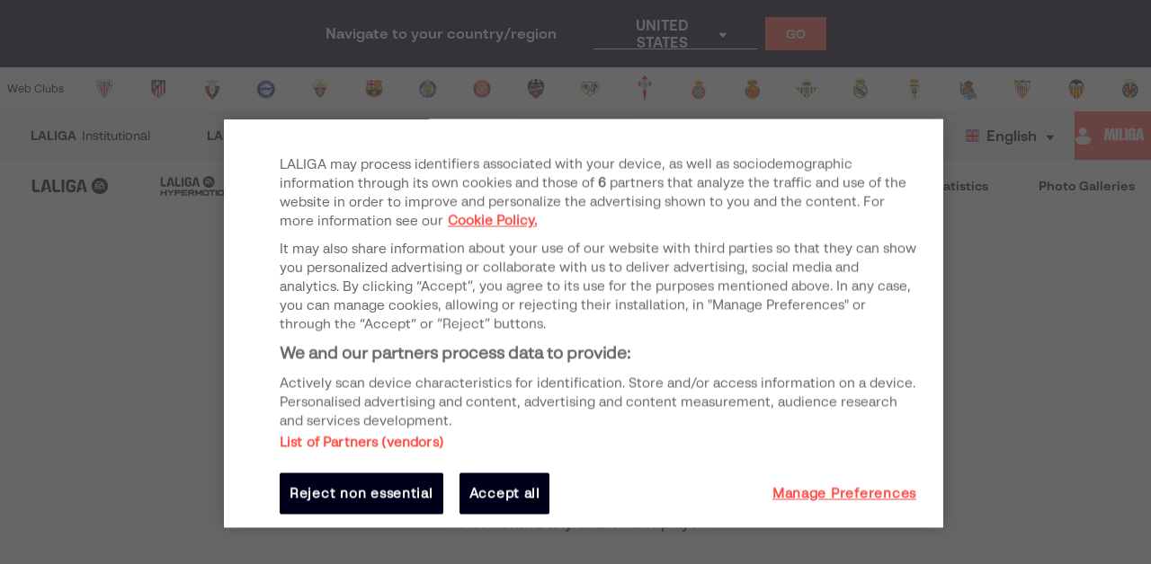

--- FILE ---
content_type: text/html; charset=utf-8
request_url: https://www.laliga.com/en-BR/player/kamil-piatkowski
body_size: 17364
content:
<!DOCTYPE html><html lang="en"><head><link href="https://assets.laliga.com/assets/sprites/shield-sprite.css?20251002124452881729" rel="stylesheet"/><link href="https://assets.laliga.com/assets/public/fonts/fonts.css?20260105104330" rel="stylesheet"/><link rel="preconnect" href="https://apim.laliga.com/public-service" crossorigin="anonymous"/><meta name="apple-itunes-app" content="app-id=968915185"/><link rel="icon" href="https://assets.laliga.com/assets/public/logos/favicon.ico"/><script type="text/javascript">!function(c,a){var b=a.createElement("script");b.type="text/javascript",b.crossorigin="anonymous",b.a,sync=!0,b.src="https://content.zeotap.com/sdk/idp.min.js",b.onload=function(){},(a=a.getElementsByTagName("script")[0]).parentNode.insertBefore(b,a),function(c,b,d){for(var a=0;a<b.length;a++)!function(a){c[a]=function(){c["_q"].push([a].concat(Array.prototype.slice.call(arguments,0)))}}(b[a])}(a=c.zeotap||{_q:[],_qcmp:[]},["callMethod"],"_q"),c.zeotap=a,c.zeotap.callMethod("init",{partnerId:"bc1e256c-390b-4295-a4ce-789998f5b409"},{useConsent:!0},{checkForCMP:!0},{partner_dom:"https://www.laliga.com"})}(window,document)</script><script>
            window.dataLayer = window.dataLayer || [];
            window.dataLayer.push({
            originalLocation: document.location.protocol + '//' +
            document.location.hostname +
            document.location.pathname +
            document.location.search
            });
          </script><script id="gtm-js" async="" src="https://www.googletagmanager.com/gtm.js?id=GTM-5TTHMSV"></script><script>
            window.dataLayer = window.dataLayer || [];
            function gtag(){dataLayer.push(arguments);}
            gtag('js', new Date());
            gtag('config', 'GTM-5TTHMSV');
            (function intercept() {
    const qs = document.querySelector('#gtm-js');

    if (qs !== null) {
      qs.addEventListener('load', function () {
        // console.log('GTM loaded')
        return 'GTM loaded';
      });
    }
  })()
          </script><meta name="viewport" content="width=device-width"/><meta charSet="utf-8"/><title>Página web oficial de LALIGA | LALIGA</title><meta name="robots" content="index,follow"/><meta name="googlebot" content="index,follow"/><meta name="description" content="Toda la información de LALIGA EA SPORTS y LALIGA HYPERMOTION, horarios, resultados, clasificación, noticias, estadísticas, y mucho más..."/><meta name="twitter:card" content="summary_large_image"/><meta name="twitter:site" content="@laliga"/><meta name="twitter:creator" content="@laliga"/><meta property="og:title" content="Página web oficial de LALIGA | LALIGA"/><meta property="og:description" content="Toda la información de LALIGA EA SPORTS y LALIGA HYPERMOTION, horarios, resultados, clasificación, noticias, estadísticas, y mucho más..."/><meta property="og:url" content="https://laliga.com/"/><meta property="og:type" content="website"/><meta property="og:locale" content="es_ES"/><meta property="og:site_name" content="Página web oficial de LALIGA | LALIGA"/><script type="application/ld+json">
  {
    "@context": "https://schema.org",
    "@type":"SiteNavigationElement",
    "@id":"LALIGA",
    "name": "LALIGA EA SPORTS",
    "url": "https://www.laliga.com/en-BR/laliga-easports"
  }</script><script type="application/ld+json">
  {
    "@context": "https://schema.org",
    "@type":"SiteNavigationElement",
    "@id":"LALIGA",
    "name": "LALIGA HYPERMOTION",
    "url": "https://www.laliga.com/en-BR/laliga-hypermotion"
  }</script><script type="application/ld+json">
  {
    "@context": "https://schema.org",
    "@type":"SiteNavigationElement",
    "@id":"LALIGA",
    "name": "Liga F Moeve",
    "url": "https://www.laliga.com/en-BR/futbol-femenino"
  }</script><script type="application/ld+json">
  {
    "@context": "https://schema.org",
    "@type":"SiteNavigationElement",
    "@id":"LALIGA",
    "name": "LALIGA GENUINE MOEVE",
    "url": "https://www.laliga.com/en-BR/laliga-genuine"
  }</script><script type="application/ld+json">
  {
    "@context": "https://schema.org",
    "@type":"SiteNavigationElement",
    "@id":"LALIGA",
    "name": "LALIGA Videos",
    "url": "https://www.laliga.com/en-BR/videos"
  }</script><script type="application/ld+json">
  {
    "@context": "https://schema.org",
    "@type":"SiteNavigationElement",
    "@id":"LALIGA",
    "name": "LALIGA News",
    "url": "https://www.laliga.com/en-BR/news"
  }</script><script type="application/ld+json">
  {
    "@context": "https://schema.org",
    "@type":"SiteNavigationElement",
    "@id":"LALIGA",
    "name": "LALIGA Stats",
    "url": "https://www.laliga.com/en-BR/stats/laliga-easports/scorers"
  }</script><script type="application/ld+json">
  {
    "@context": "https://schema.org",
    "@type":"SiteNavigationElement",
    "@id":"LALIGA",
    "name": "LALIGA Photo Galleries",
    "url": "https://www.laliga.com/en-BR/multimedia"
  }</script><script type="application/ld+json">
  {
    "@context": "http://schema.org",
    "@type": "WebPage",
    "name": "LALIGA official website | LALIGA",
    "url": "https://www.laliga.com/en-BR",
    "description": "All the information of LALIGA EA SPORTS, LALIGA HYPERMOTION, and Liga F Moeve: schedules, results, standings, news, statistics, and much more"
  }</script><meta name="next-head-count" content="24"/><link rel="preload" href="/_next/static/css/45f495d3f0d0447c8265.css" as="style"/><link rel="stylesheet" href="/_next/static/css/45f495d3f0d0447c8265.css" data-n-g=""/><noscript data-n-css=""></noscript><link rel="preload" href="/_next/static/chunks/webpack-a8ff4601e2fb535497df.js" as="script"/><link rel="preload" href="/_next/static/chunks/framework.6c2884e1927893ca3e5e.js" as="script"/><link rel="preload" href="/_next/static/chunks/commons.5021ceb3fa6489e67cf2.js" as="script"/><link rel="preload" href="/_next/static/chunks/b9ce5251abc853586fb6057b4a02d1451139ead3.37b13b000bb4a3934ddc.js" as="script"/><link rel="preload" href="/_next/static/chunks/main-97b6186fed555c07838a.js" as="script"/><link rel="preload" href="/_next/static/chunks/2852872c.e5cfbd1585a6e5fe62e8.js" as="script"/><link rel="preload" href="/_next/static/chunks/75fc9c18.04c1eca9fc053991a43b.js" as="script"/><link rel="preload" href="/_next/static/chunks/ea88be26.0fd0d92db7cc91da2052.js" as="script"/><link rel="preload" href="/_next/static/chunks/e41769355e82d5f909fc1f266d3f15d703e04488.fae3b28b6bb452cff3dc.js" as="script"/><link rel="preload" href="/_next/static/chunks/2b29ccf97787aeff16950c7a95a1e41b717dfbb7.fc2d7dd3f11b7f4ac86f.js" as="script"/><link rel="preload" href="/_next/static/chunks/221311126450825f75394fc5fb942b55c3555982.2f526853672bd7913ac2.js" as="script"/><link rel="preload" href="/_next/static/chunks/638299da326a21e872441c6efd2ad416970ce31b.eddf1844e27a50ba3cdd.js" as="script"/><link rel="preload" href="/_next/static/chunks/8f12f008ec962637b0b39fc67787c89a25092622.b6795be539507e093630.js" as="script"/><link rel="preload" href="/_next/static/chunks/88cfdf75813f7dcea29c26ca247f074c59f0255e.c03e5aa89f11378cd2a4.js" as="script"/><link rel="preload" href="/_next/static/chunks/797933acf2f2fc7ce311bfec214ec084357fe4ad.0f318a9e6e828ec4f71f.js" as="script"/><link rel="preload" href="/_next/static/chunks/c614e24ef7bf54657e69d5f01915cc592f07831a.7cbf07ae51f38b65916b.js" as="script"/><link rel="preload" href="/_next/static/chunks/eefedb7e296630c62b065bcf10d5ed6352cdef10.c163e4854112403a1a69.js" as="script"/><link rel="preload" href="/_next/static/chunks/fe3e59a766531bfe6b82c8000f4023bb7f21a19d.4693a38e41500fc042a0.js" as="script"/><link rel="preload" href="/_next/static/chunks/26365bb99c0609651e56a5a517f94696f2c81f48.43c3e91f0e5c0e56beb1.js" as="script"/><link rel="preload" href="/_next/static/chunks/b59936fac40aa75ce1b59bf582dfcf37b8aeccdb.7830fe5de4ac8c6a4acd.js" as="script"/><link rel="preload" href="/_next/static/chunks/e9e6c200a7cf6090ec496f5d25973c15918ad66d.79dc8269c49a79909e43.js" as="script"/><link rel="preload" href="/_next/static/chunks/c9c39a058dcb3f3640a39e712b1a7f64b36991b2.3e12a608f4feda84a263.js" as="script"/><link rel="preload" href="/_next/static/chunks/e6b55a9b4da4dda0a64fe85be00dc05b1c68bdc0.fda5e3aa82b9b6e9d9ec.js" as="script"/><link rel="preload" href="/_next/static/chunks/825cf4d7fc7808243157f87505744ca12de15490.495d3668d4fdf37e776d.js" as="script"/><link rel="preload" href="/_next/static/chunks/99091aab65fe533619981a0b5d0bc2bffa21db07.ce8069c925f1a371ec7c.js" as="script"/><link rel="preload" href="/_next/static/chunks/62c0ecb353708afda938589a768f7266ac491d16.370120449b7d1c258fb9.js" as="script"/><link rel="preload" href="/_next/static/chunks/pages/_app-19260bf4859735cb3af9.js" as="script"/><link rel="preload" href="/_next/static/chunks/9a712da8b51b8e998227eec5e4e4d68a6519f20c.1b537f9f772a2b5cbf56.js" as="script"/><link rel="preload" href="/_next/static/chunks/e9cd0df2be085bba2999d1380f4b5c025f61ee73.0184a3fd6c3c642b8e38.js" as="script"/><link rel="preload" href="/_next/static/chunks/c975efbaa048498388faf75268745c26944b5815.b2f37b1f01da36ea12cf.js" as="script"/><link rel="preload" href="/_next/static/chunks/05e8e73570912b7c47ce1a94972cd3be3280cf3c.8b5c68dfd175793d4d2e.js" as="script"/><link rel="preload" href="/_next/static/chunks/pages/player-55dc2c2a413f1169a4d0.js" as="script"/><style data-styled="" data-styled-version="5.3.11">*{margin:0;padding:0;box-sizing:border-box;font-family:'LaLiga Text',Arial,Helvetica,sans-serif;}/*!sc*/
html{width:100%;min-height:100%;-webkit-scroll-behavior:smooth;-moz-scroll-behavior:smooth;-ms-scroll-behavior:smooth;scroll-behavior:smooth;}/*!sc*/
a{-webkit-text-decoration:none;text-decoration:none;color:inherit;cursor:pointer;-webkit-transition:opacity 0.3s;transition:opacity 0.3s;}/*!sc*/
a:hover{opacity:0.7;}/*!sc*/
body{width:100%;height:100%;background:white;margin:0;box-sizing:border-box;}/*!sc*/
.overflowHidden{overflow:hidden;}/*!sc*/
a,abbr,acronym,address,applet,article,aside,audio,b,big,blockquote,body,canvas,caption,center,cite,code,dd,del,details,dfn,div,dl,dt,em,embed,fieldset,figcaption,figure,footer,form,h1,h2,h3,h4,h5,h6,header,hgroup,html,i,iframe,img,ins,kbd,label,legend,li,mark,menu,nav,object,ol,output,p,pre,q,ruby,s,samp,section,small,span,strike,strong,sub,summary,sup,table,tbody,td,tfoot,th,thead,time,tr,tt,u,ul,var,video{margin:0;padding:0;border:0;font-size:100%;vertical-align:baseline;outline:0;}/*!sc*/
button:focus,input:focus,select:focus,textarea:focus{outline:0;}/*!sc*/
article,aside,details,figcaption,figure,footer,header,hgroup,menu,nav,section{display:block;}/*!sc*/
body{line-height:1;}/*!sc*/
ol,ul{list-style:none;}/*!sc*/
blockquote,q{quotes:none;}/*!sc*/
blockquote:after,blockquote:before,q:after,q:before{content:'';content:none;}/*!sc*/
table{border-collapse:collapse;border-spacing:0;}/*!sc*/
a{-webkit-text-decoration:none;text-decoration:none;}/*!sc*/
textarea{resize:none;}/*!sc*/
.clearfix:after{visibility:hidden;display:block;font-size:0;content:" ";clear:both;height:0;}/*!sc*/
* html .clearfix{height:1%;}/*!sc*/
.clearfix{display:block;}/*!sc*/
*{-moz-box-sizing:border-box;-webkit-box-sizing:border-box;box-sizing:border-box;}/*!sc*/
body{-webkit-font-smoothing:antialiased;-moz-osx-font-smoothing:grayscale;text-rendering:optimizeLegibility;-webkit-tap-highlight-color:rgba(0,0,0,0);-webkit-text-size-adjust:100%;}/*!sc*/
a.active,a.focus,a.visited,a.hover{-webkit-text-decoration:none;text-decoration:none;}/*!sc*/
input,label,select,button,textarea{margin:0;border:0;padding:0;display:inline-block;vertical-align:middle;white-space:normal;background:none;line-height:1;font-size:13px;font-family:'LaLiga Text';}/*!sc*/
input:focus{outline:0;}/*!sc*/
input,textarea{-webkit-box-sizing:border-box;-moz-box-sizing:border-box;box-sizing:border-box;}/*!sc*/
button,input[type=reset],input[type=button],input[type=submit],input[type=checkbox],input[type=radio],select{-webkit-box-sizing:border-box;-moz-box-sizing:border-box;box-sizing:border-box;}/*!sc*/
input[type=checkbox],input[type=radio]{width:13px;height:13px;}/*!sc*/
input[type=search]{-webkit-box-sizing:border-box;-moz-box-sizing:border-box;box-sizing:border-box;}/*!sc*/
::-webkit-search-decoration{display:none;}/*!sc*/
button,input[type="reset"],input[type="button"],input[type="submit"]{overflow:visible;width:auto;}/*!sc*/
::-webkit-file-upload-button{padding:0;border:0;background:none;}/*!sc*/
textarea{vertical-align:top;overflow:auto;}/*!sc*/
select[multiple]{vertical-align:top;}/*!sc*/
input[type="search"]::-webkit-search-decoration,input[type="search"]::-webkit-search-cancel-button,input[type="search"]::-webkit-search-results-button,input[type="search"]::-webkit-search-results-decoration{display:none;}/*!sc*/
input,label,select,button,textarea{-webkit-border-radius:0;-moz-border-radius:0;border-radius:0;}/*!sc*/
input[type=range]{-webkit-appearance:none;width:100%;}/*!sc*/
input[type=range]::-webkit-slider-thumb{-webkit-appearance:none;}/*!sc*/
input[type=range]:focus{outline:none;}/*!sc*/
input[type=range]::-ms-track{width:100%;cursor:pointer;background:transparent;border-color:transparent;color:transparent;}/*!sc*/
data-styled.g1[id="sc-global-srkNb1"]{content:"sc-global-srkNb1,"}/*!sc*/
.fpSspd{display:block;position:fixed;top:0px;left:0px;width:100vw;height:100vh;background-color:#000000a1;z-index:99999;display:-webkit-box;display:-webkit-flex;display:-ms-flexbox;display:flex;-webkit-align-items:center;-webkit-box-align:center;-ms-flex-align:center;align-items:center;-webkit-box-pack:center;-webkit-justify-content:center;-ms-flex-pack:center;justify-content:center;}/*!sc*/
.fpSspd.show{opacity:0;-webkit-animation:lbWRkT 0.3s ease-in;animation:lbWRkT 0.3s ease-in;-webkit-animation-delay:0.4s;animation-delay:0.4s;-webkit-animation-fill-mode:forwards;animation-fill-mode:forwards;}/*!sc*/
.fpSspd.hide{display:none;}/*!sc*/
data-styled.g2[id="styled__SpinnerContainer-sc-uwgd15-0"]{content:"fpSspd,"}/*!sc*/
.eqKEoH{font-family:'font-laliga';text-align:center;font-size:1.5rem;color:black;margin:0 5px;}/*!sc*/
.jEmzdD{font-family:'font-laliga';text-align:center;font-size:1.2rem;color:#00001b;margin:0 5px;}/*!sc*/
.kIoxBI{font-family:'font-laliga';text-align:center;font-size:0.4rem;color:#00001b;margin:0 5px;}/*!sc*/
.fcFMVW{font-family:'font-laliga';text-align:center;font-size:1.2rem;color:#00001b;margin:0px;}/*!sc*/
.fVlOEb{font-family:'font-laliga';text-align:center;font-size:0.4rem;color:black;margin:0 5px;}/*!sc*/
.dOHtaX{font-family:'font-laliga';text-align:center;font-size:0.8rem;color:transparent;margin:0px;}/*!sc*/
.gEpDID{font-family:'font-laliga';text-align:center;font-size:1rem;color:#00001b;margin:0 5px;}/*!sc*/
.emVBPI{font-family:'font-laliga';text-align:center;font-size:1rem;color:#FFFFFF;margin:0 5px;}/*!sc*/
data-styled.g4[id="styled__IconRegularContainer-sc-1lapsw7-0"]{content:"eqKEoH,jEmzdD,kIoxBI,fcFMVW,fVlOEb,dOHtaX,gEpDID,emVBPI,"}/*!sc*/
.dZBYKf{width:100%;max-width:400px;height:100%;display:-webkit-box;display:-webkit-flex;display:-ms-flexbox;display:flex;-webkit-box-pack:center;-webkit-justify-content:center;-ms-flex-pack:center;justify-content:center;background-color:transparent;}/*!sc*/
.dZBYKf > svg{width:80px;height:auto;}/*!sc*/
.dZBYKf > svg .llv-claim{display:none;}/*!sc*/
.dZBYKf > svg .llv-claim.llv-claim-en{display:initial;}/*!sc*/
.dZBYKf > svg .llv-character,.dZBYKf > svg .llh-character,.dZBYKf > svg .llg-character,.dZBYKf > svg .llg-character-detail{fill:#FFFFFF;}/*!sc*/
.bvkmqV{width:100%;max-width:400px;height:100%;display:-webkit-box;display:-webkit-flex;display:-ms-flexbox;display:flex;-webkit-box-pack:start;-webkit-justify-content:flex-start;-ms-flex-pack:start;justify-content:flex-start;background-color:transparent;}/*!sc*/
.bvkmqV > svg{width:100%;height:auto;}/*!sc*/
.bvkmqV > svg .llv-claim{display:none;}/*!sc*/
.bvkmqV > svg .llv-claim.llv-claim-en{display:initial;}/*!sc*/
.bvkmqV > svg .llv-character,.bvkmqV > svg .llv-petal,.bvkmqV > svg .llv-backball{fill:#ffffff;}/*!sc*/
.bvkmqV > svg .llv-frontball{fill:transparent;}/*!sc*/
.bDvGCU{width:100%;max-width:400px;height:100%;display:-webkit-box;display:-webkit-flex;display:-ms-flexbox;display:flex;-webkit-box-pack:start;-webkit-justify-content:flex-start;-ms-flex-pack:start;justify-content:flex-start;background-color:white;}/*!sc*/
.bDvGCU > svg{width:134px;height:auto;}/*!sc*/
.bDvGCU > svg .llv-claim{display:none;}/*!sc*/
.bDvGCU > svg .llv-claim.llv-claim-en{display:initial;}/*!sc*/
data-styled.g6[id="styled__LogoLaLigaContainer-sc-1yhlepi-0"]{content:"dZBYKf,bvkmqV,bDvGCU,"}/*!sc*/
.eMQpft{font-family:'LaLiga Text';font-size:9px;line-height:120%;font-weight:400;}/*!sc*/
.dUHLTw{font-family:'LaLiga Headline VF';font-variation-settings:'wght' 600,'wdth' 600;font-size:18px;line-height:100%;font-weight:400;}/*!sc*/
@media (min-width:767px){.dUHLTw{font-size:18px;}}/*!sc*/
.kNfrPo{font-family:'LaLiga Text Bold';font-size:18px;line-height:120%;font-weight:400;}/*!sc*/
.bXXfZR{font-family:'LaLiga Text';font-size:18px;line-height:120%;font-weight:400;}/*!sc*/
.XgneW{color:#00001b;font-family:'LaLiga Text Bold';font-size:16px;line-height:120%;font-weight:400;}/*!sc*/
.dvPPSE{color:#00001b;font-family:'LaLiga Text Bold';font-size:18px;line-height:120%;font-weight:400;}/*!sc*/
.cXpDBb{color:#FFFFFF;font-family:'LaLiga Text Bold';font-size:18px;line-height:120%;font-weight:400;}/*!sc*/
.iaVmTi{color:#FFFFFF;text-transform:uppercase;font-family:'LaLiga Text Bold';font-size:12px;line-height:120%;font-weight:400;}/*!sc*/
.caRdbK{color:#000;font-family:'LaLiga Headline VF';font-variation-settings:'wght' 800,'wdth' 440;font-size:26px;line-height:100%;font-weight:400;}/*!sc*/
@media (min-width:767px){.caRdbK{font-size:32px;}}/*!sc*/
.doxszc{color:#000;font-family:'LaLiga Text';font-size:16px;line-height:120%;font-weight:400;}/*!sc*/
.fCNBIV{color:#70707F;text-align:center;font-family:'LaLiga Text Bold';font-size:14px;line-height:120%;font-weight:400;}/*!sc*/
.kLQLaX{color:#FFFFFF;font-family:'LaLiga Text Bold';font-size:14px;line-height:120%;font-weight:400;}/*!sc*/
.qpcHK{font-family:'LaLiga Text Bold';font-size:12px;line-height:120%;font-weight:400;}/*!sc*/
data-styled.g9[id="styled__TextStyled-sc-1mby3k1-0"]{content:"eMQpft,dUHLTw,kNfrPo,bXXfZR,XgneW,dvPPSE,cXpDBb,iaVmTi,caRdbK,doxszc,fCNBIV,kLQLaX,qpcHK,"}/*!sc*/
.esSirm{width:100%;max-width:1296px;margin:0 auto;position:relative;}/*!sc*/
@media (max-width:1296px){.esSirm{padding:15px;}}/*!sc*/
@media (max-width:900px){.esSirm{padding:10px;}}/*!sc*/
data-styled.g36[id="styled__ContainerMax-sc-1ba2tmq-0"]{content:"esSirm,"}/*!sc*/
.ecOiPu{opacity:1;position:relative;width:100%;background:transparent;border:1px solid transparent;padding-left:0.5rem;padding-right:0.5rem;cursor:pointer;-webkit-user-select:none;-moz-user-select:none;-ms-user-select:none;user-select:none;border-radius:3px 3px 0 0;font-family:'LaLiga Text';font-size:14px;line-height:120%;color:#00001b;}/*!sc*/
.ecOiPu > ul{z-index:100;}/*!sc*/
.ecOiPu i,.ecOiPu p{color:inherit !important;}/*!sc*/
data-styled.g95[id="styled__DropdownContainer-sc-d9k1bl-0"]{content:"ecOiPu,"}/*!sc*/
.jbFxGH{color:inherit;cursor:pointer;width:100%;height:100%;display:-webkit-box;display:-webkit-flex;display:-ms-flexbox;display:flex;-webkit-align-items:center;-webkit-box-align:center;-ms-flex-align:center;align-items:center;padding:0.5rem 0rem 0.5rem 0.25rem;height:35px;position:relative;border-top-width:0px;border-bottom-width:0px;border-style:solid;border-top-color:transparent;border-bottom-color:#00001b;}/*!sc*/
.jbFxGH > * + *{margin-left:0.5rem;}/*!sc*/
.jbFxGH > span{text-overflow:ellipsis;overflow:hidden;white-space:nowrap;line-height:1.2;}/*!sc*/
.jbFxGH:after{border-color:#00001b;}/*!sc*/
.jbFxGH:focus-visible{outline:1px solid #FF4B44;outline-offset:1px;border-radius:2px;}/*!sc*/
data-styled.g96[id="styled__SelectedItem-sc-d9k1bl-1"]{content:"jbFxGH,"}/*!sc*/
.gSZcFw{font-family:'LaLiga Text';font-size:12px;line-height:120%;color:#E32D38;}/*!sc*/
.gSZcFw > span{display:block;}/*!sc*/
data-styled.g99[id="styled__Error-sc-d9k1bl-4"]{content:"gSZcFw,"}/*!sc*/
.forWqm{background-color:#FF4B44;height:56px;width:240px;padding-inline:16px;padding-block:14px;display:-webkit-box;display:-webkit-flex;display:-ms-flexbox;display:flex;gap:4px;-webkit-box-pack:center;-webkit-justify-content:center;-ms-flex-pack:center;justify-content:center;-webkit-align-items:center;-webkit-box-align:center;-ms-flex-align:center;align-items:center;}/*!sc*/
@media (max-width:420px){.forWqm{width:100%;}}/*!sc*/
data-styled.g113[id="styled__FanButtonStyle-sc-1nf4bls-0"]{content:"forWqm,"}/*!sc*/
.ifgiFj{display:-webkit-box;display:-webkit-flex;display:-ms-flexbox;display:flex;-webkit-align-items:center;-webkit-box-align:center;-ms-flex-align:center;align-items:center;-webkit-box-pack:center;-webkit-justify-content:center;-ms-flex-pack:center;justify-content:center;-webkit-flex-wrap:wrap;-ms-flex-wrap:wrap;flex-wrap:wrap;gap:16px;}/*!sc*/
@media (max-width:900px){.ifgiFj{-webkit-box-pack:justify;-webkit-justify-content:space-between;-ms-flex-pack:justify;justify-content:space-between;max-width:504px;margin-left:auto;margin-right:auto;}}/*!sc*/
data-styled.g114[id="styled__SocialLinksStyle-sc-9prkkl-0"]{content:"ifgiFj,"}/*!sc*/
.cKyBQj{width:36px;height:36px;}/*!sc*/
.cKyBQj a{display:-webkit-box;display:-webkit-flex;display:-ms-flexbox;display:flex;-webkit-align-items:center;-webkit-box-align:center;-ms-flex-align:center;align-items:center;-webkit-box-pack:center;-webkit-justify-content:center;-ms-flex-pack:center;justify-content:center;height:100%;}/*!sc*/
.cKyBQj a:focus-visible{outline:1px solid #FF4B44;outline-offset:1px;border-radius:2px;}/*!sc*/
data-styled.g115[id="styled__SocialLinkItem-sc-9prkkl-1"]{content:"cKyBQj,"}/*!sc*/
.cpUYlp{display:-webkit-box;display:-webkit-flex;display:-ms-flexbox;display:flex;-webkit-align-items:center;-webkit-box-align:center;-ms-flex-align:center;align-items:center;padding-top:30px;padding-bottom:30px;border-bottom:1px solid #eaeaea;}/*!sc*/
@media (max-width:900px){.cpUYlp{padding-left:32px;padding-right:32px;}}/*!sc*/
@media (max-width:900px){.cpUYlp{-webkit-flex-direction:column;-ms-flex-direction:column;flex-direction:column;padding-top:24px;padding-left:0;padding-right:0;}}/*!sc*/
data-styled.g116[id="styled__UpperSectionStyle-sc-1krsofz-0"]{content:"cpUYlp,"}/*!sc*/
.fqlFEW{-webkit-box-flex:2;-webkit-flex-grow:2;-ms-flex-positive:2;flex-grow:2;}/*!sc*/
@media (max-width:900px){.fqlFEW{padding-bottom:24px;margin-left:16px;-webkit-box-flex:0;-webkit-flex-grow:0;-ms-flex-positive:0;flex-grow:0;-webkit-align-self:flex-start;-ms-flex-item-align:start;align-self:flex-start;}}/*!sc*/
data-styled.g117[id="styled__LogoContainer-sc-1krsofz-1"]{content:"fqlFEW,"}/*!sc*/
.eugTBB{-webkit-box-flex:0;-webkit-flex-grow:0;-ms-flex-positive:0;flex-grow:0;}/*!sc*/
@media (max-width:900px){.eugTBB{width:100%;display:-webkit-box;display:-webkit-flex;display:-ms-flexbox;display:flex;-webkit-flex-direction:column;-ms-flex-direction:column;flex-direction:column;-webkit-align-items:center;-webkit-box-align:center;-ms-flex-align:center;align-items:center;}}/*!sc*/
data-styled.g118[id="styled__LaLigaFanStyle-sc-1krsofz-2"]{content:"eugTBB,"}/*!sc*/
.jMQwjQ{display:none;width:100%;padding:24px 0 16px 0;border-top:1px solid #EAEAEA;}/*!sc*/
@media (max-width:900px){.jMQwjQ{display:block;}}/*!sc*/
data-styled.g119[id="styled__SignUpTextStyle-sc-1krsofz-3"]{content:"jMQwjQ,"}/*!sc*/
.hXAjUc{display:none;}/*!sc*/
@media (max-width:900px){.hXAjUc{display:block;padding-block:24px;border-block:1px solid #EAEAEA;margin-top:24px;}}/*!sc*/
data-styled.g131[id="styled__SocialLinksContainer-sc-pmhbk-11"]{content:"hXAjUc,"}/*!sc*/
.kzSjGg{display:block;-webkit-box-flex:1;-webkit-flex-grow:1;-ms-flex-positive:1;flex-grow:1;}/*!sc*/
@media (max-width:900px){.kzSjGg{display:none;}}/*!sc*/
data-styled.g132[id="styled__SocialLinksContainerUpperSection-sc-pmhbk-12"]{content:"kzSjGg,"}/*!sc*/
.fpvAuR{display:-webkit-box;display:-webkit-flex;display:-ms-flexbox;display:flex;-webkit-align-items:center;-webkit-box-align:center;-ms-flex-align:center;align-items:center;-webkit-box-pack:justify;-webkit-justify-content:space-between;-ms-flex-pack:justify;justify-content:space-between;}/*!sc*/
@media (max-width:1024px){.fpvAuR{-webkit-flex-wrap:wrap;-ms-flex-wrap:wrap;flex-wrap:wrap;}}/*!sc*/
@media (max-width:900px){.fpvAuR{-webkit-flex-direction:column;-ms-flex-direction:column;flex-direction:column;gap:8px;}}/*!sc*/
@media (max-width:420px){.fpvAuR{font-size:12px;-webkit-flex-direction:row;-ms-flex-direction:row;flex-direction:row;-webkit-box-pack:start;-webkit-justify-content:flex-start;-ms-flex-pack:start;justify-content:flex-start;}}/*!sc*/
data-styled.g134[id="styled__FooterLinkBarContainer-sc-1y0txcu-0"]{content:"fpvAuR,"}/*!sc*/
.iHPOhs{display:-webkit-box;display:-webkit-flex;display:-ms-flexbox;display:flex;-webkit-align-items:center;-webkit-box-align:center;-ms-flex-align:center;align-items:center;-webkit-box-pack:center;-webkit-justify-content:center;-ms-flex-pack:center;justify-content:center;gap:16px;-webkit-flex-wrap:wrap;-ms-flex-wrap:wrap;flex-wrap:wrap;}/*!sc*/
.iHPOhs a{color:inherit;}/*!sc*/
@media (max-width:1024px){.iHPOhs{width:100%;}}/*!sc*/
@media (max-width:420px){.iHPOhs{-webkit-flex-direction:column;-ms-flex-direction:column;flex-direction:column;-webkit-align-items:flex-start;-webkit-box-align:flex-start;-ms-flex-align:flex-start;align-items:flex-start;min-height:120px;}}/*!sc*/
data-styled.g135[id="styled__Links-sc-1y0txcu-1"]{content:"iHPOhs,"}/*!sc*/
.dREFGP{font-family:'LaLiga Text Bold';font-size:12px;line-height:120%;}/*!sc*/
.dREFGP:focus-visible{outline:1px solid #FF4B44;outline-offset:1px;border-radius:2px;}/*!sc*/
data-styled.g136[id="styled__Link-sc-1y0txcu-2"]{content:"dREFGP,"}/*!sc*/
.iVtEaH{padding-left:4px;}/*!sc*/
@media (max-width:900px){.iVtEaH{padding-left:0px;margin-bottom:16px;-webkit-flex-direction:column;-ms-flex-direction:column;flex-direction:column;}}/*!sc*/
@media (max-width:767px){.iVtEaH{margin-bottom:0;}}/*!sc*/
@media (max-width:420px){.iVtEaH{-webkit-flex:1 1 auto;-ms-flex:1 1 auto;flex:1 1 auto;}}/*!sc*/
data-styled.g137[id="styled__Left-sc-1y0txcu-3"]{content:"iVtEaH,"}/*!sc*/
@media (max-width:900px){.gpjHTI{margin-bottom:16px;}}/*!sc*/
@media (max-width:767px){.gpjHTI{margin-bottom:0;}}/*!sc*/
@media (max-width:420px){.gpjHTI{-webkit-flex:1 1 auto;-ms-flex:1 1 auto;flex:1 1 auto;}}/*!sc*/
data-styled.g138[id="styled__Center-sc-1y0txcu-4"]{content:"gpjHTI,"}/*!sc*/
.hEGNP{display:-webkit-box;display:-webkit-flex;display:-ms-flexbox;display:flex;-webkit-align-items:center;-webkit-box-align:center;-ms-flex-align:center;align-items:center;gap:12px;}/*!sc*/
@media (max-width:420px){.hEGNP{-webkit-flex:1 1 auto;-ms-flex:1 1 auto;flex:1 1 auto;margin-top:-24px;}}/*!sc*/
data-styled.g139[id="styled__Right-sc-1y0txcu-5"]{content:"hEGNP,"}/*!sc*/
.eKYGck{padding-top:4px;}/*!sc*/
@media (max-width:420px){.eKYGck{display:none;}}/*!sc*/
data-styled.g141[id="styled__CopyRight-sc-1y0txcu-7"]{content:"eKYGck,"}/*!sc*/
.cawvtO{position:relative;margin:0 auto;max-width:1296px;}/*!sc*/
@media (max-width:420px){.cawvtO{padding-inline:10px;}}/*!sc*/
data-styled.g142[id="styled__FooterBottomContainer-sc-12934tu-0"]{content:"cawvtO,"}/*!sc*/
.hTrXGU{padding-top:30px;padding-bottom:30px;color:#676b6e;}/*!sc*/
@media (max-width:420px){.hTrXGU{padding-top:0;margin-top:-12px;}}/*!sc*/
data-styled.g143[id="styled__BottomSectionStyle-sc-12934tu-1"]{content:"hTrXGU,"}/*!sc*/
.fctWAl{grid-area:FOOTER;}/*!sc*/
data-styled.g144[id="styled__FooterContainer-sc-1shly5-0"]{content:"fctWAl,"}/*!sc*/
.dEkzvb{background-color:#FFFFFF;}/*!sc*/
data-styled.g145[id="styled__FooterContainerLinks-sc-1shly5-1"]{content:"dEkzvb,"}/*!sc*/
.kcgZHo{width:20px;margin:0;}/*!sc*/
.kcgZHo img{display:block;width:100%;height:auto;}/*!sc*/
data-styled.g174[id="styled__FlagContainer-sc-1dz427w-0"]{content:"kcgZHo,"}/*!sc*/
.hZkHEM{margin-right:1rem;height:100%;display:-webkit-box;display:-webkit-flex;display:-ms-flexbox;display:flex;-webkit-align-items:center;-webkit-box-align:center;-ms-flex-align:center;align-items:center;position:relative;}/*!sc*/
.hZkHEM:before{content:'';box-sizing:border-box;position:absolute;top:0;left:-10px;width:2px;height:100%;background-color:#EAEAEA;}/*!sc*/
@media (max-width:1296px){.hZkHEM{margin-right:0;}}/*!sc*/
@media (max-width:900px){.hZkHEM span{display:none;}.hZkHEM:before{display:none;}}/*!sc*/
data-styled.g176[id="styled__LanguageSelectorStyle-sc-1yl6599-1"]{content:"hZkHEM,"}/*!sc*/
.ewWJFn{max-width:100%;width:100%;display:-webkit-box;display:-webkit-flex;display:-ms-flexbox;display:flex;height:60px;-webkit-box-pack:center;-webkit-justify-content:center;-ms-flex-pack:center;justify-content:center;background-image:url(https://assets.laliga.com/assets/public/logos/laliga-store-horizontal.svg);background-size:contain;background-repeat:no-repeat;background-position:center;}/*!sc*/
@media (max-width:1024px){.ewWJFn{margin-block:13px;height:28px;}}/*!sc*/
data-styled.g192[id="styled__LaLigaStoreWrapper-sc-hv0r1b-5"]{content:"ewWJFn,"}/*!sc*/
.gQVLkM{padding-top:0.75rem;padding-bottom:0.75rem;padding-left:1rem;border-bottom:1px solid #EAEAEA;position:relative;}/*!sc*/
.gQVLkM:before{content:'';box-sizing:border-box;position:absolute;top:0;left:0;height:103%;width:2px;z-index:10;background-color:#FF4B44;}/*!sc*/
.gQVLkM a{color:inherit;display:block;}/*!sc*/
data-styled.g204[id="styled__ToggleItem-sc-pbo6rm-0"]{content:"gQVLkM,"}/*!sc*/
.jXGXKR{width:100%;border-bottom:1px solid #EAEAEA;}/*!sc*/
.jXGXKR > div:first-child{display:-webkit-box;display:-webkit-flex;display:-ms-flexbox;display:flex;-webkit-align-items:center;-webkit-box-align:center;-ms-flex-align:center;align-items:center;-webkit-box-pack:justify;-webkit-justify-content:space-between;-ms-flex-pack:justify;justify-content:space-between;}/*!sc*/
.jXGXKR > div:first-child > *{pointer-events:none;}/*!sc*/
.jXGXKR > div:first-child > *:last-child{-webkit-transition:-webkit-transform 0.3s;-webkit-transition:transform 0.3s;transition:transform 0.3s;}/*!sc*/
data-styled.g205[id="styled__ToggleContainer-sc-pbo6rm-1"]{content:"jXGXKR,"}/*!sc*/
.cTkIOd{height:57px;display:-webkit-box;display:-webkit-flex;display:-ms-flexbox;display:flex;-webkit-align-items:center;-webkit-box-align:center;-ms-flex-align:center;align-items:center;}/*!sc*/
data-styled.g206[id="styled__Title-sc-pbo6rm-2"]{content:"cTkIOd,"}/*!sc*/
.dKZsQB{overflow:hidden;max-height:0;height:0;-webkit-transition:max-height 0.3s,height 0.3s;transition:max-height 0.3s,height 0.3s;background-color:#F7F7F7;color:#00001b;}/*!sc*/
.dKZsQB > div{padding:0;}/*!sc*/
.cYaXWT{overflow:hidden;max-height:0;height:0;-webkit-transition:max-height 0.3s,height 0.3s;transition:max-height 0.3s,height 0.3s;background-color:#FAFAFA;color:#00001b;}/*!sc*/
.cYaXWT > div{padding:0px;}/*!sc*/
data-styled.g207[id="styled__ToggleContent-sc-pbo6rm-3"]{content:"dKZsQB,cYaXWT,"}/*!sc*/
.eEHwPX{-webkit-flex:0 0 35px;-ms-flex:0 0 35px;flex:0 0 35px;height:100%;display:-webkit-box;display:-webkit-flex;display:-ms-flexbox;display:flex;-webkit-align-items:center;-webkit-box-align:center;-ms-flex-align:center;align-items:center;-webkit-box-pack:center;-webkit-justify-content:center;-ms-flex-pack:center;justify-content:center;}/*!sc*/
data-styled.g208[id="styled__Arrow-sc-pbo6rm-4"]{content:"eEHwPX,"}/*!sc*/
.eGGuUS{display:none;}/*!sc*/
@media (max-width:1024px){.eGGuUS{display:block;}}/*!sc*/
data-styled.g209[id="styled__SuperiorMenuWrapper-sc-11a9ydw-0"]{content:"eGGuUS,"}/*!sc*/
.gAeOwU{background-color:#F4F4F4;height:30px;display:-webkit-box;display:-webkit-flex;display:-ms-flexbox;display:flex;-webkit-align-items:center;-webkit-box-align:center;-ms-flex-align:center;align-items:center;}/*!sc*/
.gAeOwU > div{width:100%;display:-webkit-box;display:-webkit-flex;display:-ms-flexbox;display:flex;-webkit-box-pack:space-evenly;-webkit-justify-content:space-evenly;-ms-flex-pack:space-evenly;justify-content:space-evenly;}/*!sc*/
data-styled.g210[id="styled__SuperiorMenuLine-sc-11a9ydw-1"]{content:"gAeOwU,"}/*!sc*/
.llwKaG{background-color:#FFFFFF;position:fixed;top:30px;left:0;width:100%;height:0px;-webkit-transition:height 0.3s;transition:height 0.3s;overflow:auto;z-index:1101;}/*!sc*/
.llwKaG > div{display:none;}/*!sc*/
.llwKaG > div[data-id='']{display:block;}/*!sc*/
data-styled.g211[id="styled__SuperiorMenuContainer-sc-11a9ydw-2"]{content:"llwKaG,"}/*!sc*/
.iRBWSM{padding:0.25rem 1.13rem;border-top:2px solid #FF4B44;color:#00001b;-webkit-transition:background-color 0.3s;transition:background-color 0.3s;font-family:'LaLiga Text';font-size:9px;line-height:120%;}/*!sc*/
@media (max-width:420px){.iRBWSM{border-top:0;}.styled__SuperiorMenuItem-sc-11a9ydw-3 + .styled__SuperiorMenuItem-sc-11a9ydw-3{border-left:2px solid #ADADB6;}}/*!sc*/
data-styled.g212[id="styled__SuperiorMenuItem-sc-11a9ydw-3"]{content:"iRBWSM,"}/*!sc*/
.juYmOD{overflow:auto;padding:1rem 0;background-color:#FFFFFF;}/*!sc*/
.juYmOD > div:first-child{display:-webkit-box;display:-webkit-flex;display:-ms-flexbox;display:flex;-webkit-align-items:center;-webkit-box-align:center;-ms-flex-align:center;align-items:center;gap:24px;margin-bottom:1rem;}/*!sc*/
.juYmOD > div:last-child > div{padding-top:0.25rem;}/*!sc*/
.juYmOD > div:last-child > div a{padding-top:0.5rem;padding-bottom:0.5rem;font-family:'LaLiga Text';font-size:14px;line-height:120%;}/*!sc*/
data-styled.g214[id="styled__SubMenuContainer-sc-11a9ydw-5"]{content:"juYmOD,"}/*!sc*/
.gplsYF{width:16px;height:16px;display:-webkit-box;display:-webkit-flex;display:-ms-flexbox;display:flex;-webkit-box-pack:center;-webkit-justify-content:center;-ms-flex-pack:center;justify-content:center;-webkit-align-items:center;-webkit-box-align:center;-ms-flex-align:center;align-items:center;margin-right:10px;}/*!sc*/
data-styled.g215[id="styled__IconContainer-sc-11a9ydw-6"]{content:"gplsYF,"}/*!sc*/
.jQrUUS{display:-webkit-box;display:-webkit-flex;display:-ms-flexbox;display:flex;-webkit-align-items:center;-webkit-box-align:center;-ms-flex-align:center;align-items:center;width:100%;padding-left:1rem;}/*!sc*/
data-styled.g216[id="styled__ToggleTitle-sc-11a9ydw-7"]{content:"jQrUUS,"}/*!sc*/
.jFGPUy{font-family:'LaLiga Text Bold';}/*!sc*/
data-styled.g217[id="styled__BoldText-sc-11a9ydw-8"]{content:"jFGPUy,"}/*!sc*/
.gcuxQe{max-width:70px;display:-webkit-box;display:-webkit-flex;display:-ms-flexbox;display:flex;-webkit-box-pack:end;-webkit-justify-content:flex-end;-ms-flex-pack:end;justify-content:flex-end;height:100%;}/*!sc*/
.gcuxQe a{-webkit-flex:100%;-ms-flex:100%;flex:100%;display:-webkit-box;display:-webkit-flex;display:-ms-flexbox;display:flex;height:100%;-webkit-align-items:center;-webkit-box-align:center;-ms-flex-align:center;align-items:center;padding:0 5px;}/*!sc*/
@media (max-width:900px){.gcuxQe i:first-child{position:relative;left:6px;top:6px;}}/*!sc*/
data-styled.g218[id="styled__UserLinkContainer-sc-ir92v1-0"]{content:"gcuxQe,"}/*!sc*/
.hhNaQQ{position:-webkit-sticky;position:sticky;top:0px;z-index:98;height:46px;display:none;-webkit-align-items:center;-webkit-box-align:center;-ms-flex-align:center;align-items:center;-webkit-box-pack:justify;-webkit-justify-content:space-between;-ms-flex-pack:justify;justify-content:space-between;padding:0.5rem;color:#00001b;background-color:#FFFFFF;}/*!sc*/
.hhNaQQ > i{width:25px;}/*!sc*/
@media (max-width:900px){.hhNaQQ{display:-webkit-box;display:-webkit-flex;display:-ms-flexbox;display:flex;}}/*!sc*/
data-styled.g219[id="styled__MenuMobileWrapper-sc-pfcn8y-0"]{content:"hhNaQQ,"}/*!sc*/
.koIisU{border-top:1px solid #EAEAEA;position:absolute;top:96%;left:0;width:100%;-webkit-transition:max-height 0.3s,height 0.3s;transition:max-height 0.3s,height 0.3s;max-height:0;height:0;overflow:auto;background:#FFFFFF;}/*!sc*/
data-styled.g220[id="styled__MenuMobileContainer-sc-pfcn8y-1"]{content:"koIisU,"}/*!sc*/
.kyOJaY{min-height:57px;display:-webkit-box;display:-webkit-flex;display:-ms-flexbox;display:flex;-webkit-align-items:center;-webkit-box-align:center;-ms-flex-align:center;align-items:center;background-color:white;}/*!sc*/
.kyOJaY > * > *:first-child{padding:0 0.5rem;margin:0 0.5rem;}/*!sc*/
.kyOJaY > * > *:last-child{margin-top:-2px;}/*!sc*/
.kyOJaY > a{width:100%;height:57px;display:-webkit-box;display:-webkit-flex;display:-ms-flexbox;display:flex;-webkit-align-items:center;-webkit-box-align:center;-ms-flex-align:center;align-items:center;color:#FFFFFF;}/*!sc*/
.heJSwy{min-height:57px;display:-webkit-box;display:-webkit-flex;display:-ms-flexbox;display:flex;-webkit-align-items:center;-webkit-box-align:center;-ms-flex-align:center;align-items:center;background-color:#FF4B44;}/*!sc*/
.heJSwy > * > *:first-child{padding:0 0.5rem;margin:0 0.5rem;}/*!sc*/
.heJSwy > * > *:last-child{margin-top:-2px;}/*!sc*/
.heJSwy > a{width:100%;height:57px;display:-webkit-box;display:-webkit-flex;display:-ms-flexbox;display:flex;-webkit-align-items:center;-webkit-box-align:center;-ms-flex-align:center;align-items:center;color:#FFFFFF;}/*!sc*/
data-styled.g221[id="styled__MenuItemContainer-sc-pfcn8y-2"]{content:"kyOJaY,heJSwy,"}/*!sc*/
.RxDzm{background-color:#FAFAFA;position:relative;}/*!sc*/
.RxDzm a{color:#00001b;padding-left:1rem;height:57px;display:-webkit-box;display:-webkit-flex;display:-ms-flexbox;display:flex;-webkit-align-items:center;-webkit-box-align:center;-ms-flex-align:center;align-items:center;border-bottom:1px solid #EAEAEA;}/*!sc*/
data-styled.g222[id="styled__OtherLinksContainer-sc-pfcn8y-3"]{content:"RxDzm,"}/*!sc*/
.fPnowP{width:100px;}/*!sc*/
data-styled.g223[id="styled__LefttWrapper-sc-pfcn8y-4"]{content:"fPnowP,"}/*!sc*/
.gQcEOX{display:-webkit-box;display:-webkit-flex;display:-ms-flexbox;display:flex;-webkit-align-items:center;-webkit-box-align:center;-ms-flex-align:center;align-items:center;-webkit-box-pack:center;-webkit-justify-content:center;-ms-flex-pack:center;justify-content:center;}/*!sc*/
data-styled.g224[id="styled__RightWrapper-sc-pfcn8y-5"]{content:"gQcEOX,"}/*!sc*/
.cuklnH{width:100%;height:40px;padding-inline:16px;background-color:#00001b;position:static;left:0;bottom:0;display:none;-webkit-align-items:center;-webkit-box-align:center;-ms-flex-align:center;align-items:center;-webkit-box-pack:justify;-webkit-justify-content:space-between;-ms-flex-pack:justify;justify-content:space-between;}/*!sc*/
@media (max-width:420px){.cuklnH{display:-webkit-box;display:-webkit-flex;display:-ms-flexbox;display:flex;}}/*!sc*/
data-styled.g225[id="styled__BlackStripe-sc-cr3yvj-0"]{content:"cuklnH,"}/*!sc*/
.GvpbX{display:none;}/*!sc*/
@media (max-width:900px){.GvpbX{display:block;}}/*!sc*/
data-styled.g226[id="styled__LaLigaStoreLinkWrapper-sc-m5prvf-0"]{content:"GvpbX,"}/*!sc*/
.dmjznK{background-color:transparent;opacity:0;position:fixed;top:0;right:0;width:0;height:0;z-index:99;visibility:hidden;-webkit-transition:all 0.3s ease-in-out;transition:all 0.3s ease-in-out;-webkit-transition-delay:120ms;transition-delay:120ms;}/*!sc*/
@media (min-width:1024px){.dmjznK{position:static;background-color:transparent;z-index:-1;width:auto;height:auto;opacity:0;}}/*!sc*/
data-styled.g230[id="styled__LiveChatContainer-sc-1cev6w-0"]{content:"dmjznK,"}/*!sc*/
.eRENnW{margin-top:1rem;width:100%;min-height:600px;display:-webkit-box;display:-webkit-flex;display:-ms-flexbox;display:flex;-webkit-flex-direction:column;-ms-flex-direction:column;flex-direction:column;-webkit-box-pack:center;-webkit-justify-content:center;-ms-flex-pack:center;justify-content:center;-webkit-align-items:center;-webkit-box-align:center;-ms-flex-align:center;align-items:center;}/*!sc*/
@media (max-width:900px){.eRENnW{min-height:500px;}}/*!sc*/
data-styled.g522[id="styled__ErrorContainer-sc-1swftui-0"]{content:"eRENnW,"}/*!sc*/
.ezYTjL{width:100%;height:auto;max-width:320px;display:-webkit-box;display:-webkit-flex;display:-ms-flexbox;display:flex;-webkit-align-items:center;-webkit-box-align:center;-ms-flex-align:center;align-items:center;-webkit-box-pack:space-around;-webkit-justify-content:space-around;-ms-flex-pack:space-around;justify-content:space-around;}/*!sc*/
data-styled.g523[id="styled__CodeContainer-sc-1swftui-1"]{content:"ezYTjL,"}/*!sc*/
.fFSCxQ{width:100%;min-height:140px;display:-webkit-box;display:-webkit-flex;display:-ms-flexbox;display:flex;-webkit-flex-direction:column;-ms-flex-direction:column;flex-direction:column;-webkit-box-pack:center;-webkit-justify-content:center;-ms-flex-pack:center;justify-content:center;-webkit-align-items:center;-webkit-box-align:center;-ms-flex-align:center;align-items:center;}/*!sc*/
.fFSCxQ p{text-align:center;}/*!sc*/
data-styled.g524[id="styled__MessageContainer-sc-1swftui-2"]{content:"fFSCxQ,"}/*!sc*/
@-webkit-keyframes lbWRkT{0%{opacity:0;}100%{opacity:1;}}/*!sc*/
@keyframes lbWRkT{0%{opacity:0;}100%{opacity:1;}}/*!sc*/
data-styled.g773[id="sc-keyframes-lbWRkT"]{content:"lbWRkT,"}/*!sc*/
</style></head><body date-timestamp="2026011855810"><div id="__next"><div class="styled__SpinnerContainer-sc-uwgd15-0 fpSspd hide"><div></div></div><div class="styled__LiveChatContainer-sc-1cev6w-0 dmjznK"></div><div class="styled__SuperiorMenuWrapper-sc-11a9ydw-0 eGGuUS"><div class="styled__SuperiorMenuLine-sc-11a9ydw-1 gAeOwU"><div><div color="#00001b" lang="en" class="styled__SuperiorMenuItem-sc-11a9ydw-3 iRBWSM"><p class="styled__TextStyled-sc-1mby3k1-0 eMQpft"><span class="styled__BoldText-sc-11a9ydw-8 jFGPUy">LALIGA <br/></span>INSTITUTIONAL</p></div><div color="#00001b" lang="en" class="styled__SuperiorMenuItem-sc-11a9ydw-3 iRBWSM"><p class="styled__TextStyled-sc-1mby3k1-0 eMQpft"><span class="styled__BoldText-sc-11a9ydw-8 jFGPUy">LALIGA <!-- -->WITH<!-- --> <br/></span>SPORT</p></div><div color="#00001b" lang="en" class="styled__SuperiorMenuItem-sc-11a9ydw-3 iRBWSM"><a class="link" target="_self" globalData="[object Object]" dataChangeLang="[object Object]" href="/en-BR/where-to-watch-laliga-easports"><p class="styled__TextStyled-sc-1mby3k1-0 eMQpft"> <span class="styled__BoldText-sc-11a9ydw-8 jFGPUy">WHERE TO WATCH<!-- --> <br/></span>LALIGA</p></a></div><div color="#00001b" lang="en" class="styled__SuperiorMenuItem-sc-11a9ydw-3 iRBWSM"><p class="styled__TextStyled-sc-1mby3k1-0 eMQpft"><span class="styled__BoldText-sc-11a9ydw-8 jFGPUy">LALIGA<br/></span>GROUP</p></div></div></div><div class="styled__SuperiorMenuContainer-sc-11a9ydw-2 llwKaG"><div data-id="institutional" class="styled__SubMenuContainer-sc-11a9ydw-5 juYmOD"><div><div><i class="styled__IconRegularContainer-sc-1lapsw7-0 eqKEoH font-laliga icon-close undefined"></i></div><p class="styled__TextStyled-sc-1mby3k1-0 dUHLTw">LALIGA INSTITUTIONAL</p></div><div><div class="styled__ToggleContainer-sc-pbo6rm-1 jXGXKR"><div><div class="styled__Title-sc-pbo6rm-2 cTkIOd"><div class="styled__ToggleTitle-sc-11a9ydw-7 jQrUUS"><div class="styled__IconContainer-sc-11a9ydw-6 gplsYF"><i class="styled__IconRegularContainer-sc-1lapsw7-0 jEmzdD font-laliga icon-newspaper-ea undefined"></i></div><p class="styled__TextStyled-sc-1mby3k1-0 kNfrPo">Transparency</p></div></div><div class="styled__Arrow-sc-pbo6rm-4 eEHwPX"><i class="styled__IconRegularContainer-sc-1lapsw7-0 kIoxBI font-laliga icon-triangle_down undefined"></i></div></div><div class="styled__ToggleContent-sc-pbo6rm-3 dKZsQB"><div><div class="styled__ToggleItem-sc-pbo6rm-0 gQVLkM"><a class="link" target="_self" globalData="[object Object]" dataChangeLang="[object Object]" href="/en-BR/transparency"><p class="styled__TextStyled-sc-1mby3k1-0 bXXfZR">Transparency</p></a></div><div class="styled__ToggleItem-sc-pbo6rm-0 gQVLkM"><a class="link" target="_self" globalData="[object Object]" dataChangeLang="[object Object]" href="/en-BR/transparency/normative"><p class="styled__TextStyled-sc-1mby3k1-0 bXXfZR">Regulatory</p></a></div><div class="styled__ToggleItem-sc-pbo6rm-0 gQVLkM"><a class="link" target="_self" globalData="[object Object]" dataChangeLang="[object Object]" href="/en-BR/transparency/institutional-information"><p class="styled__TextStyled-sc-1mby3k1-0 bXXfZR">Institutional information</p></a></div><div class="styled__ToggleItem-sc-pbo6rm-0 gQVLkM"><a class="link" target="_self" globalData="[object Object]" dataChangeLang="[object Object]" href="/en-BR/transparency/organigrama"><p class="styled__TextStyled-sc-1mby3k1-0 bXXfZR">Organisation chart</p></a></div><div class="styled__ToggleItem-sc-pbo6rm-0 gQVLkM"><a class="link" target="_self" globalData="[object Object]" dataChangeLang="[object Object]" href="/en-BR/transparency/economic-management/annual-accounts"><p class="styled__TextStyled-sc-1mby3k1-0 bXXfZR">Economic management</p></a></div><div class="styled__ToggleItem-sc-pbo6rm-0 gQVLkM"><a class="link" target="_self" globalData="[object Object]" dataChangeLang="[object Object]" href="/en-BR/transparency/conventions-and-contracts/conventions"><p class="styled__TextStyled-sc-1mby3k1-0 bXXfZR">Agreements and contracts</p></a></div><div class="styled__ToggleItem-sc-pbo6rm-0 gQVLkM"><a class="link" target="_self" globalData="[object Object]" dataChangeLang="[object Object]" href="/en-BR/transparency/subsidies/subsidies-received"><p class="styled__TextStyled-sc-1mby3k1-0 bXXfZR">Subsidies</p></a></div><div class="styled__ToggleItem-sc-pbo6rm-0 gQVLkM"><a class="link" target="_self" globalData="[object Object]" dataChangeLang="[object Object]" href="/en-BR/transparency/compliance/policy"><p class="styled__TextStyled-sc-1mby3k1-0 bXXfZR">Compliance</p></a></div><div class="styled__ToggleItem-sc-pbo6rm-0 gQVLkM"><a class="link" target="_self" globalData="[object Object]" dataChangeLang="[object Object]" href="/en-BR/transparency/guides-manuals"><p class="styled__TextStyled-sc-1mby3k1-0 bXXfZR">Manual, Guides and Channels</p></a></div></div></div></div><div class="styled__ToggleContainer-sc-pbo6rm-1 jXGXKR"><div><div class="styled__Title-sc-pbo6rm-2 cTkIOd"><div class="styled__ToggleTitle-sc-11a9ydw-7 jQrUUS"><div class="styled__IconContainer-sc-11a9ydw-6 gplsYF"><i class="styled__IconRegularContainer-sc-1lapsw7-0 jEmzdD font-laliga icon-microphone-ea undefined"></i></div><p class="styled__TextStyled-sc-1mby3k1-0 kNfrPo">Pressroom</p></div></div><div class="styled__Arrow-sc-pbo6rm-4 eEHwPX"><i class="styled__IconRegularContainer-sc-1lapsw7-0 kIoxBI font-laliga icon-triangle_down undefined"></i></div></div><div class="styled__ToggleContent-sc-pbo6rm-3 dKZsQB"><div><div class="styled__ToggleItem-sc-pbo6rm-0 gQVLkM"><a class="link" target="_self" globalData="[object Object]" dataChangeLang="[object Object]" href="/en-BR/pressroom/what-is-laliga"><p class="styled__TextStyled-sc-1mby3k1-0 bXXfZR">Pressroom</p></a></div><div class="styled__ToggleItem-sc-pbo6rm-0 gQVLkM"><a class="link" target="_self" globalData="[object Object]" dataChangeLang="[object Object]" href="/en-BR/pressroom/what-is-laliga"><p class="styled__TextStyled-sc-1mby3k1-0 bXXfZR">What is LALIGA?</p></a></div><div class="styled__ToggleItem-sc-pbo6rm-0 gQVLkM"><a class="link" target="_self" globalData="[object Object]" dataChangeLang="[object Object]" href="/en-BR/pressroom/press-releases"><p class="styled__TextStyled-sc-1mby3k1-0 bXXfZR">Press Releases</p></a></div><div class="styled__ToggleItem-sc-pbo6rm-0 gQVLkM"><a class="link" target="_self" globalData="[object Object]" dataChangeLang="[object Object]" href="/en-BR/pressroom/image-gallery"><p class="styled__TextStyled-sc-1mby3k1-0 bXXfZR">Image Gallery</p></a></div><div class="styled__ToggleItem-sc-pbo6rm-0 gQVLkM"><a class="link" target="_self" globalData="[object Object]" dataChangeLang="[object Object]" href="/en-BR/pressroom/logos-and-corporate-dossier/logos"><p class="styled__TextStyled-sc-1mby3k1-0 bXXfZR">Logos</p></a></div><div class="styled__ToggleItem-sc-pbo6rm-0 gQVLkM"><a class="link" target="_self" globalData="[object Object]" dataChangeLang="[object Object]" href="/en-BR/pressroom/institutional-calendar"><p class="styled__TextStyled-sc-1mby3k1-0 bXXfZR">Institutional Calendar</p></a></div><div class="styled__ToggleItem-sc-pbo6rm-0 gQVLkM"><a class="link" target="_self" globalData="[object Object]" dataChangeLang="[object Object]" href="/en-BR/pressroom/documents"><p class="styled__TextStyled-sc-1mby3k1-0 bXXfZR">Documents</p></a></div><div class="styled__ToggleItem-sc-pbo6rm-0 gQVLkM"><a class="link" target="_self" globalData="[object Object]" dataChangeLang="[object Object]" href="/en-BR/pressroom/newsletter"><p class="styled__TextStyled-sc-1mby3k1-0 bXXfZR">Newsletter</p></a></div><div class="styled__ToggleItem-sc-pbo6rm-0 gQVLkM"><a class="link" target="_self" globalData="[object Object]" dataChangeLang="[object Object]" href="/en-BR/pressroom/contact"><p class="styled__TextStyled-sc-1mby3k1-0 bXXfZR">Contact</p></a></div></div></div></div><div class="styled__ToggleContainer-sc-pbo6rm-1 jXGXKR"><div><div class="styled__Title-sc-pbo6rm-2 cTkIOd"><div class="styled__ToggleTitle-sc-11a9ydw-7 jQrUUS"><div class="styled__IconContainer-sc-11a9ydw-6 gplsYF"><i class="styled__IconRegularContainer-sc-1lapsw7-0 jEmzdD font-laliga icon-logo-ea undefined"></i></div><p class="styled__TextStyled-sc-1mby3k1-0 kNfrPo">FUNDACIÓN LALIGA</p></div></div><div class="styled__Arrow-sc-pbo6rm-4 eEHwPX"><i class="styled__IconRegularContainer-sc-1lapsw7-0 kIoxBI font-laliga icon-triangle_down undefined"></i></div></div><div class="styled__ToggleContent-sc-pbo6rm-3 dKZsQB"><div><div class="styled__ToggleItem-sc-pbo6rm-0 gQVLkM"><a class="link" target="_self" globalData="[object Object]" dataChangeLang="[object Object]" href="/en-BR/foundation/about-us"><p class="styled__TextStyled-sc-1mby3k1-0 bXXfZR">FUNDACIÓN LALIGA</p></a></div><div class="styled__ToggleItem-sc-pbo6rm-0 gQVLkM"><a class="link" target="_self" globalData="[object Object]" dataChangeLang="[object Object]" href="/en-BR/foundation/about-us"><p class="styled__TextStyled-sc-1mby3k1-0 bXXfZR">About us</p></a></div><div class="styled__ToggleItem-sc-pbo6rm-0 gQVLkM"><a class="link" target="_self" globalData="[object Object]" dataChangeLang="[object Object]" href="/en-BR/foundation/activities/institutional-activities"><p class="styled__TextStyled-sc-1mby3k1-0 bXXfZR">activities</p></a></div><div class="styled__ToggleItem-sc-pbo6rm-0 gQVLkM"><a class="link" href="https://www.futuraaficion.com" target="_blank" globalData="[object Object]" dataChangeLang="[object Object]"><p class="styled__TextStyled-sc-1mby3k1-0 bXXfZR">Futura Afición</p></a></div><div class="styled__ToggleItem-sc-pbo6rm-0 gQVLkM"><a class="link" target="_self" globalData="[object Object]" dataChangeLang="[object Object]" href="/en-BR/foundation/laliga-fair-play-social"><p class="styled__TextStyled-sc-1mby3k1-0 bXXfZR">Fair Play Social</p></a></div><div class="styled__ToggleItem-sc-pbo6rm-0 gQVLkM"><a class="link" target="_self" globalData="[object Object]" dataChangeLang="[object Object]" href="/en-BR/foundation/laliga-environmental-fair-play"><p class="styled__TextStyled-sc-1mby3k1-0 bXXfZR">Environmental Fair Play</p></a></div><div class="styled__ToggleItem-sc-pbo6rm-0 gQVLkM"><a class="link" target="_self" globalData="[object Object]" dataChangeLang="[object Object]" href="/en-BR/foundation/transparenc"><p class="styled__TextStyled-sc-1mby3k1-0 bXXfZR">Transparency</p></a></div></div></div></div><div class="styled__ToggleContainer-sc-pbo6rm-1 jXGXKR"><div><div class="styled__Title-sc-pbo6rm-2 cTkIOd"><div class="styled__ToggleTitle-sc-11a9ydw-7 jQrUUS"><div class="styled__IconContainer-sc-11a9ydw-6 gplsYF"><i class="styled__IconRegularContainer-sc-1lapsw7-0 jEmzdD font-laliga icon-news undefined"></i></div><p class="styled__TextStyled-sc-1mby3k1-0 kNfrPo">Sponsors</p></div></div><div class="styled__Arrow-sc-pbo6rm-4 eEHwPX"><i class="styled__IconRegularContainer-sc-1lapsw7-0 kIoxBI font-laliga icon-triangle_down undefined"></i></div></div><div class="styled__ToggleContent-sc-pbo6rm-3 dKZsQB"><div><div class="styled__ToggleItem-sc-pbo6rm-0 gQVLkM"><a class="link" target="_self" globalData="[object Object]" dataChangeLang="[object Object]" href="/en-BR/sponsors"><p class="styled__TextStyled-sc-1mby3k1-0 bXXfZR">Sponsors</p></a></div></div></div></div><div class="styled__ToggleContainer-sc-pbo6rm-1 jXGXKR"><div><div class="styled__Title-sc-pbo6rm-2 cTkIOd"><div class="styled__ToggleTitle-sc-11a9ydw-7 jQrUUS"><div class="styled__IconContainer-sc-11a9ydw-6 gplsYF"><i class="styled__IconRegularContainer-sc-1lapsw7-0 jEmzdD font-laliga icon-tv-ea undefined"></i></div><p class="styled__TextStyled-sc-1mby3k1-0 kNfrPo">Audiovisual rights</p></div></div><div class="styled__Arrow-sc-pbo6rm-4 eEHwPX"><i class="styled__IconRegularContainer-sc-1lapsw7-0 kIoxBI font-laliga icon-triangle_down undefined"></i></div></div><div class="styled__ToggleContent-sc-pbo6rm-3 dKZsQB"><div><div class="styled__ToggleItem-sc-pbo6rm-0 gQVLkM"><a class="link" target="_self" globalData="[object Object]" dataChangeLang="[object Object]" href="/en-BR/audiovisual-rights/documents"><p class="styled__TextStyled-sc-1mby3k1-0 bXXfZR">Audiovisual rights</p></a></div><div class="styled__ToggleItem-sc-pbo6rm-0 gQVLkM"><a class="link" target="_self" globalData="[object Object]" dataChangeLang="[object Object]" href="/en-BR/audiovisual-rights/documents"><p class="styled__TextStyled-sc-1mby3k1-0 bXXfZR">Documents</p></a></div><div class="styled__ToggleItem-sc-pbo6rm-0 gQVLkM"><a class="link" target="_self" globalData="[object Object]" dataChangeLang="[object Object]" href="/en-BR/audiovisual-rights/lots"><p class="styled__TextStyled-sc-1mby3k1-0 bXXfZR">Batches</p></a></div><div class="styled__ToggleItem-sc-pbo6rm-0 gQVLkM"><a class="link" target="_self" globalData="[object Object]" dataChangeLang="[object Object]" href="/en-BR/audiovisual-rights/tv-broadcast-regulation"><p class="styled__TextStyled-sc-1mby3k1-0 bXXfZR">TV Broadcast Regulation</p></a></div><div class="styled__ToggleItem-sc-pbo6rm-0 gQVLkM"><a class="link" target="_self" globalData="[object Object]" dataChangeLang="[object Object]" href="/en-BR/audiovisual-rights/international-rights"><p class="styled__TextStyled-sc-1mby3k1-0 bXXfZR">International Audiovisual rights</p></a></div><div class="styled__ToggleItem-sc-pbo6rm-0 gQVLkM"><a class="link" target="_self" globalData="[object Object]" dataChangeLang="[object Object]" href="/en-BR/audiovisual-rights/laligaexperience"><p class="styled__TextStyled-sc-1mby3k1-0 bXXfZR">LALIGA Experience &amp; Loyalty programs</p></a></div></div></div></div><div class="styled__ToggleContainer-sc-pbo6rm-1 jXGXKR"><div><div class="styled__Title-sc-pbo6rm-2 cTkIOd"><div class="styled__ToggleTitle-sc-11a9ydw-7 jQrUUS"><div class="styled__IconContainer-sc-11a9ydw-6 gplsYF"><i class="styled__IconRegularContainer-sc-1lapsw7-0 jEmzdD font-laliga icon-logo-ea undefined"></i></div><p class="styled__TextStyled-sc-1mby3k1-0 kNfrPo">LALIGA Business school</p></div></div><div class="styled__Arrow-sc-pbo6rm-4 eEHwPX"><i class="styled__IconRegularContainer-sc-1lapsw7-0 kIoxBI font-laliga icon-triangle_down undefined"></i></div></div><div class="styled__ToggleContent-sc-pbo6rm-3 dKZsQB"><div><div class="styled__ToggleItem-sc-pbo6rm-0 gQVLkM"><a class="link" href="https://business-school.laliga.com/" target="_blank" globalData="[object Object]" dataChangeLang="[object Object]"><p class="styled__TextStyled-sc-1mby3k1-0 bXXfZR">LALIGA Business school</p></a></div><div class="styled__ToggleItem-sc-pbo6rm-0 gQVLkM"><a class="link" href="https://business-school.laliga.com/the-mba-of-laliga" target="_blank" globalData="[object Object]" dataChangeLang="[object Object]"><p class="styled__TextStyled-sc-1mby3k1-0 bXXfZR">MBA of LALIGA</p></a></div><div class="styled__ToggleItem-sc-pbo6rm-0 gQVLkM"><a class="link" href="https://business-school.laliga.com/masters/master-en-direccion-metodologia-y-analisis-en-el-futbol" target="_blank" globalData="[object Object]" dataChangeLang="[object Object]"><p class="styled__TextStyled-sc-1mby3k1-0 bXXfZR">Master in mgmt, methology and  Football Analytics</p></a></div><div class="styled__ToggleItem-sc-pbo6rm-0 gQVLkM"><a class="link" href="https://business-school.laliga.com/masters/master-en-derecho-aplicado-al-futbol-profesional" target="_blank" globalData="[object Object]" dataChangeLang="[object Object]"><p class="styled__TextStyled-sc-1mby3k1-0 bXXfZR">Master in Law applied to PF</p></a></div><div class="styled__ToggleItem-sc-pbo6rm-0 gQVLkM"><a class="link" href="https://business-school.laliga.com/masters/master-en-global-sports-marketing" target="_blank" globalData="[object Object]" dataChangeLang="[object Object]"><p class="styled__TextStyled-sc-1mby3k1-0 bXXfZR">Master in global sport MK</p></a></div><div class="styled__ToggleItem-sc-pbo6rm-0 gQVLkM"><a class="link" href="https://business-school.laliga.com/masters/master-in-global-sports-marketing" target="_blank" globalData="[object Object]" dataChangeLang="[object Object]"><p class="styled__TextStyled-sc-1mby3k1-0 bXXfZR">Master&#x27;s Degree in Sports Marketing</p></a></div></div></div></div><div class="styled__ToggleContainer-sc-pbo6rm-1 jXGXKR"><div><div class="styled__Title-sc-pbo6rm-2 cTkIOd"><div class="styled__ToggleTitle-sc-11a9ydw-7 jQrUUS"><div class="styled__IconContainer-sc-11a9ydw-6 gplsYF"><i class="styled__IconRegularContainer-sc-1lapsw7-0 jEmzdD font-laliga icon-user-tick-ea undefined"></i></div><p class="styled__TextStyled-sc-1mby3k1-0 kNfrPo">Work with us</p></div></div><div class="styled__Arrow-sc-pbo6rm-4 eEHwPX"><i class="styled__IconRegularContainer-sc-1lapsw7-0 kIoxBI font-laliga icon-triangle_down undefined"></i></div></div><div class="styled__ToggleContent-sc-pbo6rm-3 dKZsQB"><div><div class="styled__ToggleItem-sc-pbo6rm-0 gQVLkM"><a class="link" target="_self" globalData="[object Object]" dataChangeLang="[object Object]" href="/en-BR/work-with-us"><p class="styled__TextStyled-sc-1mby3k1-0 bXXfZR">Work with us</p></a></div></div></div></div><div class="styled__ToggleContainer-sc-pbo6rm-1 jXGXKR"><div><div class="styled__Title-sc-pbo6rm-2 cTkIOd"><div class="styled__ToggleTitle-sc-11a9ydw-7 jQrUUS"><div class="styled__IconContainer-sc-11a9ydw-6 gplsYF"><i class="styled__IconRegularContainer-sc-1lapsw7-0 jEmzdD font-laliga icon-user-tick-ea undefined"></i></div><p class="styled__TextStyled-sc-1mby3k1-0 kNfrPo">Work with clubs</p></div></div><div class="styled__Arrow-sc-pbo6rm-4 eEHwPX"><i class="styled__IconRegularContainer-sc-1lapsw7-0 kIoxBI font-laliga icon-triangle_down undefined"></i></div></div><div class="styled__ToggleContent-sc-pbo6rm-3 dKZsQB"><div><div class="styled__ToggleItem-sc-pbo6rm-0 gQVLkM"><a class="link" target="_self" globalData="[object Object]" dataChangeLang="[object Object]" href="/en-BR/work-with-clubs"><p class="styled__TextStyled-sc-1mby3k1-0 bXXfZR">Work with clubs</p></a></div></div></div></div></div></div><div data-id="with_sport" class="styled__SubMenuContainer-sc-11a9ydw-5 juYmOD"><div><div><i class="styled__IconRegularContainer-sc-1lapsw7-0 eqKEoH font-laliga icon-close undefined"></i></div><p class="styled__TextStyled-sc-1mby3k1-0 dUHLTw">LALIGA WITH SPORT</p></div><div><div class="styled__ToggleContainer-sc-pbo6rm-1 jXGXKR"><div><div class="styled__Title-sc-pbo6rm-2 cTkIOd"><div class="styled__ToggleTitle-sc-11a9ydw-7 jQrUUS"><div class="styled__IconContainer-sc-11a9ydw-6 gplsYF"><i class="styled__IconRegularContainer-sc-1lapsw7-0 jEmzdD font-laliga icon-afepe undefined"></i></div><p class="styled__TextStyled-sc-1mby3k1-0 kNfrPo">Aficiones Unidas</p></div></div><div class="styled__Arrow-sc-pbo6rm-4 eEHwPX"><i class="styled__IconRegularContainer-sc-1lapsw7-0 kIoxBI font-laliga icon-triangle_down undefined"></i></div></div><div class="styled__ToggleContent-sc-pbo6rm-3 dKZsQB"><div><div class="styled__ToggleItem-sc-pbo6rm-0 gQVLkM"><a class="link" href="https://aficionesunidas.laliga.es" target="_blank" globalData="[object Object]" dataChangeLang="[object Object]"><p class="styled__TextStyled-sc-1mby3k1-0 bXXfZR">Aficiones Unidas</p></a></div><div class="styled__ToggleItem-sc-pbo6rm-0 gQVLkM"><a class="link" href="https://aficionesunidas.laliga.es/quienes-somos" target="_blank" globalData="[object Object]" dataChangeLang="[object Object]"><p class="styled__TextStyled-sc-1mby3k1-0 bXXfZR">About us</p></a></div><div class="styled__ToggleItem-sc-pbo6rm-0 gQVLkM"><a class="link" href="https://aficionesunidas.laliga.es/guia-aficionado" target="_blank" globalData="[object Object]" dataChangeLang="[object Object]"><p class="styled__TextStyled-sc-1mby3k1-0 bXXfZR">Amateur guide</p></a></div><div class="styled__ToggleItem-sc-pbo6rm-0 gQVLkM"><a class="link" href="https://aficionesunidas.laliga.es/noticias" target="_blank" globalData="[object Object]" dataChangeLang="[object Object]"><p class="styled__TextStyled-sc-1mby3k1-0 bXXfZR">News</p></a></div></div></div></div><div class="styled__ToggleContainer-sc-pbo6rm-1 jXGXKR"><div><div class="styled__Title-sc-pbo6rm-2 cTkIOd"><div class="styled__ToggleTitle-sc-11a9ydw-7 jQrUUS"><div class="styled__IconContainer-sc-11a9ydw-6 gplsYF"><i class="styled__IconRegularContainer-sc-1lapsw7-0 jEmzdD font-laliga icon-logo-ea undefined"></i></div><p class="styled__TextStyled-sc-1mby3k1-0 kNfrPo">LALIGA FC FUTURES</p></div></div><div class="styled__Arrow-sc-pbo6rm-4 eEHwPX"><i class="styled__IconRegularContainer-sc-1lapsw7-0 kIoxBI font-laliga icon-triangle_down undefined"></i></div></div><div class="styled__ToggleContent-sc-pbo6rm-3 dKZsQB"><div><div class="styled__ToggleItem-sc-pbo6rm-0 gQVLkM"><a class="link" target="_self" globalData="[object Object]" dataChangeLang="[object Object]" href="/en-BR/laliga-fc-futures"><p class="styled__TextStyled-sc-1mby3k1-0 bXXfZR">LALIGA FC FUTURES</p></a></div></div></div></div><div class="styled__ToggleContainer-sc-pbo6rm-1 jXGXKR"><div><div class="styled__Title-sc-pbo6rm-2 cTkIOd"><div class="styled__ToggleTitle-sc-11a9ydw-7 jQrUUS"><div class="styled__IconContainer-sc-11a9ydw-6 gplsYF"><i class="styled__IconRegularContainer-sc-1lapsw7-0 jEmzdD font-laliga icon-logo-ea undefined"></i></div><p class="styled__TextStyled-sc-1mby3k1-0 kNfrPo">LALIGA Grassroots</p></div></div><div class="styled__Arrow-sc-pbo6rm-4 eEHwPX"><i class="styled__IconRegularContainer-sc-1lapsw7-0 kIoxBI font-laliga icon-triangle_down undefined"></i></div></div><div class="styled__ToggleContent-sc-pbo6rm-3 dKZsQB"><div><div class="styled__ToggleItem-sc-pbo6rm-0 gQVLkM"><a class="link" href="https://www.laligagrassroots.com/" target="_blank" globalData="[object Object]" dataChangeLang="[object Object]"><p class="styled__TextStyled-sc-1mby3k1-0 bXXfZR">LALIGA Grassroots</p></a></div></div></div></div><div class="styled__ToggleContainer-sc-pbo6rm-1 jXGXKR"><div><div class="styled__Title-sc-pbo6rm-2 cTkIOd"><div class="styled__ToggleTitle-sc-11a9ydw-7 jQrUUS"><div class="styled__IconContainer-sc-11a9ydw-6 gplsYF"><i class="styled__IconRegularContainer-sc-1lapsw7-0 jEmzdD font-laliga icon-other_competitions undefined"></i></div><p class="styled__TextStyled-sc-1mby3k1-0 kNfrPo">Other Competitions</p></div></div><div class="styled__Arrow-sc-pbo6rm-4 eEHwPX"><i class="styled__IconRegularContainer-sc-1lapsw7-0 kIoxBI font-laliga icon-triangle_down undefined"></i></div></div><div class="styled__ToggleContent-sc-pbo6rm-3 dKZsQB"><div><div class="styled__ToggleItem-sc-pbo6rm-0 gQVLkM"><a class="link" target="_self" globalData="[object Object]" dataChangeLang="[object Object]" href="/en-BR/other-competitions"><p class="styled__TextStyled-sc-1mby3k1-0 bXXfZR">Other Competitions</p></a></div><div class="styled__ToggleItem-sc-pbo6rm-0 gQVLkM"><a class="link" target="_self" globalData="[object Object]" dataChangeLang="[object Object]" href="/en-BR/other-competitions/copa-del-rey"><p class="styled__TextStyled-sc-1mby3k1-0 bXXfZR">Copa del Rey</p></a></div><div class="styled__ToggleItem-sc-pbo6rm-0 gQVLkM"><a class="link" target="_self" globalData="[object Object]" dataChangeLang="[object Object]" href="/en-BR/other-competitions/copa-de-la-reina"><p class="styled__TextStyled-sc-1mby3k1-0 bXXfZR">Copa de la Reina</p></a></div><div class="styled__ToggleItem-sc-pbo6rm-0 gQVLkM"><a class="link" target="_self" globalData="[object Object]" dataChangeLang="[object Object]" href="/en-BR/other-competitions/champions-league"><p class="styled__TextStyled-sc-1mby3k1-0 bXXfZR">Champions League</p></a></div><div class="styled__ToggleItem-sc-pbo6rm-0 gQVLkM"><a class="link" target="_self" globalData="[object Object]" dataChangeLang="[object Object]" href="/en-BR/other-competitions/europa-league"><p class="styled__TextStyled-sc-1mby3k1-0 bXXfZR">Europa League</p></a></div><div class="styled__ToggleItem-sc-pbo6rm-0 gQVLkM"><a class="link" target="_self" globalData="[object Object]" dataChangeLang="[object Object]" href="/en-BR/other-competitions/europa-conference-league"><p class="styled__TextStyled-sc-1mby3k1-0 bXXfZR">Conference League</p></a></div><div class="styled__ToggleItem-sc-pbo6rm-0 gQVLkM"><a class="link" target="_self" globalData="[object Object]" dataChangeLang="[object Object]" href="/en-BR/other-competitions/supercopa-de-espana"><p class="styled__TextStyled-sc-1mby3k1-0 bXXfZR">Spanish Super Cup</p></a></div><div class="styled__ToggleItem-sc-pbo6rm-0 gQVLkM"><a class="link" target="_self" globalData="[object Object]" dataChangeLang="[object Object]" href="/en-BR/other-competitions/supercopa-de-europa"><p class="styled__TextStyled-sc-1mby3k1-0 bXXfZR">European Super Cup</p></a></div><div class="styled__ToggleItem-sc-pbo6rm-0 gQVLkM"><a class="link" target="_self" globalData="[object Object]" dataChangeLang="[object Object]" href="/en-BR/other-competitions/uefa-eurocopa"><p class="styled__TextStyled-sc-1mby3k1-0 bXXfZR">UEFA EURO 2024</p></a></div><div class="styled__ToggleItem-sc-pbo6rm-0 gQVLkM"><a class="link" target="_self" globalData="[object Object]" dataChangeLang="[object Object]" href="/en-BR/other-competitions/primera-federacion"><p class="styled__TextStyled-sc-1mby3k1-0 bXXfZR">Primera Federación</p></a></div></div></div></div></div></div><div data-id="laliga_group" class="styled__SubMenuContainer-sc-11a9ydw-5 juYmOD"><div><div><i class="styled__IconRegularContainer-sc-1lapsw7-0 eqKEoH font-laliga icon-close undefined"></i></div><p class="styled__TextStyled-sc-1mby3k1-0 dUHLTw">LALIGA Group</p></div><div><div class="styled__ToggleContainer-sc-pbo6rm-1 jXGXKR"><div><div class="styled__Title-sc-pbo6rm-2 cTkIOd"><div class="styled__ToggleTitle-sc-11a9ydw-7 jQrUUS"><div class="styled__IconContainer-sc-11a9ydw-6 gplsYF"><i class="styled__IconRegularContainer-sc-1lapsw7-0 jEmzdD font-laliga icon-newspaper-ea undefined"></i></div><p class="styled__TextStyled-sc-1mby3k1-0 kNfrPo">Transparency</p></div></div><div class="styled__Arrow-sc-pbo6rm-4 eEHwPX"><i class="styled__IconRegularContainer-sc-1lapsw7-0 kIoxBI font-laliga icon-triangle_down undefined"></i></div></div><div class="styled__ToggleContent-sc-pbo6rm-3 dKZsQB"><div><div class="styled__ToggleItem-sc-pbo6rm-0 gQVLkM"><a class="link" target="_self" globalData="[object Object]" dataChangeLang="[object Object]" href="/en-BR/laliga-group/transparency"><p class="styled__TextStyled-sc-1mby3k1-0 bXXfZR">Transparency</p></a></div><div class="styled__ToggleItem-sc-pbo6rm-0 gQVLkM"><a class="link" target="_self" globalData="[object Object]" dataChangeLang="[object Object]" href="/en-BR/laliga-group/transparency/normative"><p class="styled__TextStyled-sc-1mby3k1-0 bXXfZR">Regulatory</p></a></div><div class="styled__ToggleItem-sc-pbo6rm-0 gQVLkM"><a class="link" target="_self" globalData="[object Object]" dataChangeLang="[object Object]" href="/en-BR/laliga-group/transparency/institutional-information"><p class="styled__TextStyled-sc-1mby3k1-0 bXXfZR">Institutional information</p></a></div><div class="styled__ToggleItem-sc-pbo6rm-0 gQVLkM"><a class="link" target="_self" globalData="[object Object]" dataChangeLang="[object Object]" href="/en-BR/laliga-group/transparency/organigrama"><p class="styled__TextStyled-sc-1mby3k1-0 bXXfZR">Organisation chart</p></a></div><div class="styled__ToggleItem-sc-pbo6rm-0 gQVLkM"><a class="link" target="_self" globalData="[object Object]" dataChangeLang="[object Object]" href="/en-BR/laliga-group/transparency/economic-managements"><p class="styled__TextStyled-sc-1mby3k1-0 bXXfZR">Economic management</p></a></div><div class="styled__ToggleItem-sc-pbo6rm-0 gQVLkM"><a class="link" target="_self" globalData="[object Object]" dataChangeLang="[object Object]" href="/en-BR/laliga-group/transparencia/conventions"><p class="styled__TextStyled-sc-1mby3k1-0 bXXfZR">Agreements and contracts</p></a></div><div class="styled__ToggleItem-sc-pbo6rm-0 gQVLkM"><a class="link" target="_self" globalData="[object Object]" dataChangeLang="[object Object]" href="/en-BR/laliga-group/transparency-laliga-impulso"><p class="styled__TextStyled-sc-1mby3k1-0 bXXfZR">LALIGA Impulso</p></a></div></div></div></div><div class="styled__ToggleContainer-sc-pbo6rm-1 jXGXKR"><div><div class="styled__Title-sc-pbo6rm-2 cTkIOd"><div class="styled__ToggleTitle-sc-11a9ydw-7 jQrUUS"><div class="styled__IconContainer-sc-11a9ydw-6 gplsYF"><i class="styled__IconRegularContainer-sc-1lapsw7-0 jEmzdD font-laliga icon-logo-ea undefined"></i></div><p class="styled__TextStyled-sc-1mby3k1-0 kNfrPo">SEFPSAU</p></div></div><div class="styled__Arrow-sc-pbo6rm-4 eEHwPX"><i class="styled__IconRegularContainer-sc-1lapsw7-0 kIoxBI font-laliga icon-triangle_down undefined"></i></div></div><div class="styled__ToggleContent-sc-pbo6rm-3 dKZsQB"><div><div class="styled__ToggleItem-sc-pbo6rm-0 gQVLkM"><a class="link" target="_self" globalData="[object Object]" dataChangeLang="[object Object]" href="/en-BR/sefpsau"><p class="styled__TextStyled-sc-1mby3k1-0 bXXfZR">SEFPSAU</p></a></div><div class="styled__ToggleItem-sc-pbo6rm-0 gQVLkM"><a class="link" target="_self" globalData="[object Object]" dataChangeLang="[object Object]" href="/en-BR/sefpsau"><p class="styled__TextStyled-sc-1mby3k1-0 bXXfZR">Regulatory</p></a></div><div class="styled__ToggleItem-sc-pbo6rm-0 gQVLkM"><a class="link" target="_self" globalData="[object Object]" dataChangeLang="[object Object]" href="/en-BR/sefpsau"><p class="styled__TextStyled-sc-1mby3k1-0 bXXfZR">Economic management</p></a></div><div class="styled__ToggleItem-sc-pbo6rm-0 gQVLkM"><a class="link" target="_self" globalData="[object Object]" dataChangeLang="[object Object]" href="/en-BR/sefpsau"><p class="styled__TextStyled-sc-1mby3k1-0 bXXfZR">Transparency</p></a></div></div></div></div></div></div></div></div><div class="styled__LaLigaStoreLinkWrapper-sc-m5prvf-0 GvpbX"><a class="link" href="https://www.laligastore.com" target="_blank" aria-label="Go to LALIGA Store" globalData="[object Object]" dataChangeLang="[object Object]"><div class="styled__LaLigaStoreWrapper-sc-hv0r1b-5 ewWJFn"></div></a></div><div class="styled__MenuMobileWrapper-sc-pfcn8y-0 hhNaQQ"><div class="styled__LefttWrapper-sc-pfcn8y-4 fPnowP"><i class="styled__IconRegularContainer-sc-1lapsw7-0 fcFMVW font-laliga icon-menu undefined"></i></div><a class="link" target="_self" aria-label="LALIGA" globalData="[object Object]" dataChangeLang="[object Object]" href="/en-BR"><figure lang="en" class="styled__LogoLaLigaContainer-sc-1yhlepi-0 dZBYKf"><svg width="135" height="32" viewBox="0 0 135 32" fill="none" xmlns="http://www.w3.org/2000/svg" alt="LALIGA logotipo"><path d="M0 24.81V.346h6.708V25.39h11.85v6.262H3.89l-2.638-3.264C.357 27.225 0 26.152 0 24.81zM22.182 26.553L29.427.348h7.692c1.432 0 2.324.672 2.728 2.102l6.663 24.103c.312 1.073.357 1.788.357 3.174v1.923H40.92l-2.371-9.525-9.615 4.918-1.162 4.607h-5.947v-1.923c0-1.386.044-2.101.357-3.174v.002zm16.054-5.634l-3.533-14.31h-.716l-3.533 14.31h7.782zM49.907 24.81V.346h6.708V25.39h11.852v6.262H53.8l-2.64-3.264c-.894-1.162-1.25-2.235-1.25-3.578h-.003zM72.266.35h6.708v31.303h-6.708V.349zM83.535 21.714V10.286C83.535 3.623 87.158 0 93.821 0h2.936c6.574 0 10.285 3.355 10.285 9.302h-6.707V8.05c0-1.162-.627-1.789-1.79-1.789h-6.513c-1.162 0-1.789.627-1.789 1.79v15.9c0 1.163.627 1.79 1.789 1.79h6.514c1.162 0 1.789-.627 1.789-1.79v-3.934h-4.651v-6.262h7.468l2.639 3.264c.894 1.117 1.251 2.146 1.251 3.578v1.117c0 6.663-3.622 10.286-10.285 10.286H93.82c-6.663 0-10.286-3.623-10.286-10.286zM109.423 26.553L116.668.348h7.692c1.432 0 2.324.672 2.728 2.102l6.663 24.103c.313 1.073.357 1.788.357 3.174v1.923h-5.947l-2.371-9.525-9.614 4.918-1.163 4.607h-5.947v-1.923c0-1.386.045-2.101.357-3.174v.002zm16.055-5.634l-3.534-14.31h-.716l-3.533 14.31h7.783z" fill="#FF4B44"></path></svg></figure></a><div class="styled__RightWrapper-sc-pfcn8y-5 gQcEOX"><span class="styled__LanguageSelectorStyle-sc-1yl6599-1 hZkHEM"><div class="styled__DropdownContainer-sc-d9k1bl-0 ecOiPu"><button aria-haspopup="listbox" aria-expanded="false" aria-controls="Select language" aria-label="Select language" id="Select language" class="styled__SelectedItem-sc-d9k1bl-1 jbFxGH"><div class="styled__FlagContainer-sc-1dz427w-0 kcgZHo"><div class="lazyload-wrapper "><div class="lazyload-placeholder"></div></div></div><div style="display:flex;align-items:center;justify-content:space-between;width:100%"><p class="styled__TextStyled-sc-1mby3k1-0 XgneW">English</p><div><i class="styled__IconRegularContainer-sc-1lapsw7-0 fVlOEb font-laliga icon-triangle_down undefined"></i></div></div><div class="styled__Error-sc-d9k1bl-4 gSZcFw"></div></button></div></span><div class="styled__UserLinkContainer-sc-ir92v1-0 gcuxQe"><a class="link" href="https://www.laliga.com/en-BR/fans" target="_self" aria-label="MILIGA" globalData="[object Object]" dataChangeLang="[object Object]"><i class="styled__IconRegularContainer-sc-1lapsw7-0 dOHtaX font-laliga icon-live undefined"></i><i class="styled__IconRegularContainer-sc-1lapsw7-0 fcFMVW font-laliga icon-user-fan-ea-1 undefined"></i></a></div></div><div class="styled__MenuMobileContainer-sc-pfcn8y-1 koIisU"><div><div class="styled__MenuItemContainer-sc-pfcn8y-2 kyOJaY"><div class="styled__ToggleContainer-sc-pbo6rm-1 jXGXKR"><div><div class="styled__Title-sc-pbo6rm-2 cTkIOd"><p class="styled__TextStyled-sc-1mby3k1-0 dvPPSE">LALIGA EA SPORTS</p></div><div class="styled__Arrow-sc-pbo6rm-4 eEHwPX"><i class="styled__IconRegularContainer-sc-1lapsw7-0 kIoxBI font-laliga icon-triangle_down undefined"></i></div></div><div class="styled__ToggleContent-sc-pbo6rm-3 cYaXWT"><div><div class="styled__ToggleItem-sc-pbo6rm-0 gQVLkM"><a class="link" target="_self" globalData="[object Object]" dataChangeLang="[object Object]" href="/en-BR/laliga-easports"><p class="styled__TextStyled-sc-1mby3k1-0 bXXfZR">Home</p></a></div><div class="styled__ToggleItem-sc-pbo6rm-0 gQVLkM"><a class="link" target="_self" globalData="[object Object]" dataChangeLang="[object Object]" href="/en-BR/laliga-easports/calendar"><p class="styled__TextStyled-sc-1mby3k1-0 bXXfZR">Calendar</p></a></div><div class="styled__ToggleItem-sc-pbo6rm-0 gQVLkM"><a class="link" target="_self" globalData="[object Object]" dataChangeLang="[object Object]" href="/en-BR/laliga-easports/results"><p class="styled__TextStyled-sc-1mby3k1-0 bXXfZR">Results</p></a></div><div class="styled__ToggleItem-sc-pbo6rm-0 gQVLkM"><a class="link" target="_self" globalData="[object Object]" dataChangeLang="[object Object]" href="/en-BR/laliga-easports/standing"><p class="styled__TextStyled-sc-1mby3k1-0 bXXfZR">Standings</p></a></div><div class="styled__ToggleItem-sc-pbo6rm-0 gQVLkM"><a class="link" target="_self" globalData="[object Object]" dataChangeLang="[object Object]" href="/en-BR/laliga-easports/clubs"><p class="styled__TextStyled-sc-1mby3k1-0 bXXfZR">Clubs</p></a></div><div class="styled__ToggleItem-sc-pbo6rm-0 gQVLkM"><a class="link" target="_self" globalData="[object Object]" dataChangeLang="[object Object]" href="/en-BR/transfers/laliga-easports"><p class="styled__TextStyled-sc-1mby3k1-0 bXXfZR">Transfers</p></a></div><div class="styled__ToggleItem-sc-pbo6rm-0 gQVLkM"><a class="link" target="_self" globalData="[object Object]" dataChangeLang="[object Object]" href="/en-BR/partidazos"><p class="styled__TextStyled-sc-1mby3k1-0 bXXfZR">Partidazos</p></a></div></div></div></div></div><div class="styled__MenuItemContainer-sc-pfcn8y-2 kyOJaY"><div class="styled__ToggleContainer-sc-pbo6rm-1 jXGXKR"><div><div class="styled__Title-sc-pbo6rm-2 cTkIOd"><p class="styled__TextStyled-sc-1mby3k1-0 dvPPSE">LALIGA HYPERMOTION</p></div><div class="styled__Arrow-sc-pbo6rm-4 eEHwPX"><i class="styled__IconRegularContainer-sc-1lapsw7-0 kIoxBI font-laliga icon-triangle_down undefined"></i></div></div><div class="styled__ToggleContent-sc-pbo6rm-3 cYaXWT"><div><div class="styled__ToggleItem-sc-pbo6rm-0 gQVLkM"><a class="link" target="_self" globalData="[object Object]" dataChangeLang="[object Object]" href="/en-BR/laliga-hypermotion"><p class="styled__TextStyled-sc-1mby3k1-0 bXXfZR">Home</p></a></div><div class="styled__ToggleItem-sc-pbo6rm-0 gQVLkM"><a class="link" target="_self" globalData="[object Object]" dataChangeLang="[object Object]" href="/en-BR/laliga-hypermotion/calendar"><p class="styled__TextStyled-sc-1mby3k1-0 bXXfZR">Calendar</p></a></div><div class="styled__ToggleItem-sc-pbo6rm-0 gQVLkM"><a class="link" target="_self" globalData="[object Object]" dataChangeLang="[object Object]" href="/en-BR/laliga-hypermotion/results"><p class="styled__TextStyled-sc-1mby3k1-0 bXXfZR">Results</p></a></div><div class="styled__ToggleItem-sc-pbo6rm-0 gQVLkM"><a class="link" target="_self" globalData="[object Object]" dataChangeLang="[object Object]" href="/en-BR/laliga-hypermotion/standing"><p class="styled__TextStyled-sc-1mby3k1-0 bXXfZR">Standings</p></a></div><div class="styled__ToggleItem-sc-pbo6rm-0 gQVLkM"><a class="link" target="_self" globalData="[object Object]" dataChangeLang="[object Object]" href="/en-BR/laliga-hypermotion/clubs"><p class="styled__TextStyled-sc-1mby3k1-0 bXXfZR">Clubs</p></a></div><div class="styled__ToggleItem-sc-pbo6rm-0 gQVLkM"><a class="link" target="_self" globalData="[object Object]" dataChangeLang="[object Object]" href="/en-BR/transfers/laliga-hypermotion"><p class="styled__TextStyled-sc-1mby3k1-0 bXXfZR">Transfers</p></a></div></div></div></div></div><div class="styled__MenuItemContainer-sc-pfcn8y-2 kyOJaY"><div class="styled__ToggleContainer-sc-pbo6rm-1 jXGXKR"><div><div class="styled__Title-sc-pbo6rm-2 cTkIOd"><p class="styled__TextStyled-sc-1mby3k1-0 dvPPSE">LIGA F Moeve</p></div><div class="styled__Arrow-sc-pbo6rm-4 eEHwPX"><i class="styled__IconRegularContainer-sc-1lapsw7-0 kIoxBI font-laliga icon-triangle_down undefined"></i></div></div><div class="styled__ToggleContent-sc-pbo6rm-3 cYaXWT"><div><div class="styled__ToggleItem-sc-pbo6rm-0 gQVLkM"><a class="link" target="_self" globalData="[object Object]" dataChangeLang="[object Object]" href="/en-BR/futbol-femenino"><p class="styled__TextStyled-sc-1mby3k1-0 bXXfZR">Home</p></a></div><div class="styled__ToggleItem-sc-pbo6rm-0 gQVLkM"><a class="link" target="_self" globalData="[object Object]" dataChangeLang="[object Object]" href="/en-BR/futbol-femenino/calendar"><p class="styled__TextStyled-sc-1mby3k1-0 bXXfZR">Calendar</p></a></div><div class="styled__ToggleItem-sc-pbo6rm-0 gQVLkM"><a class="link" target="_self" globalData="[object Object]" dataChangeLang="[object Object]" href="/en-BR/futbol-femenino/results"><p class="styled__TextStyled-sc-1mby3k1-0 bXXfZR">Results</p></a></div><div class="styled__ToggleItem-sc-pbo6rm-0 gQVLkM"><a class="link" target="_self" globalData="[object Object]" dataChangeLang="[object Object]" href="/en-BR/futbol-femenino/standing"><p class="styled__TextStyled-sc-1mby3k1-0 bXXfZR">Standings</p></a></div><div class="styled__ToggleItem-sc-pbo6rm-0 gQVLkM"><a class="link" target="_self" globalData="[object Object]" dataChangeLang="[object Object]" href="/en-BR/futbol-femenino/clubs"><p class="styled__TextStyled-sc-1mby3k1-0 bXXfZR">Clubs</p></a></div><div class="styled__ToggleItem-sc-pbo6rm-0 gQVLkM">Liga F Moeve</div></div></div></div></div><div class="styled__MenuItemContainer-sc-pfcn8y-2 kyOJaY"><div class="styled__ToggleContainer-sc-pbo6rm-1 jXGXKR"><div><div class="styled__Title-sc-pbo6rm-2 cTkIOd"><p class="styled__TextStyled-sc-1mby3k1-0 dvPPSE">LALIGA Genuine Moeve</p></div><div class="styled__Arrow-sc-pbo6rm-4 eEHwPX"><i class="styled__IconRegularContainer-sc-1lapsw7-0 kIoxBI font-laliga icon-triangle_down undefined"></i></div></div><div class="styled__ToggleContent-sc-pbo6rm-3 cYaXWT"><div><div class="styled__ToggleItem-sc-pbo6rm-0 gQVLkM"><a class="link" target="_self" globalData="[object Object]" dataChangeLang="[object Object]" href="/en-BR/laliga-genuine"><p class="styled__TextStyled-sc-1mby3k1-0 bXXfZR">Home</p></a></div><div class="styled__ToggleItem-sc-pbo6rm-0 gQVLkM"><a class="link" target="_self" globalData="[object Object]" dataChangeLang="[object Object]" href="/en-BR/laliga-genuine/competition/results"><p class="styled__TextStyled-sc-1mby3k1-0 bXXfZR">Results</p></a></div><div class="styled__ToggleItem-sc-pbo6rm-0 gQVLkM"><a class="link" target="_self" globalData="[object Object]" dataChangeLang="[object Object]" href="/en-BR/laliga-genuine/competition/standing"><p class="styled__TextStyled-sc-1mby3k1-0 bXXfZR">Standings</p></a></div><div class="styled__ToggleItem-sc-pbo6rm-0 gQVLkM"><a class="link" target="_self" globalData="[object Object]" dataChangeLang="[object Object]" href="/en-BR/laliga-genuine/multimedia"><p class="styled__TextStyled-sc-1mby3k1-0 bXXfZR">Images</p></a></div><div class="styled__ToggleItem-sc-pbo6rm-0 gQVLkM"><a class="link" target="_self" globalData="[object Object]" dataChangeLang="[object Object]" href="/en-BR/laliga-genuine/laligatv"><p class="styled__TextStyled-sc-1mby3k1-0 bXXfZR">Videos</p></a></div><div class="styled__ToggleItem-sc-pbo6rm-0 gQVLkM"><a class="link" target="_self" globalData="[object Object]" dataChangeLang="[object Object]" href="/en-BR/laliga-genuine/sponsors"><p class="styled__TextStyled-sc-1mby3k1-0 bXXfZR">Sponsors</p></a></div><div class="styled__ToggleItem-sc-pbo6rm-0 gQVLkM"><a class="link" target="_self" globalData="[object Object]" dataChangeLang="[object Object]" href="/en-BR/laliga-genuine/logos"><p class="styled__TextStyled-sc-1mby3k1-0 bXXfZR">Logos</p></a></div></div></div></div></div><div class="styled__MenuItemContainer-sc-pfcn8y-2 kyOJaY"><a class="link" target="_self" globalData="[object Object]" dataChangeLang="[object Object]" href="/en-BR/stats/laliga-easports/scorers"><p class="styled__TextStyled-sc-1mby3k1-0 dvPPSE"><i class="styled__IconRegularContainer-sc-1lapsw7-0 gEpDID font-laliga icon-clasification-ea undefined"></i>Stats</p></a></div><div class="styled__MenuItemContainer-sc-pfcn8y-2 kyOJaY"><a class="link" target="_self" globalData="[object Object]" dataChangeLang="[object Object]" href="/en-BR/videos"><p class="styled__TextStyled-sc-1mby3k1-0 dvPPSE"><i class="styled__IconRegularContainer-sc-1lapsw7-0 gEpDID font-laliga icon-videos-ea undefined"></i>Videos</p></a></div><div class="styled__MenuItemContainer-sc-pfcn8y-2 kyOJaY"><a class="link" target="_self" globalData="[object Object]" dataChangeLang="[object Object]" href="/en-BR/news"><p class="styled__TextStyled-sc-1mby3k1-0 dvPPSE"><i class="styled__IconRegularContainer-sc-1lapsw7-0 gEpDID font-laliga icon-news1 undefined"></i>News</p></a></div><div class="styled__MenuItemContainer-sc-pfcn8y-2 kyOJaY"><a class="link" target="_self" globalData="[object Object]" dataChangeLang="[object Object]" href="/en-BR/multimedia"><p class="styled__TextStyled-sc-1mby3k1-0 dvPPSE"><i class="styled__IconRegularContainer-sc-1lapsw7-0 gEpDID font-laliga icon-picture undefined"></i>Photo Galleries</p></a></div><div class="styled__MenuItemContainer-sc-pfcn8y-2 kyOJaY"><a class="link" target="_self" globalData="[object Object]" dataChangeLang="[object Object]" href="en_/apps/app-oficial"><p class="styled__TextStyled-sc-1mby3k1-0 dvPPSE"><i class="styled__IconRegularContainer-sc-1lapsw7-0 gEpDID font-laliga icon-shield-ea undefined"></i>Apps &amp; Games</p></a></div><div class="styled__MenuItemContainer-sc-pfcn8y-2 kyOJaY"><a class="link" target="_self" globalData="[object Object]" dataChangeLang="[object Object]" href="/en-BR/where-to-watch-laliga-easports"><p class="styled__TextStyled-sc-1mby3k1-0 dvPPSE"><i class="styled__IconRegularContainer-sc-1lapsw7-0 gEpDID font-laliga icon-ball undefined"></i>LALIGA Tv</p></a></div><div class="styled__MenuItemContainer-sc-pfcn8y-2 heJSwy"><a class="link" href="https://www.laliga.com/en-BR/fans" target="_self" globalData="[object Object]" dataChangeLang="[object Object]"><p class="styled__TextStyled-sc-1mby3k1-0 cXpDBb"><i class="styled__IconRegularContainer-sc-1lapsw7-0 emVBPI font-laliga icon-star-ea undefined"></i>Zona Fans</p></a></div></div><div class="styled__OtherLinksContainer-sc-pfcn8y-3 RxDzm"><a class="link" target="_self" globalData="[object Object]" dataChangeLang="[object Object]" href="/en-BR/accreditations"><p class="styled__TextStyled-sc-1mby3k1-0 bXXfZR">Accreditations</p></a><a class="link" target="_self" globalData="[object Object]" dataChangeLang="[object Object]" href="/en-BR/work-with-us"><p class="styled__TextStyled-sc-1mby3k1-0 bXXfZR">Work with us</p></a><a class="link" target="_self" globalData="[object Object]" dataChangeLang="[object Object]" href="/en-BR/work-with-clubs"><p class="styled__TextStyled-sc-1mby3k1-0 bXXfZR">Work with clubs</p></a><a class="link" target="_self" globalData="[object Object]" dataChangeLang="[object Object]" href="/en-BR/legal/legal-web"><p class="styled__TextStyled-sc-1mby3k1-0 bXXfZR">Legal notice</p></a><a class="link" target="_self" globalData="[object Object]" dataChangeLang="[object Object]" href="/en-BR/legal/legal-web"><p class="styled__TextStyled-sc-1mby3k1-0 bXXfZR">Cookies policy</p></a><a class="link" target="_self" globalData="[object Object]" dataChangeLang="[object Object]" href="/en-BR/legal/legal-web"><p class="styled__TextStyled-sc-1mby3k1-0 bXXfZR">Privacy policy</p></a><a class="link" target="_self" globalData="[object Object]" dataChangeLang="[object Object]" href="/en-BR/complaints"><p class="styled__TextStyled-sc-1mby3k1-0 bXXfZR">Complaints</p></a><a class="link" target="_self" globalData="[object Object]" dataChangeLang="[object Object]" href="/en-BR/site-map"><p class="styled__TextStyled-sc-1mby3k1-0 bXXfZR">Web Map</p></a><div class="styled__BlackStripe-sc-cr3yvj-0 cuklnH"><div style="width:68px"><figure lang="en" class="styled__LogoLaLigaContainer-sc-1yhlepi-0 bvkmqV"><svg width="68" height="16" viewBox="0 0 68 16" fill="none" xmlns="http://www.w3.org/2000/svg"><path d="M0 12.405V.174h3.354v12.52h5.925v3.131H1.945l-1.32-1.631C.18 13.611 0 13.075 0 12.404zM11.091 13.277L14.714.174h3.845c.716 0 1.163.335 1.364 1.05l3.332 12.052c.156.536.178.894.178 1.587v.961H20.46l-1.186-4.762-4.807 2.46-.581 2.302h-2.974v-.961c0-.693.023-1.05.179-1.587zm8.027-2.818l-1.767-7.155h-.357l-1.767 7.155h3.891zM24.954 12.405V.174h3.354v12.52h5.925v3.131H26.9l-1.32-1.631c-.447-.582-.625-1.118-.625-1.79h-.001zM36.133.175h3.354v15.651h-3.354V.175zM41.768 10.857V5.143C41.768 1.81 43.578 0 46.91 0h1.468c3.287 0 5.143 1.677 5.143 4.651h-3.354v-.626c0-.58-.313-.894-.894-.894h-3.257c-.581 0-.895.313-.895.894v7.95c0 .582.314.895.895.895h3.257c.581 0 .894-.313.894-.894v-1.968h-2.325v-3.13h3.734l1.32 1.631c.447.56.625 1.073.625 1.79v.558c0 3.332-1.811 5.143-5.143 5.143H46.91c-3.331 0-5.142-1.811-5.142-5.143zM54.712 13.277L58.334.174h3.846c.716 0 1.162.335 1.364 1.05l3.332 12.052c.156.536.178.894.178 1.587v.961H64.08l-1.185-4.762-4.807 2.46-.581 2.302h-2.974v-.961c0-.693.022-1.05.179-1.587zm8.027-2.818l-1.767-7.155h-.358l-1.767 7.155h3.892z" fill="#fff"></path></svg></figure></div><p class="styled__TextStyled-sc-1mby3k1-0 iaVmTi">© <!-- -->2026<!-- --> LaLiga</p></div></div></div></div><main id="main-content" tabindex="-1"><div class="styled__ContainerMax-sc-1ba2tmq-0 esSirm"><div class="styled__ErrorContainer-sc-1swftui-0 eRENnW"><div class="styled__CodeContainer-sc-1swftui-1 ezYTjL"></div><div class="styled__MessageContainer-sc-1swftui-2 fFSCxQ"><p class="styled__TextStyled-sc-1mby3k1-0 caRdbK">KAMIL PIATKOWSKI</p><p class="styled__TextStyled-sc-1mby3k1-0 doxszc">We don&#x27;t have any data on this player.</p></div></div></div><footer class="styled__FooterContainer-sc-1shly5-0 fctWAl"><div class="lazyload-wrapper "><div style="height:500px" class="lazyload-placeholder"></div></div><div class="styled__FooterContainerLinks-sc-1shly5-1 dEkzvb"><div class="styled__ContainerMax-sc-1ba2tmq-0 esSirm"><div class="styled__UpperSectionStyle-sc-1krsofz-0 cpUYlp"><div class="styled__LogoContainer-sc-1krsofz-1 fqlFEW"><figure lang="en" class="styled__LogoLaLigaContainer-sc-1yhlepi-0 bDvGCU"><svg width="135" height="32" viewBox="0 0 135 32" fill="none" xmlns="http://www.w3.org/2000/svg" alt="LALIGA logotipo"><path d="M0 24.81V.346h6.708V25.39h11.85v6.262H3.89l-2.638-3.264C.357 27.225 0 26.152 0 24.81zM22.182 26.553L29.427.348h7.692c1.432 0 2.324.672 2.728 2.102l6.663 24.103c.312 1.073.357 1.788.357 3.174v1.923H40.92l-2.371-9.525-9.615 4.918-1.162 4.607h-5.947v-1.923c0-1.386.044-2.101.357-3.174v.002zm16.054-5.634l-3.533-14.31h-.716l-3.533 14.31h7.782zM49.907 24.81V.346h6.708V25.39h11.852v6.262H53.8l-2.64-3.264c-.894-1.162-1.25-2.235-1.25-3.578h-.003zM72.266.35h6.708v31.303h-6.708V.349zM83.535 21.714V10.286C83.535 3.623 87.158 0 93.821 0h2.936c6.574 0 10.285 3.355 10.285 9.302h-6.707V8.05c0-1.162-.627-1.789-1.79-1.789h-6.513c-1.162 0-1.789.627-1.789 1.79v15.9c0 1.163.627 1.79 1.789 1.79h6.514c1.162 0 1.789-.627 1.789-1.79v-3.934h-4.651v-6.262h7.468l2.639 3.264c.894 1.117 1.251 2.146 1.251 3.578v1.117c0 6.663-3.622 10.286-10.285 10.286H93.82c-6.663 0-10.286-3.623-10.286-10.286zM109.423 26.553L116.668.348h7.692c1.432 0 2.324.672 2.728 2.102l6.663 24.103c.313 1.073.357 1.788.357 3.174v1.923h-5.947l-2.371-9.525-9.614 4.918-1.163 4.607h-5.947v-1.923c0-1.386.045-2.101.357-3.174v.002zm16.055-5.634l-3.534-14.31h-.716l-3.533 14.31h7.783z" fill="#FF4B44"></path></svg></figure></div><div class="styled__SocialLinksContainer-sc-pmhbk-11 styled__SocialLinksContainerUpperSection-sc-pmhbk-12 hXAjUc kzSjGg"><ul class="styled__SocialLinksStyle-sc-9prkkl-0 ifgiFj"><li class="styled__SocialLinkItem-sc-9prkkl-1 cKyBQj"><a class="link" href="https://www.facebook.com/LaLiga" target="_blank" title="Go to LALIGA&#x27;s profile in: Facebook" globalData="[object Object]" dataChangeLang="[object Object]"><div class="lazyload-wrapper "><div class="lazyload-placeholder"></div></div></a></li><li class="styled__SocialLinkItem-sc-9prkkl-1 cKyBQj"><a class="link" href="https://www.instagram.com/laliga/" target="_blank" title="Go to LALIGA&#x27;s profile in: Instagram" globalData="[object Object]" dataChangeLang="[object Object]"><div class="lazyload-wrapper "><div class="lazyload-placeholder"></div></div></a></li><li class="styled__SocialLinkItem-sc-9prkkl-1 cKyBQj"><a class="link" href="https://twitter.com/laligaEN" target="_blank" title="Go to LALIGA&#x27;s profile in: X" globalData="[object Object]" dataChangeLang="[object Object]"><div class="lazyload-wrapper "><div class="lazyload-placeholder"></div></div></a></li><li class="styled__SocialLinkItem-sc-9prkkl-1 cKyBQj"><a class="link" href="https://www.linkedin.com/company/laliga/" target="_blank" title="Go to LALIGA&#x27;s profile in: Linkedin" globalData="[object Object]" dataChangeLang="[object Object]"><div class="lazyload-wrapper "><div class="lazyload-placeholder"></div></div></a></li><li class="styled__SocialLinkItem-sc-9prkkl-1 cKyBQj"><a class="link" href="https://www.tiktok.com/@laliga" target="_blank" title="Go to LALIGA&#x27;s profile in: Tiktok" globalData="[object Object]" dataChangeLang="[object Object]"><div class="lazyload-wrapper "><div class="lazyload-placeholder"></div></div></a></li><li class="styled__SocialLinkItem-sc-9prkkl-1 cKyBQj"><a class="link" href="https://vk.com/laliga" target="_blank" title="Go to LALIGA&#x27;s profile in: VK" globalData="[object Object]" dataChangeLang="[object Object]"><div class="lazyload-wrapper "><div class="lazyload-placeholder"></div></div></a></li><li class="styled__SocialLinkItem-sc-9prkkl-1 cKyBQj"><a class="link" href="https://www.youtube.com/user/laliga" target="_blank" title="Go to LALIGA&#x27;s profile in: Youtube" globalData="[object Object]" dataChangeLang="[object Object]"><div class="lazyload-wrapper "><div class="lazyload-placeholder"></div></div></a></li></ul></div><div class="styled__LaLigaFanStyle-sc-1krsofz-2 eugTBB"><div class="styled__SignUpTextStyle-sc-1krsofz-3 jMQwjQ"><p class="styled__TextStyled-sc-1mby3k1-0 fCNBIV">HAVE YOU NOT REGISTERED YET?</p></div><a class="styled__FanButtonStyle-sc-1nf4bls-0 forWqm" href="https://miliga.laliga.com/en-ES" target="_blank" globalData="[object Object]" dataChangeLang="[object Object]"><i class="styled__IconRegularContainer-sc-1lapsw7-0 emVBPI font-laliga icon-user-fan-ea-1 undefined"></i><p class="styled__TextStyled-sc-1mby3k1-0 kLQLaX">GET INTO MI LIGA</p></a></div></div></div><div class="lazyload-wrapper "><div style="height:500px" class="lazyload-placeholder"></div></div><div class="styled__FooterBottomContainer-sc-12934tu-0 cawvtO"><div class="styled__BottomSectionStyle-sc-12934tu-1 hTrXGU"><div class="styled__FooterLinkBarContainer-sc-1y0txcu-0 fpvAuR"><div class="styled__Left-sc-1y0txcu-3 iVtEaH"><a class="link" href="https://www.marcasrenombradas.com/quienes-somos/sello-leading-brands-of-spain/" target="_blank" title="Go to FMRE web" aria-label="Go to FMRE web" globalData="[object Object]" dataChangeLang="[object Object]"><div class="lazyload-wrapper "><div class="lazyload-placeholder"></div></div></a></div><nav aria-label="Footer: center links" id="footer_center_links" class="styled__Center-sc-1y0txcu-4 gpjHTI"><ul class="styled__Links-sc-1y0txcu-1 iHPOhs"><li><a class="styled__Link-sc-1y0txcu-2 dREFGP" href="https://laligabares.com/denuncias/" target="_blank" title="Complaints" aria-label="Complaints" globalData="[object Object]" dataChangeLang="[object Object]">Complaints</a></li><li><a class="styled__Link-sc-1y0txcu-2 dREFGP" target="_self" title="Site Map" aria-label="Site Map" globalData="[object Object]" dataChangeLang="[object Object]" href="/en-BR/site-map">Site Map</a></li><li><a class="styled__Link-sc-1y0txcu-2 dREFGP" target="_self" title="Accreditations" aria-label="Accreditations" globalData="[object Object]" dataChangeLang="[object Object]" href="/en-BR/accreditations">Accreditations</a></li><li><a class="styled__Link-sc-1y0txcu-2 dREFGP" target="_self" title="Work with us" aria-label="Work with us" globalData="[object Object]" dataChangeLang="[object Object]" href="/en-BR/work-with-us">Work with us</a></li><li><a class="styled__Link-sc-1y0txcu-2 dREFGP" target="_self" title="Work with clubs" aria-label="Work with clubs" globalData="[object Object]" dataChangeLang="[object Object]" href="/en-BR/work-with-clubs">Work with clubs</a></li></ul></nav><div class="styled__Right-sc-1y0txcu-5 hEGNP"><nav aria-label="Footer: right links" id="footer_right_links" class="styled__RightLinksNav-sc-1y0txcu-6 eRaqed"><ul class="styled__Links-sc-1y0txcu-1 iHPOhs"><li><a class="styled__Link-sc-1y0txcu-2 dREFGP" target="_self" globalData="[object Object]" dataChangeLang="[object Object]" href="/en-BR/legal/accesibilidad">Accessibility</a></li><li><a class="styled__Link-sc-1y0txcu-2 dREFGP" target="_self" globalData="[object Object]" dataChangeLang="[object Object]" href="/en-BR/legal/legal-web">Legal notice</a></li><li><a class="styled__Link-sc-1y0txcu-2 dREFGP" target="_self" globalData="[object Object]" dataChangeLang="[object Object]" href="/en-BR/legal/politica-privacidad">Privacy Policy</a></li><li><a class="styled__Link-sc-1y0txcu-2 dREFGP" target="_self" globalData="[object Object]" dataChangeLang="[object Object]" href="/en-BR/legal/politica-cookies">Cookies Policy</a></li></ul></nav><p class="styled__TextStyled-sc-1mby3k1-0 qpcHK styled__CopyRight-sc-1y0txcu-7 eKYGck">© <!-- -->2026<!-- --> - LALIGA</p></div></div></div></div></div></footer></main></div><script id="__NEXT_DATA__" type="application/json">{"props":{"pageProps":{"lang":"en","country":"BR","player":{"id":18918,"slug":"kamil-piatkowski","name":"Kamil Piatkowski","nickname":"Piatkowski","firstname":"Kamil","lastname":"Piatkowski","date_of_birth":"2000-06-21T00:00:00+00:00","weight":87,"height":191,"country":{"id":"PL"},"roles":[{"id":1,"name":"Player","slug":"jugador","active":true}]},"allSquadsData":[],"videos":[],"galleries":[],"statusCode":200,"dataAvailable":false},"lang":"en","country":"BR","globalData":{"APP_CONFIG":{"home":{"state":"on_season"},"loginMode":{"ios":"mandatory","android":"mandatory"},"minversion":{"ios":"7.6.0","android":"8.5.2"},"appTriggers":{"userFourthAccess":true,"userSecondAccess":true,"triggersResetTime":10,"twoContentsShared":true,"newsThirdNavigation":true,"matchThirdNavigation":true,"videoThirdNavigation":true,"statsTabThirdNavigation":true,"playerOrTeamThirdNavigation":true},"transferConfig":{"end":"2026-02-02","start":"2026-01-01","active":true}},"STATICS_TIMESTAMP":"20260105104330","COMPETITION_CONFIG":{"copa-del-rey":{"filters":"2025","results":"2025","subscription_id":"386"},"europa-league":{"filters":"2025","results":"2025","subscription_id":"384"},"uefa-eurocopa":{"filters":"2023","results":"2023","subscription_id":"348"},"laliga-genuine":{"filters":"2025","results":"2025","subscription_id":"389"},"champions-league":{"filters":"2025","results":"2025","subscription_id":"383"},"copa-de-la-reina":{"filters":"2025","results":"2025","subscription_id":"388"},"primera-division":{"clubs":"2025","squad":"2025","stats":"2025","filters":"2025","leaders":"2025","results":"2025","standing":"2025","stats_team":"2025","subscription_id":"375","stats_competition":"2025"},"segunda-division":{"clubs":"2025","squad":"2025","stats":"2025","filters":"2025","leaders":"2025","results":"2025","standing":"2025","stats_team":"2025","subscription_id":"376","stats_competition":"2025"},"supercopa-de-espana":{"filters":"2025","results":"2025","subscription_id":"381"},"supercopa-de-europa":{"filters":"2025","results":"2025","subscription_id":"372"},"copa-mundial-de-clubes":{"filters":"2024","results":"2024","subscription_id":"367"},"europa-conference-league":{"filters":"2025","results":"2025","subscription_id":"382"},"primera-division-femenina":{"clubs":"2025","squad":"2025","stats":"2025","filters":"2025","leaders":"2025","results":"2025","standing":"2025","stats_team":"2025","subscription_id":"377","stats_competition":"2025"},"primera-nacional-femenina":{"results":"2019","standing":"2019","subscription_id":"91"},"segunda-division-femenina":{"results":"2019","standing":"2019","subscription_id":"90"}},"VERSION_SPRITE":"20251002124452881729"}},"page":"/player","query":{"lang":"en","country":"BR","slug":"kamil-piatkowski"},"buildId":"d6468d524a4577227d00731004c713c300b5097c","runtimeConfig":{"backendUrl":"https://apim.laliga.com/public-service","backendServerUrl":"https://apim-int.laliga.com/public-service","backendSubscription":"c13c3a8e2f6b46da9c5c425cf61fab3e","webviewUrl":"https://apim.laliga.com/webview","webviewSubscription":"ee7fcd5c543f4485ba2a48856fc7ece9","filesUrl":"https://assets.laliga.com/","baseUrl":"https://www.laliga.com","enviroment":"production","enableHttp":"disabled","gtmTrackingId":"GTM-5TTHMSV","currentSeason":"2025","lastSeason":"2024","advertisment":"enabled","dspClientId":"6457fa17-1224-416a-b21a-ee6ce76e9bc0","cookieFanzoneKey":"xFTuss11VQ6303RX","cookieName":"laliga5AD3F8B772","fanzoneLoginUrl":"https://fanslaliga.laliga.com#/?fzmode=popup","fanzoneLoaderUrl":"https://fanslaliga.laliga.com/static/js/loader-fans.js","staticRobots":"enabled","ottKey":"79f17947-0997-440f-b267-4afb2f4a3b04","ottKeyK":"bb13eaea-3fd0-43ee-b3d3-28e009cfa957","enableSecurityHeaders":"enabled","beplusAppId":"laliga","beplustUserId":"609baf65424b5101095a66c6"},"isFallback":false,"customServer":true,"gip":true,"appGip":true}</script><script nomodule="" src="/_next/static/chunks/polyfills-25aeca706932fa62eca4.js"></script><script src="/_next/static/chunks/webpack-a8ff4601e2fb535497df.js" async=""></script><script src="/_next/static/chunks/framework.6c2884e1927893ca3e5e.js" async=""></script><script src="/_next/static/chunks/commons.5021ceb3fa6489e67cf2.js" async=""></script><script src="/_next/static/chunks/b9ce5251abc853586fb6057b4a02d1451139ead3.37b13b000bb4a3934ddc.js" async=""></script><script src="/_next/static/chunks/main-97b6186fed555c07838a.js" async=""></script><script src="/_next/static/chunks/2852872c.e5cfbd1585a6e5fe62e8.js" async=""></script><script src="/_next/static/chunks/75fc9c18.04c1eca9fc053991a43b.js" async=""></script><script src="/_next/static/chunks/ea88be26.0fd0d92db7cc91da2052.js" async=""></script><script src="/_next/static/chunks/e41769355e82d5f909fc1f266d3f15d703e04488.fae3b28b6bb452cff3dc.js" async=""></script><script src="/_next/static/chunks/2b29ccf97787aeff16950c7a95a1e41b717dfbb7.fc2d7dd3f11b7f4ac86f.js" async=""></script><script src="/_next/static/chunks/221311126450825f75394fc5fb942b55c3555982.2f526853672bd7913ac2.js" async=""></script><script src="/_next/static/chunks/638299da326a21e872441c6efd2ad416970ce31b.eddf1844e27a50ba3cdd.js" async=""></script><script src="/_next/static/chunks/8f12f008ec962637b0b39fc67787c89a25092622.b6795be539507e093630.js" async=""></script><script src="/_next/static/chunks/88cfdf75813f7dcea29c26ca247f074c59f0255e.c03e5aa89f11378cd2a4.js" async=""></script><script src="/_next/static/chunks/797933acf2f2fc7ce311bfec214ec084357fe4ad.0f318a9e6e828ec4f71f.js" async=""></script><script src="/_next/static/chunks/c614e24ef7bf54657e69d5f01915cc592f07831a.7cbf07ae51f38b65916b.js" async=""></script><script src="/_next/static/chunks/eefedb7e296630c62b065bcf10d5ed6352cdef10.c163e4854112403a1a69.js" async=""></script><script src="/_next/static/chunks/fe3e59a766531bfe6b82c8000f4023bb7f21a19d.4693a38e41500fc042a0.js" async=""></script><script src="/_next/static/chunks/26365bb99c0609651e56a5a517f94696f2c81f48.43c3e91f0e5c0e56beb1.js" async=""></script><script src="/_next/static/chunks/b59936fac40aa75ce1b59bf582dfcf37b8aeccdb.7830fe5de4ac8c6a4acd.js" async=""></script><script src="/_next/static/chunks/e9e6c200a7cf6090ec496f5d25973c15918ad66d.79dc8269c49a79909e43.js" async=""></script><script src="/_next/static/chunks/c9c39a058dcb3f3640a39e712b1a7f64b36991b2.3e12a608f4feda84a263.js" async=""></script><script src="/_next/static/chunks/e6b55a9b4da4dda0a64fe85be00dc05b1c68bdc0.fda5e3aa82b9b6e9d9ec.js" async=""></script><script src="/_next/static/chunks/825cf4d7fc7808243157f87505744ca12de15490.495d3668d4fdf37e776d.js" async=""></script><script src="/_next/static/chunks/99091aab65fe533619981a0b5d0bc2bffa21db07.ce8069c925f1a371ec7c.js" async=""></script><script src="/_next/static/chunks/62c0ecb353708afda938589a768f7266ac491d16.370120449b7d1c258fb9.js" async=""></script><script src="/_next/static/chunks/pages/_app-19260bf4859735cb3af9.js" async=""></script><script src="/_next/static/chunks/9a712da8b51b8e998227eec5e4e4d68a6519f20c.1b537f9f772a2b5cbf56.js" async=""></script><script src="/_next/static/chunks/e9cd0df2be085bba2999d1380f4b5c025f61ee73.0184a3fd6c3c642b8e38.js" async=""></script><script src="/_next/static/chunks/c975efbaa048498388faf75268745c26944b5815.b2f37b1f01da36ea12cf.js" async=""></script><script src="/_next/static/chunks/05e8e73570912b7c47ce1a94972cd3be3280cf3c.8b5c68dfd175793d4d2e.js" async=""></script><script src="/_next/static/chunks/pages/player-55dc2c2a413f1169a4d0.js" async=""></script><script src="/_next/static/d6468d524a4577227d00731004c713c300b5097c/_buildManifest.js" async=""></script><script src="/_next/static/d6468d524a4577227d00731004c713c300b5097c/_ssgManifest.js" async=""></script><noscript><iframe src="https://www.googletagmanager.com/ns.html?id=GTM-5TTHMSV" height="0" width="0" style="display:none;visibility:hidden"></iframe></noscript><div id="portal"></div></body></html>

--- FILE ---
content_type: application/javascript; charset=UTF-8
request_url: https://www.laliga.com/_next/static/chunks/pages/laliga-genuine-4b79fcf59eed02081dcd.js
body_size: 37786
content:
_N_E=(window.webpackJsonp_N_E=window.webpackJsonp_N_E||[]).push([[117,27,30,34,44,47,68],{"2QxV":function(t,e,n){"use strict";var i=n("nKUr"),a=(n("q1tI"),n("g4pe")),o=n.n(a),r=n("TTCV");e.a=function(t){var e=t.images,n='\n\t{\n\t\t"@context":"https://schema.org",\n\t\t"@type":"imageGallery",\n\t\t"associatedMedia": {\n\t\t"@type": "MediaObject",\n\t\t"image": [\n      '.concat((void 0===e?[]:e).map((function(t){return'{\n          "@type": "ImageObject",\n          "caption": "'.concat(t?t.caption:null,'",\n          "author": "LALIGA",\n          "url": "').concat(r.y(t,["medium","xlarge"]),'"\n          }')})),"\n\t\t\t]\n    }\n\t}");return Object(i.jsx)(o.a,{children:Object(i.jsx)("script",{type:"application/ld+json",dangerouslySetInnerHTML:{__html:n}})})}},"42op":function(t,e,n){"use strict";var i=n("cKS0");function a(){return(a=Object.assign||function(t){for(var e=1;e<arguments.length;e++){var n=arguments[e];for(var i in n)Object.prototype.hasOwnProperty.call(n,i)&&(t[i]=n[i])}return t}).apply(this,arguments)}var o={setTranslate:function(){for(var t=this,e=t.slides,n=0;n<e.length;n+=1){var i=t.slides.eq(n),a=-i[0].swiperSlideOffset;t.params.virtualTranslate||(a-=t.translate);var o=0;t.isHorizontal()||(o=a,a=0);var r=t.params.fadeEffect.crossFade?Math.max(1-Math.abs(i[0].progress),0):1+Math.min(Math.max(i[0].progress,-1),0);i.css({opacity:r}).transform("translate3d("+a+"px, "+o+"px, 0px)")}},setTransition:function(t){var e=this,n=e.slides,i=e.$wrapperEl;if(n.transition(t),e.params.virtualTranslate&&0!==t){var a=!1;n.transitionEnd((function(){if(!a&&e&&!e.destroyed){a=!0,e.animating=!1;for(var t=["webkitTransitionEnd","transitionend"],n=0;n<t.length;n+=1)i.trigger(t[n])}}))}}};e.a={name:"effect-fade",params:{fadeEffect:{crossFade:!1}},create:function(){Object(i.a)(this,{fadeEffect:a({},o)})},on:{beforeInit:function(t){if("fade"===t.params.effect){t.classNames.push(t.params.containerModifierClass+"fade");var e={slidesPerView:1,slidesPerColumn:1,slidesPerGroup:1,watchSlidesProgress:!0,spaceBetween:0,virtualTranslate:!0};Object(i.e)(t.params,e),Object(i.e)(t.originalParams,e)}},setTranslate:function(t){"fade"===t.params.effect&&t.fadeEffect.setTranslate()},setTransition:function(t,e){"fade"===t.params.effect&&t.fadeEffect.setTransition(e)}}}},"4VeJ":function(t,e,n){"use strict";var i=n("nKUr"),a=(n("q1tI"),n("vOnD"));function o(t,e){var n=Math.ceil(t/e);switch(e){case 1:return n<4?n+1:5;case 2:return n<2?n+1:3;case 3:case 4:return 2}}function r(t,e){var n=Math.ceil(t/e);switch(e){case 1:return n<16?n+2:18;case 2:return n<8?n+2:10;case 3:case 4:return n<4?n+2:6}}var c=a.d.div.withConfig({displayName:"styled__BoxListGrid",componentId:"sc-hmalzv-0"})(["display:grid;grid-template-columns:",";grid-column-gap:20px;grid-row-gap:60px;@media (max-width:","){grid-template-columns:repeat(2,1fr);grid-row-gap:40px;}@media (max-width:","){grid-template-columns:1fr;grid-row-gap:20px;}"],(function(t){var e=t.columnsType;return"repeat(".concat(e,", 1fr)")}),(function(t){return t.theme.breakpoints.tabletLandscape}),(function(t){return t.theme.breakpoints.mobileLandscape})),s=a.d.div.withConfig({displayName:"styled__AdUnit",componentId:"sc-hmalzv-1"})(["grid-column:",";@media (max-width:","){grid-column:1 / span 2;}@media (max-width:","){grid-column:1;}> div{display:flex;align-items:center;justify-content:center;}"],(function(t){var e=t.columnsType;return"1 / span ".concat(e)}),(function(t){return t.theme.breakpoints.tabletLandscape}),(function(t){return t.theme.breakpoints.mobileLandscape})),l=Object(a.d)(s).withConfig({displayName:"styled__FirstAdUnit",componentId:"sc-hmalzv-2"})(["grid-row:",";@media (max-width:","){grid-row:",";}@media (max-width:","){grid-row:",";}"],(function(t){return o(t.itemsLength,t.columnsType)}),(function(t){return t.theme.breakpoints.tabletLandscape}),(function(t){return o(t.itemsLength,2)}),(function(t){return t.theme.breakpoints.mobileLandscape}),(function(t){return o(t.itemsLength,1)})),d=Object(a.d)(s).withConfig({displayName:"styled__SecondAdUnit",componentId:"sc-hmalzv-3"})([""," grid-row:",";@media (max-width:","){"," grid-row:",";}@media (max-width:","){"," grid-row:",";}"],(function(t){var e=t.itemsLength,n=t.columnsType;return Math.ceil(e/n)<3?Object(a.c)(["display:none;"]):""}),(function(t){return r(t.itemsLength,t.columnsType)}),(function(t){return t.theme.breakpoints.tabletLandscape}),(function(t){var e=t.itemsLength;return Math.ceil(e/2)<5?Object(a.c)(["display:none;"]):""}),(function(t){return r(t.itemsLength,2)}),(function(t){return t.theme.breakpoints.mobileLandscape}),(function(t){var e=t.itemsLength;return Math.ceil(e/1)<9?Object(a.c)(["display:none;"]):""}),(function(t){return r(t.itemsLength,1)})),p=n("oT/A"),u=n("sdmU"),h=n("bNu1"),g=function(t){var e=t.columnsType,n=t.arrayAdUnit,a=t.disableSecondAd,o=t.children;return Object(i.jsxs)(c,{columnsType:e,children:[o,n&&Object(i.jsxs)(i.Fragment,{children:[Object(i.jsx)(l,{itemsLength:o.length,columnsType:e,children:Object(i.jsx)(p.a,{arrayAdUnit:n,pos:1})}),!a&&Object(i.jsx)(u.c,{children:function(t){var a=e,r=3;return t<h.W?(a=2,r=5):t<h.T&&(a=1,r=9),Math.ceil(o.length/a)<r?null:Object(i.jsx)(d,{itemsLength:o.length,columnsType:e,children:Object(i.jsx)(p.a,{arrayAdUnit:n,pos:2})})}})]})]})};g.defaultProps={columnsType:4};e.a=g},"6Yx1":function(t,e,n){"use strict";var i=n("nKUr"),a=n("g4pe"),o=n.n(a);n("q1tI");e.a=function(t){var e=t.url,n=t.title,a=t.urlImage,r=t.datePublished,c=t.dateModified,s=void 0===c?null:c,l=t.description,d=t.publisherName,p=t.publisherLogo,u='{\n    "@context": "https://schema.org",\n    "@type": "NewsArticle",\n    "headline": "'.concat(null===n||void 0===n?void 0:n.replace(/['"]+/g,""),'",\n    "description": "').concat(null===l||void 0===l?void 0:l.replace(/['"]+/g,""),'",\n    "datePublished": "').concat(r,'",\n    "dateModified": "').concat(s||r,'",\n    "publisher": {\n      "@type": "Organization",\n      "url": "https://www.laliga.com",\n      "name": "').concat(d,'",\n      "sameAs": "https://twitter.com/laliga",\n      "logo": {\n        "@type": "ImageObject",\n        "url": "').concat(p,'"\n      }\n    },\n    "mainEntityOfPage": {\n      "@type": "WebPage",\n      "@id": "').concat(e,'"\n    },\n    "image": {\n      "@type": "ImageObject",\n      "url": "').concat(a,'"\n    },\n    "author": {\n      "@type": "Organization",\n      "name": "').concat(d,'"\n    }   \n  }');return Object(i.jsx)(o.a,{children:Object(i.jsx)("script",{type:"application/ld+json",dangerouslySetInnerHTML:{__html:u}})})}},"957c":function(t,e,n){"use strict";var i=n("nKUr"),a=n("H+61"),o=n("UlJF"),r=n("+Css"),c=n("7LId"),s=n("VIvw"),l=n("iHvq"),d=n("cpVT"),p=n("q1tI"),u=n.n(p),h=n("bTu8"),g=n("g0Ox"),m=n("Xchd"),b=n("42op"),f=n("xqva"),y=n("Ndxo"),x=n("bNu1"),j=n("sdmU"),v=n("Svy3"),O=n("8qwV"),w=n("QBSR"),C=n("vOnD").d.div.withConfig({displayName:"styled__SliderContainer",componentId:"sc-zpoz0n-0"})(["width:100%;.swiper-pagination{display:flex;left:0;right:0;bottom:0 !important;.swiper-pagination-bullet{flex:1 1 100%;border-radius:0;margin:0 !important;height:10px;background:",";opacity:1;transition:background 0.3s;}.swiper-pagination-bullet-active{background:rgba(0,0,0,0.3);}}.swiper-slide{height:auto;}.pointer-events-none{pointer-events:none;}"],(function(t){return t.theme.palette.contrasting.white}));function _(t,e){var n=Object.keys(t);if(Object.getOwnPropertySymbols){var i=Object.getOwnPropertySymbols(t);e&&(i=i.filter((function(e){return Object.getOwnPropertyDescriptor(t,e).enumerable}))),n.push.apply(n,i)}return n}function I(t){for(var e=1;e<arguments.length;e++){var n=null!=arguments[e]?arguments[e]:{};e%2?_(Object(n),!0).forEach((function(e){Object(d.a)(t,e,n[e])})):Object.getOwnPropertyDescriptors?Object.defineProperties(t,Object.getOwnPropertyDescriptors(n)):_(Object(n)).forEach((function(e){Object.defineProperty(t,e,Object.getOwnPropertyDescriptor(n,e))}))}return t}function k(t){var e=function(){if("undefined"===typeof Reflect||!Reflect.construct)return!1;if(Reflect.construct.sham)return!1;if("function"===typeof Proxy)return!0;try{return Date.prototype.toString.call(Reflect.construct(Date,[],(function(){}))),!0}catch(t){return!1}}();return function(){var n,i=Object(l.a)(t);if(e){var a=Object(l.a)(this).constructor;n=Reflect.construct(i,arguments,a)}else n=i.apply(this,arguments);return Object(s.a)(this,n)}}h.a.use([g.a,m.a,b.a]);var P=function(t){Object(c.a)(n,t);var e=k(n);function n(t){var i;return Object(a.a)(this,n),i=e.call(this,t),Object(d.a)(Object(r.a)(i),"setPlaying",(function(t){t!==i.state.playing&&i.setState({playing:t})})),i.state={playing:!1,index:0},i.sliderContainerRef=u.a.createRef(),i.swiper=null,i.params={onSwiper:function(t){i.swiper=t},autoplay:{delay:5e3,disableOnInteraction:!0},pagination:{clickable:!0},effect:"fade",onTouchStart:function(){i.setPointerEvents(!0)},onTouchEnd:function(){i.setPointerEvents(!1)},onSlideChange:function(){var t=i.swiper.activeIndex;Number.isInteger(t)&&i.state.index!==t&&i.setState({index:t})}},i}return Object(o.a)(n,[{key:"componentDidMount",value:function(){(0,this.props.getDigitalAsset)(this.getDigitalAssetSlug())}},{key:"setPointerEvents",value:function(t){for(var e=this.sliderContainerRef.current?this.sliderContainerRef.current.querySelectorAll("iframe"):[],n=0;n<e.length;n++){var i=e[n];i&&(t?i.classList.add("pointer-events-none"):i.classList.remove("pointer-events-none"))}}},{key:"checkAutoPlay",value:function(){return!!this.state.playing}},{key:"getDigitalAssetSlug",value:function(){var t=this.props.isBrandDay,e=x.o;return t&&(e=x.m),e}},{key:"getBackgroundImage",value:function(){var t=this.props,e=t.isBrandDay,n=t.device,i=t.digitalAssets,a=!1;if(e){var o=i[this.getDigitalAssetSlug()];if(a=!0,o&&o.brand){var r=o.brand.assets["highlight-background"];if(r){var c,s,l;if(!(a=null===r||void 0===r||null===(c=r["1920X525"])||void 0===c?void 0:c.image)||n<=x.T&&null!==r&&void 0!==r&&r["764X850"])a=null===r||void 0===r||null===(s=r["764X850"])||void 0===s?void 0:s.image;if(!a||n<=x.U&&null!==r&&void 0!==r&&r["420X620"])a=null===r||void 0===r||null===(l=r["420X620"])||void 0===l?void 0:l.image}}}return a}},{key:"getLinkParams",value:function(t,e){switch(e){case"news":return{RouteName:"news-single",RouteParams:{slug:t.slug||"error"}};case"gallery":return{RouteName:"gallery-single",RouteParams:{slug:t.slug||"error"}}}}},{key:"render",value:function(){var t,e,n,a,o=this,r=this.props,c=r.Data,s=r.isBrandDay,l=r.arrayAdUnit;this.swiper&&(this.checkAutoPlay()?null===(t=this.swiper)||void 0===t||null===(e=t.autoplay)||void 0===e||e.start():null===(n=this.swiper)||void 0===n||null===(a=n.autoplay)||void 0===a||a.stop());return c&&c.length>0&&Object(i.jsx)(i.Fragment,{children:Object(i.jsx)(C,{ref:this.sliderContainerRef,children:Object(i.jsx)(O.b,{sliderState:{playing:this.state.playing,setPlaying:this.setPlaying,index:this.state.index},children:Object(i.jsx)(f.a,I(I({},this.params),{},{children:c.map((function(t,e){return Object(i.jsx)(y.a,{children:Object(i.jsx)(w.a,{isBrandDay:s,slugDigitalAsset:o.getDigitalAssetSlug(),backgroundImage:o.getBackgroundImage(),index:e,Data:t[t.type],Type:t.type,linkParams:o.getLinkParams(t[t.type],t.type),arrayAdUnit:l})},"highlight-".concat(e))}))}))})})})}}]),n}(p.Component);P.defaultProps={Data:[],isBrandDay:!1};e.a=Object(v.b)(Object(j.d)(P))},D538:function(t,e,n){"use strict";var i=n("cpVT"),a=n("nKUr"),o=n("mwIZ"),r=n.n(o),c=n("3WF5"),s=n.n(c),l=n("q1tI"),d=n("bMwp"),p=n("9Eug"),u=n("YSuf"),h=n("9xzA"),g=n("TTCV"),m=n("bNu1"),b=n("sdmU"),f=n("EPsN"),y=n("3bHs"),x=n("IKdx"),j=n("wh8Y"),v=n("iT31"),O=n("i+Fv"),w=n("t8tI"),C=n("trsF"),_=n("Wyo6"),I=n("FbQb"),k=n("SzXP"),P=n("dhJC"),S=n("nyDp"),T=n("vOnD"),D=T.d.div.withConfig({displayName:"styled__ImgContainer",componentId:"sc-1imrxdm-0"})(["z-index:10;cursor:pointer;"]),N=T.d.div.withConfig({displayName:"styled__ImgOverlay",componentId:"sc-1imrxdm-1"})(["position:relative;width:100%;height:100%;background:linear-gradient(180deg,rgba(0,0,27,0) 0%,rgba(0,0,27,0.2) 100%);&::after{content:'';width:40px;height:40px;position:absolute;top:50%;left:50%;transform:translate(-50%,-50%);background-repeat:no-repeat;background-image:url(","generic/video-play.svg);background-size:contain;}"],m.Wb),F=T.d.div.withConfig({displayName:"styled__ImageContainer",componentId:"sc-1imrxdm-2"})(["border:1px solid ",";max-height:386px;width:",";height:",";",":hover{.imageAnimation{","}}",""],(function(t){return t.theme.palette.contrasting.gray200}),(function(t){return t.Width}),(function(t){return t.Height}),(function(t){return t.Flex&&"display:flex;flex-direction: column;"}),(function(t){return t.withAnimation&&"transform: scale(1.2);"}),(function(t){var e=t.ShowInRow;return e&&"\n    @media (max-width: ".concat(e,") {\n      display:flex;\n      flex-direction: row;\n    }\n  ")})),B=T.d.div.withConfig({displayName:"styled__ImageColumn",componentId:"sc-1imrxdm-3"})(["width:",";height:",";min-height:",";position:relative;display:flex;flex-direction:column;overflow:hidden;span{height:100%;a{height:100%;}}img{width:100%;height:100%;object-fit:",";object-position:top center;transition:transform 0.3s;transform:scale(1);}",""],(function(t){return t.ImageWidth}),(function(t){return t.ImageHeight}),(function(t){return t.ImageHeight}),(function(t){return t.ObjectFit}),(function(t){var e=t.ShowInRow;return e&&"\n    @media (max-width: ".concat(e,") {\n      width: 50%;\n      position: relative;\n    }\n  ")})),A=T.d.div.withConfig({displayName:"styled__ChildrenContainer",componentId:"sc-1imrxdm-4"})(["width:100%;background:transparent;position:relative;"," "," ",""],(function(t){var e=t.Flex,n=t.InfoHeight;return e?"flex: auto; ":"height: ".concat(n,";")}),(function(t){return t.FlexChildren&&"display: flex; flex-direction: column;"}),(function(t){var e=t.ShowInRow;return e&&"\n    @media (max-width: ".concat(e,") {\n      width: 50%;\n      display:flex;\n      flex-direction:column;\n      align-content: space-between;\n      padding: 0 0 0 1rem;\n    }\n  ")})),R=(T.d.div.withConfig({displayName:"styled__ExtraModule",componentId:"sc-1imrxdm-5"})(["position:absolute;bottom:0;left:0;margin-top:-4px;"]),T.d.div.withConfig({displayName:"styled__ProportionImage",componentId:"sc-1imrxdm-6"})(["position:relative;"," > a{display:block;height:100%;}"],(function(t){var e=t.Proportional,n=t.haveTitle,i=t.FullImgBg;return e?"\n    padding-bottom: ".concat(n?"56.25%":"calc(56.25% + 1.5rem)",";\n    position: ").concat(i?"static":"relative",";\n    width: 100%;\n\n    > div, img {\n      position: absolute;\n      top:0;\n      left: 0;\n      width: 100%;\n      height: 100%;\n    }\n  "):"\n  height: 100%;\n\n  > div {\n    height: 100%;\n  }\n  "})));function L(t,e){var n=Object.keys(t);if(Object.getOwnPropertySymbols){var i=Object.getOwnPropertySymbols(t);e&&(i=i.filter((function(e){return Object.getOwnPropertyDescriptor(t,e).enumerable}))),n.push.apply(n,i)}return n}function z(t){for(var e=1;e<arguments.length;e++){var n=null!=arguments[e]?arguments[e]:{};e%2?L(Object(n),!0).forEach((function(e){Object(i.a)(t,e,n[e])})):Object.getOwnPropertyDescriptors?Object.defineProperties(t,Object.getOwnPropertyDescriptors(n)):L(Object(n)).forEach((function(e){Object.defineProperty(t,e,Object.getOwnPropertyDescriptor(n,e))}))}return t}var M=function(t){var e=t.Image,n=t.ImageWidth,i=t.ImageHeight,o=t.ShowInRow,r=t.linkParams,c=t.DisableChildren,s=t.TopTitle,l=t.Title,d=t.LazyLoad,p=t.BackgroundColor,u=t.Width,h=t.Height,g=t.Flex,m=t.withAnimation,b=t.ObjectFit,f=t.Proportional,y=t.FlexChildren,x=t.InfoHeight,j=t.FullImgBg,O=t.children,w=Object(P.a)(t,["Image","ImageWidth","ImageHeight","ShowInRow","linkParams","DisableChildren","TopTitle","Title","LazyLoad","BackgroundColor","Width","Height","Flex","withAnimation","ObjectFit","Proportional","FlexChildren","InfoHeight","FullImgBg","children"]),C=!(!s||!l);return Object(a.jsxs)(F,z(z({},w),{},{Width:u,Height:h,Flex:g,withAnimation:m,ShowInRow:o,children:[Object(a.jsx)(B,{ImageWidth:n,ImageHeight:i,ShowInRow:o,ObjectFit:b,children:Object(a.jsx)(R,{Proportional:f,haveTitle:C,FullImgBg:j,children:r?Object(a.jsx)(v.a,z(z({},r),{},{children:Object(a.jsxs)(D,{children:[Object(a.jsx)(S.a,{LazyLoad:d,Width:"100%",Height:"100%",className:"imageAnimation",OnMouseDown:function(t){return t.preventDefault()},Src:e,Alt:"highlight_image"}),Object(a.jsx)(N,{})]})})):Object(a.jsxs)(D,{children:[Object(a.jsx)(S.a,{LazyLoad:d,Width:"100%",Height:"100%",className:"imageAnimation",OnMouseDown:function(t){return t.preventDefault()},Src:e,Alt:"highlight_image"}),Object(a.jsx)(N,{})]})})}),!c&&Object(a.jsx)(A,{TopTitle:s,Title:l,FlexChildren:y,InfoHeight:x,Flex:g,BackgroundColor:p,ShowInRow:o,children:O})]}))};M.defaultProps={TopTitle:!0,Width:"100%",Height:"auto",ImageHeight:"100%",ImageWidth:"100%",InfoWidth:"100%",InfoHeight:"150px",ObjectFit:"cover",BackgroundColor:"transparent"};var H=M,E=n("4VeJ"),U=n("C/OG"),G=n("7ofk"),V=n("Lxlt"),W=n("f18N"),q=T.d.div.withConfig({displayName:"styled__PlaceholderContainer",componentId:"sc-ml7pya-0"})(["width:100%;height:520px;background-color:",";"],(function(t){var e=t.Dark,n=t.theme;return e?n.palette.contrasting.gray900:n.palette.oceanExtraDark})),X=T.d.div.withConfig({displayName:"styled__LargeImage",componentId:"sc-ml7pya-1"})(["width:100%;height:275px;background-color:",";animation:"," 0.7s 0s infinite;animation-direction:alternate;"],(function(t){var e=t.Dark,n=t.theme;return e?n.palette.oceanExtraDark:n.palette.skyDark}),W.a),K=T.d.div.withConfig({displayName:"styled__DateVideo",componentId:"sc-ml7pya-2"})(["width:180px;height:20px;margin:20px;background-color:",";animation:"," 0.7s 0s infinite;animation-direction:alternate;"],(function(t){var e=t.Dark,n=t.theme;return e?n.palette.oceanExtraDark:n.palette.skyDark}),W.a),Y=T.d.div.withConfig({displayName:"styled__TitleVideo",componentId:"sc-ml7pya-3"})(["width:80%;height:45px;margin:20px;background-color:",";animation:"," 0.7s 0s infinite;animation-direction:alternate;"],(function(t){var e=t.Dark,n=t.theme;return e?n.palette.oceanExtraDark:n.palette.skyDark}),W.a),J=function(t){var e=t.Dark;return Object(a.jsxs)(q,{Dark:e,children:[Object(a.jsx)(X,{Dark:e}),Object(a.jsx)(K,{Dark:e}),Object(a.jsx)(Y,{Dark:e})]})},Q=T.d.div.withConfig({displayName:"styled__NewCompetitionTitle",componentId:"sc-1g54sm2-0"})(["height:18px;background-color:",";display:flex;justify-content:center;align-items:center;flex-shrink:0;z-index:1;border-radius:16px;padding:4px 12px;"],(function(t){return t.BgCompetition})),Z=T.d.div.withConfig({displayName:"styled__FirstVideoContainer",componentId:"sc-1g54sm2-1"})(["max-height:560px;position:relative;overflow:hidden;.egNVug::after{top:180px;z-index:10;}@media (max-width:","){max-height:auto;height:50vh;}"],(function(t){return t.theme.breakpoints.mobilePortrait})),$=T.d.div.withConfig({displayName:"styled__BlackShade",componentId:"sc-1g54sm2-2"})(["pointer-events:none;position:absolute;top:0;left:0;width:100%;height:100%;z-index:2;background-color:black;opacity:40%;"]),tt=T.d.div.withConfig({displayName:"styled__FirstVideoInfoContainer",componentId:"sc-1g54sm2-3"})(["position:absolute;bottom:16px;left:0;width:100%;height:fit-content;z-index:3;display:flex;flex-direction:column;justify-content:flex-end;padding-inline:16px;color:white;gap:12px;@media (min-width:","){padding-inline:48px;}"],(function(t){return t.theme.breakpoints.mobilePortrait})),et=T.d.div.withConfig({displayName:"styled__FirstVideoDateInfoAndShare",componentId:"sc-1g54sm2-4"})(["max-width:385px;width:90%;display:flex;justify-content:space-between;align-items:center;"]),nt=T.d.div.withConfig({displayName:"styled__Line",componentId:"sc-1g54sm2-5"})(["max-width:385px;width:90%;height:2px;background-color:white;"]),it=T.d.div.withConfig({displayName:"styled__VideoItem",componentId:"sc-1g54sm2-6"})(["position:relative;cursor:pointer;height:100%;> a{display:block;height:100%;&:hover{opacity:1;}> div{height:100%;display:flex;flex-direction:column;> div{:first-child{height:auto;min-height:auto;flex:0 1 auto;}:last-child{flex:1 0 210px;}}}}svg{position:absolute;bottom:0;left:0;width:100%;","}"],(function(t){var e=t.Dark,n=t.theme;return e&&"\n      path {\n        fill: ".concat(n.palette.contrasting.white,";\n        opacity: 0.2;\n      }\n    ")})),at=T.d.div.withConfig({displayName:"styled__VideoItemChildren",componentId:"sc-1g54sm2-7"})(["display:flex;flex-direction:column;justify-content:space-between;padding-bottom:6px;height:100%;background:#fff;h5{margin-bottom:0;}> div:not(.lastvideos-matchinfo){&:first-child{padding-top:0.75rem;}padding:0.5rem 0.75rem;}.info-detail{display:flex;flex-wrap:wrap;align-items:center;gap:8px;}"]),ot=T.d.div.withConfig({displayName:"styled__ButtonAndSponsorContainer",componentId:"sc-1g54sm2-8"})(["display:flex;justify-content:flex-end;"]),rt=T.d.div.withConfig({displayName:"styled__LastVideosSponsor",componentId:"sc-1g54sm2-9"})(["flex:0 0 calc(50% - 10px);@media (max-width:","){flex:100%;}"],(function(t){return t.theme.breakpoints.mobileLandscape})),ct=T.d.div.withConfig({displayName:"styled__ButtonBottomContainer",componentId:"sc-1g54sm2-10"})(["text-align:right;margin-top:20px;"]),st=T.d.div.withConfig({displayName:"styled__ButtonContainer",componentId:"sc-1g54sm2-11"})(["flex:0 0 calc(50% - 10px);margin-left:auto;display:flex;align-items:center;button{width:100%;}"]),lt=T.d.div.withConfig({displayName:"styled__ExclusiveFansWrapper",componentId:"sc-1g54sm2-12"})(["position:absolute;top:12px;left:12px;z-index:40;display:flex;align-items:center;padding-bottom:0.75rem;"]);var dt=n("b5vC"),pt=n("ofD4");function ut(t,e){var n=Object.keys(t);if(Object.getOwnPropertySymbols){var i=Object.getOwnPropertySymbols(t);e&&(i=i.filter((function(e){return Object.getOwnPropertyDescriptor(t,e).enumerable}))),n.push.apply(n,i)}return n}function ht(t){for(var e=1;e<arguments.length;e++){var n=null!=arguments[e]?arguments[e]:{};e%2?ut(Object(n),!0).forEach((function(e){Object(i.a)(t,e,n[e])})):Object.getOwnPropertyDescriptors?Object.defineProperties(t,Object.getOwnPropertyDescriptors(n)):ut(Object(n)).forEach((function(e){Object.defineProperty(t,e,Object.getOwnPropertyDescriptor(n,e))}))}return t}var gt={RouteName:"videos",RouteParams:{}},mt={default:"20px"},bt={default:"60px",tabletPortrait:"40px",mobileLandscape:"20px"},ft=function(t){var e=t.videos,n=t.ready,i=t.arrayAdUnit,o=t.GetVideos,c=t.lang,f=t.config,y=t.Type,P=t.Dark,S=t.country,T=t.Title,D=t.Sponsor,N=t.PositionLink,F=t.LinkProps,B=t.HideLink,A=t.MainTagType,R=t.SubTagType,L=t.InfoType,z=t.device,M=t.Alternative,W=Object(l.useState)(e),q=W[0],X=W[1],K=Object(l.useState)(n||e.length>0),Y=K[0],ut=K[1];Object(l.useEffect)((function(){ut(n)}),[n]),Object(l.useEffect)((function(){X(e)}),[e]);var ft=Object(l.useCallback)((function(){var t=r()(f,"query_params"),e={};s()(t,(function(t){e[t.name]=t.value})),d.rb({language:c,queryParams:e},{limit:4}).then((function(t){X(t.videos),ut(!0)}))}),[f,c]);Object(l.useEffect)((function(){o&&ft()}),[o,ft]);var yt=Object(l.useCallback)((function(){return q?q.map((function(t,e){var n,i,o,r,s,l,d=null;t.match&&(d={Match:t.match,ShowGameweek:!0,Gameweek:t.match.gameweek.name,Background:h.b.palette.contrasting.white,GameweekSize:.6,TextSize:.7,ShieldSize:"m",Light:!P});var p,u,b,f={TopTitle:!!t.competition,Title:t.competition&&t.competition.name,Slug:t.competition&&t.competition.slug,Image:t.thumbnails?t.thumbnails.xlarge?t.thumbnails.xlarge:t.thumbnails.large?t.thumbnails.large:"":"",BackgroundColor:P?"black":h.b.palette.contrasting.gray200,Proportional:!0,InfoHeight:"auto"},j=t.is_private,k=j?"video-single-private":"video-single",T=Object(x.a)(k,{slug:t.slug,country:S,lang:c}),D=function(t){var e="";switch(t){case m.Cb:e=h.b.palette.competition.primeraDivision.normal;break;case m.Ib:e=h.b.palette.competition.segundaDivision.normal;break;case m.A:e=h.b.palette.competition.futbolFemenino.normal;break;case m.eb:case m.fb:e=h.b.palette.cyans.cyan600;break;case m.hb:case m.ib:e=h.b.palette.competition.laLigaGenuine.normal;break;case m.lb:case m.db:case m.mb:case m.ac:default:e=h.b.palette.competition.primeraDivision.normal}return e}(null!==(n=null===(i=t.competition)||void 0===i?void 0:i.slug)&&void 0!==n?n:null===(o=t.category)||void 0===o?void 0:o.slug),N=function(t){var e=h.b.palette.contrasting.white;return t!==m.lb&&t!==m.db&&t!==m.mb&&t!==m.ac&&t!==m.Ib||(e=h.b.palette.contrasting.gray800),e}(null!==(r=null===(s=t.competition)||void 0===s?void 0:s.slug)&&void 0!==r?r:null===(l=t.category)||void 0===l?void 0:l.slug);return M&&0===e?Object(a.jsx)(U.a,{width:4,children:Object(a.jsxs)(Z,{children:[Object(a.jsxs)(tt,{children:[Object(a.jsxs)(et,{children:[Object(a.jsxs)(I.a,{FontColor:"white",Font:h.b.typography.text.sBold,children:[g.f(S,t.published_at).toUpperCase()," | ",t.category.name.toUpperCase(),Object(a.jsx)("span",{dangerouslySetInnerHTML:{__html:L&&" | ".concat(L.toUpperCase())}})]}),Object(a.jsx)("div",{children:Object(a.jsx)(C.a,{Path:Object(x.a)(k,{slug:t.slug,country:S,lang:c}),Padding:z>m.U?"10px":"0",Dark:P,Color:"white"})})]}),Object(a.jsx)(nt,{}),Object(a.jsx)(pt.a,{lines:2,children:Object(a.jsx)(I.a,{Font:h.b.typography.headline.l,TextTransform:"uppercase",children:t.name})}),Object(a.jsx)("div",{})]}),Object(a.jsx)($,{}),Object(a.jsx)(H,{linkParams:{RouteName:k,RouteParams:{slug:t.slug}},Slug:t.competition?t.competition.slug:t.category.block,Image:t.thumbnails?t.thumbnails.xlarge?t.thumbnails.xlarge:t.thumbnails.large?t.thumbnails.large:"":"",Height:"100%",Proportional:z!==m.T,InfoHeight:"0",ImageHeight:"100%",ShowInRow:z===m.T?h.b.breakpoints.mobileLandscape:null,BackgroundColor:P?"black":h.b.palette.contrasting.gray200,Flex:!0,FlexChildren:!0,withAnimation:!0,FullImgBg:!0})]})},"main-data-".concat(e)):Object(a.jsx)(U.a,{width:!M&&1,style:{gridColumnEnd:M&&"span 2",gridRowEnd:M&&"span 2"},children:Y?Object(a.jsxs)(it,{Dark:P,children:[j&&Object(a.jsx)(lt,{children:Object(a.jsx)(w.a,{})}),Object(a.jsx)(v.a,{RouteName:k,RouteParams:{slug:t.slug,country:S,lang:c},children:Object(a.jsx)(H,ht(ht({},f),{},{"data-video":t.slug,"data-index":e,withAnimation:!0,children:Object(a.jsxs)(at,{children:[d&&Object(a.jsx)("div",{className:"lastvideos-matchinfo",children:Object(a.jsx)(O.a,ht({},d))}),Object(a.jsxs)("div",{children:[Object(a.jsxs)("div",{className:"info-detail",children:[Object(a.jsx)(Q,{BgCompetition:D,children:Object(a.jsx)(I.a,{Font:h.b.typography.label.labelXSBold,FontColor:N,TextTransform:"uppercase",children:null!==(p=null===(u=t.competition)||void 0===u?void 0:u.name)&&void 0!==p?p:null===(b=t.category)||void 0===b?void 0:b.name})}),t.published_at&&Object(a.jsxs)(I.a,{Font:h.b.typography.label.labelXSRegular,FontColor:h.b.palette.contrasting.gray800,children:[g.f(S,t.published_at)," | ",L||t.category.name.toUpperCase()]})]}),Object(a.jsx)(I.a,{Font:h.b.typography.text.lBold,FontColor:h.b.palette.contrasting.gray800,tagType:R,style:{marginTop:"0.5rem"},children:t.name})]}),Object(a.jsx)(C.a,{Path:T,Dark:P,Padding:"0",Color:h.b.palette.competition.primeraDivision.normal,Invert:!0,TextTransform:"uppercase"})]})}))})]}):Object(a.jsx)(_.a,{Show:Y,Padding:"0",ContainerMinHeight:"460px",rowGap:bt,columnGap:mt,Placeholder:J,Dark:P,Columns:y})},t.slug)})):Object(a.jsx)("div",{children:p.a.t("no_videos")})}),[P,y,S,c,Y,q,R,L,z,M]),xt=u.b(q);return Object(a.jsxs)("div",{style:{width:"100%"},children:[Object(a.jsx)(V.b,{arrayVideos:xt}),(D||T)&&Object(a.jsxs)(G.a,{columns:4,rowGap:bt,columnGap:mt,style:{marginBottom:"1rem"},children:[Object(a.jsx)(U.a,{width:{default:3,tabletPortrait:4},middle:!0,children:T&&Object(a.jsx)(I.a,{Font:h.b.typography.headline.l,FontColor:P?h.b.palette.contrasting.white:h.b.palette.contrasting.gray800,tagType:A,TextTransform:"uppercase",children:T})}),Object(a.jsx)(b.c,{children:function(t){return D||!B&&t>m.T&&"top"===N&&Object(a.jsx)(U.a,{width:{default:2,tabletPortrait:4},children:Object(a.jsxs)(ot,{children:[Object(a.jsx)(rt,{children:D&&Object(a.jsx)(k.a,{slug:m.q,digitalAssetSize:{lg:"320X50",sm:"320X50"}})}),function(t){return!B&&t>m.T&&"top"===N&&Object(a.jsx)(st,{children:Object(a.jsx)(j.a,{linkProps:ht(ht({},gt),F),ButtonPrimary:P?h.b.palette.cyans.cyan400:h.b.palette.contrasting.gray600,ButtonSecondary:P?h.b.palette.oceanMediumDark:h.b.palette.contrasting.white,children:p.a.t("see_more_videos").toUpperCase()})})}]})})}})]}),Object(a.jsx)(E.a,{columnsType:y,arrayAdUnit:i,children:yt()}),Object(a.jsx)(b.c,{children:function(t){if(!B&&(t<=m.T||"bottom"===N))return Object(a.jsx)(ct,{children:Object(a.jsxs)(j.a,{linkProps:ht(ht({},gt),F),ButtonSecondary:h.b.palette.contrasting.white,ButtonBorderColor:h.b.palette.contrasting.white,ButtonHoverBorderColor:h.b.palette.contrasting.white,ButtonHoverBackground:h.b.palette.contrasting.white,ButtonColor:h.b.palette.contrasting.gray800,ButtonHoverColor:h.b.palette.competition.primeraDivision.normal,children:[p.a.t("see_more_videos").toUpperCase(),Object(a.jsx)("span",{style:{display:"inline-block",transform:"rotate(180deg)",marginBottom:"3px"},children:Object(a.jsx)(dt.a,{IconSize:h.b.iconSizes.xs,IconName:"icon-triangle_left",IconColor:"inherit"})})]})})}})]})};ft.defaultProps={MainTagType:"h2",SubTagType:"h3",videos:[],Dark:!1,Type:3,ready:!0,LinkProps:gt,HideLink:!1,Sponsor:!1,GetVideos:!1,device:m.R};e.a=Object(y.b)(Object(f.c)(Object(b.d)(ft)))},LK6l:function(t,e,n){"use strict";var i=n("nKUr"),a=n("H+61"),o=n("UlJF"),r=n("+Css"),c=n("7LId"),s=n("VIvw"),l=n("iHvq"),d=n("cpVT"),p=n("q1tI"),u=n.n(p),h=n("bTu8"),g=n("g0Ox"),m=n("Xchd"),b=n("xqva"),f=n("Ndxo"),y=n("9xzA"),x=n("TTCV"),j=n("x7LV");function v(t,e){var n=Object.keys(t);if(Object.getOwnPropertySymbols){var i=Object.getOwnPropertySymbols(t);e&&(i=i.filter((function(e){return Object.getOwnPropertyDescriptor(t,e).enumerable}))),n.push.apply(n,i)}return n}function O(t){for(var e=1;e<arguments.length;e++){var n=null!=arguments[e]?arguments[e]:{};e%2?v(Object(n),!0).forEach((function(e){Object(d.a)(t,e,n[e])})):Object.getOwnPropertyDescriptors?Object.defineProperties(t,Object.getOwnPropertyDescriptors(n)):v(Object(n)).forEach((function(e){Object.defineProperty(t,e,Object.getOwnPropertyDescriptor(n,e))}))}return t}function w(t){var e=function(){if("undefined"===typeof Reflect||!Reflect.construct)return!1;if(Reflect.construct.sham)return!1;if("function"===typeof Proxy)return!0;try{return Date.prototype.toString.call(Reflect.construct(Date,[],(function(){}))),!0}catch(t){return!1}}();return function(){var n,i=Object(l.a)(t);if(e){var a=Object(l.a)(this).constructor;n=Reflect.construct(i,arguments,a)}else n=i.apply(this,arguments);return Object(s.a)(this,n)}}h.a.use([g.a,m.a]);var C=function(t){Object(c.a)(n,t);var e=w(n);function n(t){var i;return Object(a.a)(this,n),i=e.call(this,t),Object(d.a)(Object(r.a)(i),"initaliceConfig",(function(){var t=i.props,e=t.initialSlide,n=t.autoPlay,a=t.delay,o=t.config,r=t.id,c=O({initialSlide:e,autoplay:!!n&&{delay:a,disableOnInteraction:!0},pagination:{el:r?"#pagination_".concat(r):".swiper-pagination",type:"bullets",clickable:!0},navigation:{nextEl:r?"#next_".concat(r):".swiper-button-custom-next",prevEl:r?"#prev_".concat(r):".swiper-button-custom-prev"}},o.default),s={mobilePortrait:O({},o.mobilePortrait),mobileLandscape:O({},o.mobileLandscape),tabletPortrait:O({},o.tabletPortrait),tabletLandscape:O({},o.tabletLandscape),desktop:O({},o.desktop)},l={};return Object.keys(s).map((function(t){Object.keys(s[t]).length>0&&(l[x.X(y.b.breakpoints[t])]=s[t])})),O(O({},c),{},{breakpoints:O({},l)})})),i.swiper_pagination_ref=u.a.createRef(),i.swiper=null,i.params=O(O({onSwiper:function(t){i.swiper=t},grabCursor:!0},i.initaliceConfig()),{},{onSlideChange:function(){i.swiper&&i.props.OnChange&&i.props.OnChange(i.swiper)}}),i}return Object(o.a)(n,[{key:"render",value:function(){var t=this.props,e=t.navigation,n=t.navigationColor,a=t.pagination,o=t.paginationColor,r=t.paginationActiveColor,c=t.alignItems,s=t.id;return Object(i.jsxs)(j.a,{alignItems:c,navigation:e,pagination:a,navigationColor:n,paginationColor:o,paginationActiveColor:r,children:[Object(i.jsx)(b.a,O(O({},this.params),{},{children:this.props.children&&this.props.children.map((function(t,e){return Object(i.jsx)(f.a,{children:t},e)}))})),("Hidden"!==a||e)&&Object(i.jsxs)("div",{className:"slider-controls swiper-container-horizontal",children:[Object(i.jsx)("div",{id:s?"pagination_".concat(s):null,className:"swiper-pagination",ref:this.swiper_pagination_ref}),Object(i.jsx)("div",{id:s?"next_".concat(s):null,className:"swiper-button-custom-next"}),Object(i.jsx)("div",{id:s?"prev_".concat(s):null,className:"swiper-button-custom-prev"})]})]})}}]),n}(p.Component);C.defaultProps={initialSlide:0,autoPlay:!0,delay:1e4,pagination:"Default",navigation:!0,config:{default:{slidesPerView:1,spaceBetween:0,centeredSlides:!0},mobileLandscape:{slidesPerView:4,spaceBetween:16,centeredSlides:!1}},navigationColor:"rgb(169, 174, 180)",paginationColor:"rgb(69, 71, 77)",paginationActiveColor:y.b.palette.reds.red600},e.a=C},Lxlt:function(t,e,n){"use strict";n.d(e,"f",(function(){return p.a})),n.d(e,"i",(function(){return g})),n.d(e,"j",(function(){return m})),n.d(e,"g",(function(){return u})),n.d(e,"c",(function(){return s.a})),n.d(e,"k",(function(){return b.a})),n.d(e,"b",(function(){return c})),n.d(e,"d",(function(){return l.a})),n.d(e,"e",(function(){return d})),n.d(e,"h",(function(){return h})),n.d(e,"l",(function(){return j})),n.d(e,"a",(function(){return r}));var i=n("nKUr"),a=(n("q1tI"),n("g4pe")),o=n.n(a),r=function(t){var e=t.arrayNews,n="";e&&(e.forEach((function(t,e){var i=t.title,a=t.url,o=t.description,r=t.datePublished,c=t.publisherName,s=t.publisherLogo,l=t.urlImage;n+='{\n        "@context": "https://schema.org",\n        "@type": "NewsArticle",\n        "headline": "'.concat(null===i||void 0===i?void 0:i.replace(/['"]+/g,""),'",\n        "description": "').concat(null===o||void 0===o?void 0:o.replace(/['"]+/g,""),'",\n        "datePublished": "').concat(r,'",\n        "dateModified": "').concat(r,'",\n        "publisher": {\n          "@type": "Organization",\n          "url": "https://www.laliga.com",\n          "name": "').concat(c,'",\n          "sameAs": "https://twitter.com/laliga",\n          "logo": {\n            "@type": "ImageObject",\n            "url": "').concat(s,'"\n          }\n        },\n        "mainEntityOfPage": {\n          "@type": "WebPage",\n          "@id": "').concat(a,'"\n        },\n        "image": {\n          "@type": "ImageObject",\n          "url": "').concat(l,'"\n        },\n        "author": {\n          "@type": "Organization",\n          "name": "').concat(c,'"\n        }\n      },')})),n=n.substring(0,n.length-1));var a='\n  {\n    "@context": "http://schema.org",\n    "@type": "ItemList",\n    "itemListElement": [\n      '.concat(n,"\n    ]\n  }");return Object(i.jsx)(o.a,{children:Object(i.jsx)("script",{type:"application/ld+json",dangerouslySetInnerHTML:{__html:a}})})},c=function(t){var e=t.arrayVideos,n="";e&&(e.forEach((function(t,e){n+='{\n        "@context": "http://schema.org",\n        "@type": "VideoObject",\n        "url": "'.concat(t.url,'",\n        "embedUrl": "').concat(t.embedUrl,'",\n        "name": "').concat(t.name.replace(/['"]+/g,""),'",\n        "description": "').concat(t.description.replace(/['"]+/g,""),'",\n        "thumbnailUrl": ["').concat(t.thembnailUrl,'"],\n        "uploadDate": "').concat(t.uploadDate,'",\n        "duration": "').concat(t.duration,'",\n        "position": ').concat(e+1,"\n      },")})),n=n.substring(0,n.length-1));var a='\n  {\n    "@context": "http://schema.org",\n    "@type": "ItemList",\n    "itemListElement": [\n      '.concat(n,"\n    ]\n  }");return Object(i.jsx)(o.a,{children:Object(i.jsx)("script",{type:"application/ld+json",dangerouslySetInnerHTML:{__html:a}})})},s=n("B88q"),l=n("2QxV"),d=function(t){var e=t.matchUrl,n=t.startAt,a=t.endAt,r=t.matchName,c=t.venueImage,s=t.liveBlogUpdate,l=void 0===s?[]:s,d='\n  {\n    "@context":"http://schema.org/",\n    "@type":"LiveBlogPosting",\n    "id":"'.concat(e,'",\n    "coverageStartTime":"').concat(n,'",\n    "coverageEndTime":"').concat(a,'",\n    "headline":"').concat(r,'",\n    "url":"').concat(e,'",\n    "image":"').concat(c.replace(/['"]+/g,""),'",\n    "liveBlogUpdate":[\n      ').concat(l.map((function(t){return' {\n            "@type":"BlogPosting",\n            "url":"'.concat(e,'",\n            "datePublished":"').concat(t.time,'",\n            "author":"LALIGA",\n            "publisher":{\n               "@type":"Organization",\n               "name":"LALIGA",\n               "url":"https://laliga.com",\n               "logo":{\n                  "@type":"ImageObject",\n                  "url":"logo.png",\n                  "width":60,\n                  "height":60\n               },\n               "mainEntityOfPage":{\n                  "@type":"WebPage",\n                  "@id":"').concat(e,'"\n               }\n              },\n               "headline":"').concat(t.period,'",\n               "articleBody":"').concat(t.content,'",\n               "image":"').concat(t.icon,'"\n           }')})),"\n    ]\n }");return Object(i.jsx)(o.a,{children:Object(i.jsx)("script",{type:"application/ld+json",dangerouslySetInnerHTML:{__html:d}})})},p=n("6Yx1"),u=function(t){var e=t.name,n=t.nickname,a=t.photoPlayer,r=t.country,c=t.positionName,s=t.placeOfBirth,l=t.dateOfBirth,d=t.weight,p=t.height,u=t.teamName,h='{\n    "@context": "http://schema.org/",\n    "@type": "Person",\n    "name": "'.concat(e,'",\n    "alternateName": "').concat(n,'",\n    "image": "').concat(a,'",\n    "homeLocation":"').concat(r,'",\n    "jobTitle": "').concat(c,'",\n    "birthPlace":"').concat(s,'",\n    "birthDate": "').concat(l,'",\n    "weight":"').concat(d,'",\n    "height":"').concat(p,'",\n    "memberOf": {\n      "@type":"Organization",\n      "name":"').concat(u,'"\n    }\n  }');return Object(i.jsx)(o.a,{children:Object(i.jsx)("script",{type:"application/ld+json",dangerouslySetInnerHTML:{__html:h}})})},h=function(t){var e=t.item,n='\n  {\n    "@context": "https://schema.org",\n    "@type":"SiteNavigationElement",\n    "@id":"LALIGA",\n    "name": "'.concat(e.name,'",\n    "url": "').concat(e.url,'"\n  }');return Object(i.jsx)(o.a,{children:Object(i.jsx)("script",{type:"application/ld+json",dangerouslySetInnerHTML:{__html:n}})})},g=function(t){var e=t.startDate,n=t.endDate,a=t.homeTeam,r=t.awayTeam,c=t.competition,s=t.urlPartido,l=t.urlShieldAwayTeam,d=t.urlShieldHomeTeam,p=t.stadiumNameHomeTeam,u=t.stadiumAddressHomeTeam,h='\n  {\n    "@context": "http://schema.org/",\n    "@type": "SportsEvent",\n    "startDate": "'.concat(e,'",\n    "endDate": "').concat(n,'",\n    "name": "\ud83c\udfdf\ufe0f\u26bd\ufe0f ').concat(a," - ").concat(r,'",\n    "description": "Partido de ').concat(c," entre ").concat(a," - ").concat(r,'",\n    "image": "",\n    "url": "').concat(s,'",\n    "awayTeam": {\n      "@type": "Thing",\n      "name": "').concat(r,'",\n      "image": "').concat(l,'"\n    },\n    "homeTeam": {\n      "@type": "Thing",\n      "name": "').concat(a,'",\n      "image": "').concat(d,'"\n    },\n    "location": {\n      "@type": "Place",\n      "name": "').concat(p,'",\n      "address": {\n        "@type": "PostalAddress",\n        "streetAddress": "').concat(u,'"\n      }\n    },\n    "performer": [\n      {\n        "@type": "Organization",\n        "name": "').concat(r,'"\n      },\n      {\n        "@type": "Organization",\n        "name": "').concat(a,'"\n      }\n    ]\n  }\n  ');return Object(i.jsx)(o.a,{children:Object(i.jsx)("script",{type:"application/ld+json",dangerouslySetInnerHTML:{__html:h}})})},m=function(t){var e=t.teamName,n=t.teamShield,a=t.athlete,r=void 0===a?[]:a,c=t.coach,s=void 0===c?[]:c,l='{\n    "@context": "http://schema.org/",\n    "@type": "SportsTeam",\n    "name": "'.concat(e,'",\n    "image":"').concat(n,'",\n    "athlete": [\n      ').concat(r.map((function(t){return' {\n          "@type":"Person",\n          "name":"'.concat(t.name,'",\n          "image":"').concat(t.photoPlayer,'",\n          "jobTitle":"').concat(t.positionName,'"\n          }')})),'\n     ],\n  "coach": [\n    ').concat(s.map((function(t){return'{\n        "@type":"Person",\n        "name":"'.concat(t.name,'",\n        "image":"').concat(t.photoPlayer,'",\n        "jobTitle":"').concat(t.positionName,'"\n        }')})),"\n   ]\n  }");return Object(i.jsx)(o.a,{children:Object(i.jsx)("script",{type:"application/ld+json",dangerouslySetInnerHTML:{__html:l}})})},b=n("VVRl"),f=n("IKdx"),y=n("9Eug"),x=n("EPsN"),j=Object(x.c)((function(t){var e="".concat(y.a.t("home_page")," | LALIGA"),n=y.a.t("home_page_description"),a='\n  {\n    "@context": "http://schema.org",\n    "@type": "WebPage",\n    "name": "'.concat(e,'",\n    "url": "').concat(Object(f.a)("index",{lang:t.lang,country:t.country}),'",\n    "description": "').concat(n,'"\n  }');return Object(i.jsx)(o.a,{children:Object(i.jsx)("script",{type:"application/ld+json",dangerouslySetInnerHTML:{__html:a}})})}))},Niv0:function(t,e,n){"use strict";var i=n("nKUr"),a=(n("q1tI"),n("9Eug")),o=n("FbQb"),r=n("vOnD"),c=r.d.div.withConfig({displayName:"styled__ContainerStreak",componentId:"sc-1mahr1i-0"})(["width:100%;"]),s=(r.d.div.withConfig({displayName:"styled__TeamStreak",componentId:"sc-1mahr1i-1"})(["background:",";padding:0px 10px;min-height:45px;display:flex;align-items:center;"],(function(t){return t.theme.palette.contrasting.gray800})),r.d.div.withConfig({displayName:"styled__BodyStreak",componentId:"sc-1mahr1i-2"})(["padding:20px;"])),l=r.d.div.withConfig({displayName:"styled__RowStanding",componentId:"sc-1mahr1i-3"})(["display:table;width:100%;"]),d=r.d.div.withConfig({displayName:"styled__HeadStanding",componentId:"sc-1mahr1i-4"})(["color:",";display:table-row;p{display:table-cell;padding:3px;text-align:center;vertical-align:middle;border-bottom:1px solid ",";font-family:'LaLiga Text Bold';font-size:16px;line-height:100%;font-weight:700;text-transform:uppercase;width:14.25%;}"],(function(t){return t.theme.palette.contrasting.gray500}),(function(t){return t.theme.palette.contrasting.gray800})),p=r.d.div.withConfig({displayName:"styled__BodyStanding",componentId:"sc-1mahr1i-5"})(["color:",";display:table-row;p{display:table-cell;padding:3px;text-align:center;vertical-align:middle;font-family:'LaLiga Text Bold';font-size:16px;line-height:100%;font-weight:400;height:30px;width:14.25%;}"],(function(t){return t.theme.palette.competition.primeraDivision.normal})),u=(r.d.div.withConfig({displayName:"styled__RowMatch",componentId:"sc-1mahr1i-6"})(["width:100%;margin-top:20px;height:32px;"]),r.d.div.withConfig({displayName:"styled__Match",componentId:"sc-1mahr1i-7"})(["float:left;width:32px;height:32px;display:flex;justify-content:center;align-items:center;color:",";margin-right:15px;font-weight:bold;font-size:0.8rem;:last-child{margin-right:0px;}"," "," "," "," "," ",""],(function(t){var e=t.theme,n=t.State;return"lose"===n||"L"===n?e.palette.contrasting.white:e.palette.contrasting.gray800}),(function(t){var e=t.State,n=t.theme;return"win"===e&&"background: ".concat(n.palette.greens.green500,";")}),(function(t){var e=t.State,n=t.theme;return"W"===e&&"background: ".concat(n.palette.greens.green500,";")}),(function(t){var e=t.State,n=t.theme;return"tie"===e&&"background: ".concat(n.palette.yellows.yellow500,";")}),(function(t){var e=t.State,n=t.theme;return"D"===e&&"background: ".concat(n.palette.yellows.yellow500,";")}),(function(t){var e=t.State,n=t.theme;return"lose"===e&&"background: ".concat(n.palette.reds.red500,";")}),(function(t){var e=t.State,n=t.theme;return"L"===e&&"background: ".concat(n.palette.reds.red500,";")})),function(t){var e=t.Standing;return Object(i.jsx)(c,{children:Object(i.jsx)(s,{children:Object(i.jsxs)(l,{children:[Object(i.jsxs)(d,{children:[Object(i.jsx)(o.a,{children:a.a.t("matches_played_acronym")}),Object(i.jsx)(o.a,{children:a.a.t("matches_winned_acronym")}),Object(i.jsx)(o.a,{children:a.a.t("matches_tied_acronym")}),Object(i.jsx)(o.a,{children:a.a.t("matches_lost_acronym")}),Object(i.jsx)(o.a,{children:a.a.t("goals_in_favour_acronym")}),Object(i.jsx)(o.a,{children:a.a.t("goals_against_acronym")}),Object(i.jsx)(o.a,{children:a.a.t("points_acronym")})]}),Object(i.jsxs)(p,{children:[Object(i.jsx)(o.a,{children:e.played?e.played:0}),Object(i.jsx)(o.a,{children:e.won?e.won:0}),Object(i.jsx)(o.a,{children:e.drawn?e.drawn:0}),Object(i.jsx)(o.a,{children:e.lost?e.lost:0}),Object(i.jsx)(o.a,{children:e.goals_for?e.goals_for:0}),Object(i.jsx)(o.a,{children:e.goals_against?e.goals_against:0}),Object(i.jsx)(o.a,{children:e.points?e.points:0})]})]})})})});u.defaultProps={Team:{},Standing:{},PreviousMatches:[],Streaks:[]};e.a=u},O9jA:function(t,e,n){"use strict";n.d(e,"a",(function(){return o})),n.d(e,"b",(function(){return r}));var i=n("bNu1"),a=n("9xzA");function o(t){var e="";switch(t){case i.Cb:e=a.b.palette.competition.primeraDivision.normal;break;case i.Ib:e=a.b.palette.competition.segundaDivision.normal;break;case i.A:e=a.b.palette.competition.futbolFemenino.normal;break;case i.eb:case i.fb:e=a.b.palette.cyans.cyan600;break;case i.hb:case i.ib:e=a.b.palette.competition.laLigaGenuine.normal;break;case i.lb:case i.db:case i.mb:case i.ac:default:e=a.b.palette.competition.primeraDivision.normal}return e}function r(t){var e=a.b.palette.contrasting.white;return t!==i.lb&&t!==i.db&&t!==i.mb&&t!==i.ac&&t!==i.Ib||(e=a.b.palette.contrasting.gray800),e}},PP3c:function(t,e,n){"use strict";var i=n("nKUr"),a=n("cpVT"),o=n("H+61"),r=n("UlJF"),c=n("+Css"),s=n("7LId"),l=n("VIvw"),d=n("iHvq"),p=n("4YED"),u=n("20a2"),h=n("q1tI"),g=n.n(h),m=n("YSuf"),b=n("9xzA"),f=n("bNu1"),y=n("sdmU"),x=n("EPsN"),j=n("8cHP"),v=n("IKdx"),O=n("b5vC"),w=n("SzXP"),C=n("zv6T"),_=n("Lxlt"),I=n("vOnD"),k=(n("FbQb"),I.d.div.withConfig({displayName:"styled__LightboxContainer",componentId:"sc-etzddi-0"})(["position:fixed;top:0;left:0;max-width:100%;width:100vw;height:100%;z-index:9999;background:",";color:",";overflow-y:auto;display:grid;grid-template-areas:'header' 'content' 'footer';grid-template-rows:auto 1fr auto;"],(function(t){return t.theme.palette.contrasting.gray900}),(function(t){return t.theme.palette.contrasting.white}))),P=I.d.div.withConfig({displayName:"styled__LightboxHeader",componentId:"sc-etzddi-1"})(["width:100%;padding:20px;display:flex;justify-content:space-between;align-items:center;grid-area:header;img{max-height:100px;}@media (max-width:","){padding:15px;}"],(function(t){return t.theme.breakpoints.tabletLandscape})),S=(I.d.div.withConfig({displayName:"styled__LightboxSponsor",componentId:"sc-etzddi-2"})(["flex:0 0 auto;display:flex;align-items:center;flex-wrap:wrap;svg{height:calc(1rem * 3);path{fill:",";}}p{width:100%;strong{font-weight:bold;}}"],(function(t){return t.theme.palette.contrasting.white})),I.d.div.withConfig({displayName:"styled__CloseButton",componentId:"sc-etzddi-3"})(["flex:0 0 auto;height:100%;display:flex;align-items:center;justify-content:center;cursor:pointer;"])),T=I.d.div.withConfig({displayName:"styled__LightboxButtons",componentId:"sc-etzddi-4"})(["display:flex;align-items:center;button{margin-right:3rem;}"]),D=I.d.div.withConfig({displayName:"styled__LightboxContent",componentId:"sc-etzddi-5"})(["padding-bottom:1rem;"," ",""],(function(t){return!t.fullScreen&&"\n    grid-area: content;\n  "}),(function(t){return t.fullScreen&&"\n    position:absolute;\n    top:0;\n    left:0;\n    width:100%;\n    height:100%;\n    overflow:hidden;\n  "}));I.d.div.withConfig({displayName:"styled__LightboxFooter",componentId:"sc-etzddi-6"})(["grid-area:footer;padding:20px;background:",";",""],(function(t){return t.theme.palette.contrasting.gray900}),(function(t){return t.Active&&"\n    min-height: 75vh;\n    position: relative;\n    bottom: 50vh;\n  "})),I.d.div.withConfig({displayName:"styled__LightboxFooterArrow",componentId:"sc-etzddi-7"})(["display:flex;align-items:center;justify-content:center;background:",";margin-bottom:20px;"," &.active{transform:rotateX(180deg);}"],(function(t){return t.theme.palette.contrasting.gray900}),(function(t){return t.Active&&"\n    transform: rotateX(180deg);\n  "})),I.d.div.withConfig({displayName:"styled__LightboxThumbnailGrid",componentId:"sc-etzddi-8"})(["display:grid;"]),I.d.div.withConfig({displayName:"styled__ProportionImage",componentId:"sc-etzddi-9"})(["position:relative;width:100%;padding-bottom:66.66%;> div,img{position:absolute;top:0;object-fit:cover;}"]);function N(t,e){var n=Object.keys(t);if(Object.getOwnPropertySymbols){var i=Object.getOwnPropertySymbols(t);e&&(i=i.filter((function(e){return Object.getOwnPropertyDescriptor(t,e).enumerable}))),n.push.apply(n,i)}return n}function F(t){for(var e=1;e<arguments.length;e++){var n=null!=arguments[e]?arguments[e]:{};e%2?N(Object(n),!0).forEach((function(e){Object(a.a)(t,e,n[e])})):Object.getOwnPropertyDescriptors?Object.defineProperties(t,Object.getOwnPropertyDescriptors(n)):N(Object(n)).forEach((function(e){Object.defineProperty(t,e,Object.getOwnPropertyDescriptor(n,e))}))}return t}function B(t){var e=function(){if("undefined"===typeof Reflect||!Reflect.construct)return!1;if(Reflect.construct.sham)return!1;if("function"===typeof Proxy)return!0;try{return Date.prototype.toString.call(Reflect.construct(Date,[],(function(){}))),!0}catch(t){return!1}}();return function(){var n,i=Object(d.a)(t);if(e){var a=Object(d.a)(this).constructor;n=Reflect.construct(i,arguments,a)}else n=i.apply(this,arguments);return Object(l.a)(this,n)}}var A=function(t){Object(s.a)(n,t);var e=B(n);function n(t){var i;return Object(o.a)(this,n),(i=e.call(this,t)).state={video:t.video.video?t.video.video:t.video?t.video:{}},i.closeLightbox=i.closeLightbox.bind(Object(c.a)(i)),i.handleClick=i.handleClick.bind(Object(c.a)(i)),i.lightboxContainerRef=g.a.createRef(),i}return Object(r.a)(n,[{key:"componentDidMount",value:function(){Object(p.b)(this.lightboxContainerRef.current)}},{key:"componentWillUnmount",value:function(){Object(p.a)()}},{key:"handleClick",value:function(t){-1!==t.target.classList.value.indexOf("LightboxContent")&&this.closeLightbox()}},{key:"closeLightbox",value:function(){var t=this.props,e=t.closeLightbox,n=t.lang,i=t.country,a=t.router;if(e)e();else{var o=Object(v.a)("videos",F(F({},Object(j.getExtraQueryParams)(a)),{},{lang:n,country:i}));window.location.href=o}}},{key:"render",value:function(){var t,e,n=this.state.video;switch(this.props.device){case f.R:t="60vw",e="33.75vw";break;case f.W:t="65vw",e="36.5625vw";break;case f.X:t="75vw",e="39.375vw";break;case f.T:t="85vw",e="42.1875vw";break;case f.U:t="95vw",e="45vw"}var a=m.m(n);return Object(i.jsxs)(k,{onClick:this.handleClick,ref:this.lightboxContainerRef,children:[Object(i.jsx)(_.k,F({},a)),Object(i.jsxs)(P,{children:[Object(i.jsx)(w.a,{slug:f.q,digitalAssetSize:{lg:"320X50",sm:"320X50"}}),Object(i.jsx)(T,{children:Object(i.jsx)(S,{onClick:this.closeLightbox,children:Object(i.jsx)(O.a,{IconName:"icon-close",IconColor:b.b.palette.contrasting.white})})})]}),Object(i.jsx)(D,{ref:this.lightboxContentRef,children:Object(i.jsx)(C.a,{width:t,height:e,video:n,autoplay:!0,thumbnail:!1})})]})}}]),n}(h.Component);e.a=Object(x.c)(Object(y.d)(Object(u.withRouter)(A)))},QBSR:function(t,e,n){"use strict";var i=n("nKUr"),a=n("cpVT"),o=(n("q1tI"),n("YSuf")),r=n("TTCV"),c=n("bNu1"),s=n("EPsN"),l=n("nyDp"),d=n("R3Yb"),p=n("ox8+"),u=n("7Whs"),h=n("zv6T"),g=n("C/Ci"),m=n("2QxV"),b=n("6Yx1"),f=n("VVRl"),y=n("vOnD"),x=y.d.div.withConfig({displayName:"styled__HighlightContainer",componentId:"sc-icooe4-0"})(["padding-top:60px;padding-bottom:60px;width:100%;height:100%;background-color:",";background-repeat:no-repeat;overflow:hidden;"," &.swiper-slide-active{z-index:50;}> div{display:flex;align-items:center;gap:40px;height:100%;& > img{width:110%;height:auto;}@media (max-width:","){padding-top:10px;padding-right:10px;padding-bottom:20px;padding-left:10px;flex-direction:column;justify-content:space-between;}@media (max-width:","){flex-direction:column;justify-content:space-between;gap:12px;}@media (max-width:","){padding-top:30px;padding-bottom:20px;}}@media (max-width:","){padding-top:0;padding-bottom:0;}"],(function(t){var e=t.BgColor,n=t.theme;return e||n.palette.competition.primeraDivision.normal}),(function(t){var e=t.index;return"\n    z-index: ".concat(e+1,";\n  ")}),(function(t){return t.theme.breakpoints.tabletPortrait}),(function(t){return t.theme.breakpoints.mobileLandscape}),(function(t){return t.theme.breakpoints.mobilePortrait}),(function(t){return t.theme.breakpoints.tabletPortrait})),j=y.d.div.withConfig({displayName:"styled__Asset",componentId:"sc-icooe4-1"})(["position:relative;flex:1 1 50%;&:before{content:'';box-sizing:border-box;position:absolute;top:-25px;left:-25px;width:50px;height:50px;background-image:url(","backgrounds/bg-pattern-up.svg);background-repeat:no-repeat;background-position:center;background-size:cover;@media (min-width:","){width:100px;height:100px;top:-50px;left:-50px;}@media (min-width:","){top:-25px;left:-25px;width:50px;height:50px;}@media (min-width:","){width:100px;height:100px;top:-50px;left:-50px;}}&:after{content:'';box-sizing:border-box;position:absolute;bottom:-15px;right:-15px;background-image:url(","backgrounds/bg-pattern-down.svg);background-repeat:no-repeat;background-position:center;background-size:cover;width:50px;height:50px;@media (min-width:","){width:100px;height:100px;bottom:-30px;right:-30px;}@media (min-width:","){width:50px;height:50px;bottom:-15px;right:-15px;}@media (min-width:","){width:100px;height:100px;bottom:-30px;right:-30px;}}@media (max-width:","){flex-direction:column;align-content:stretch;width:100%;}@media (max-width:","){display:flex;flex-direction:column;}"],c.Wb,(function(t){return t.theme.breakpoints.mobileLandscape}),(function(t){return t.theme.breakpoints.tabletPortrait}),(function(t){return t.theme.breakpoints.desktop}),c.Wb,(function(t){return t.theme.breakpoints.mobileLandscape}),(function(t){return t.theme.breakpoints.tabletPortrait}),(function(t){return t.theme.breakpoints.desktop}),(function(t){return t.theme.breakpoints.tabletLandscape}),(function(t){return t.theme.breakpoints.mobileLandscape})),v=y.d.div.withConfig({displayName:"styled__Info",componentId:"sc-icooe4-2"})(["display:flex;flex:1 1 50%;@media (max-width:","){flex-direction:column;align-content:stretch;flex:1 1 100%;}@media (max-width:","){width:100%;}@media (max-width:","){justify-content:space-between;}"],(function(t){return t.theme.breakpoints.tabletLandscape}),(function(t){return t.theme.breakpoints.tabletPortrait}),(function(t){return t.theme.breakpoints.mobileLandscape})),O=y.d.div.withConfig({displayName:"styled__BannerContainer",componentId:"sc-icooe4-3"})(["position:absolute;bottom:0;left:0;@media (max-width:","){width:100%;}@media (max-width:","){position:relative;width:100%;}"],(function(t){return t.theme.breakpoints.tabletLandscape}),(function(t){return t.theme.breakpoints.mobileLandscape}));y.d.div.withConfig({displayName:"styled__DigitalAssetContainer",componentId:"sc-icooe4-4"})(["width:193px;img{width:100%;}@media (max-width:","){width:100%;}"],(function(t){return t.theme.breakpoints.tabletLandscape}));function w(t,e){var n=Object.keys(t);if(Object.getOwnPropertySymbols){var i=Object.getOwnPropertySymbols(t);e&&(i=i.filter((function(e){return Object.getOwnPropertyDescriptor(t,e).enumerable}))),n.push.apply(n,i)}return n}function C(t){for(var e=1;e<arguments.length;e++){var n=null!=arguments[e]?arguments[e]:{};e%2?w(Object(n),!0).forEach((function(e){Object(a.a)(t,e,n[e])})):Object.getOwnPropertyDescriptors?Object.defineProperties(t,Object.getOwnPropertyDescriptors(n)):w(Object(n)).forEach((function(e){Object.defineProperty(t,e,Object.getOwnPropertyDescriptor(n,e))}))}return t}function _(t,e){var n,a;switch(e){case"news":n=o.g(t),a=b.a;break;case"gallery":n=o.d(t),a=m.a;break;case"video":n=o.m(t),a=f.a}return Object(i.jsx)(a,C({},n),t.id)}var I=function(t){var e=t.Data,n=t.Type,a=t.tagType,o=t.index,s=t.linkParams,m=t.country,b=t.competition,f=t.backgroundImage,y=t.backgroundColor,w=t.bannerTopArrayAdUnit,I=Object(i.jsx)(l.a,{Src:"".concat(c.Wb,"generic/video-play.svg"),Alt:"play",LazyLoad:!1});return b||(b=e.competition?e.competition:e.category?e.category:""),Object(i.jsxs)(x,{BgColor:y||r.l(b.slug?b.slug:b.block),backgroundImage:f,index:o,children:[_(e,n),Object(i.jsxs)(g.a,{children:[Object(i.jsx)(j,{children:Object(i.jsxs)("div",{className:e.video||"video"===n?"swiper-no-swiping":"",children:[e.video||"video"===n?Object(i.jsx)(h.a,{customPlayButton:I,index:o,hideVideoInfo:!0,video:e.video||e}):Object(i.jsx)(p.a,{Title:b?b.name:"",Slug:b.slug?b.slug:b.block,Image:e.prominent_image?r.y(e.prominent_image,["large","xlarge","small"]):e.image?r.y(e.image,["large","xlarge","small"]):r.E(e.video,["large","xlarge","small"]),Highlight:!0,InfoHeight:"auto",Proportional:!0,LazyLoad:!1,linkParams:s}),e.match&&!e.video&&"video"!==n&&Object(i.jsx)(O,{children:Object(i.jsx)(d.a,{Match:e.match})})]})}),Object(i.jsx)(v,{children:Object(i.jsx)(u.a,C({Highlight:!0,TopTitle:!0,Title:e.category?e.category.name:e.source,InfoWidth:"100%",Slug:b.slug?b.slug:b.block,InfoDate:r.f(m,e.published_at),PublishedAt:e.published_at,InfoType:e.category?e.category.name:e.source,InfoTitle:e.title_highlight||e.name,InfoDescription:e.short_description||e.description,tagType:a,bannerTopArrayAdUnit:w},s))})]})]})};I.defaultProps={digitalAssetSize:{lg:"300X600",md:"320X50"}};e.a=Object(s.c)(I)},R3Yb:function(t,e,n){"use strict";var i=n("nKUr"),a=n("17x9"),o=n.n(a),r=(n("q1tI"),n("bNu1")),c=n("sdmU"),s=n("EPsN"),l=n("9Eug"),d=n("9xzA"),p=n("b5vC"),u=n("iT31"),h=n("i+Fv"),g=n("FbQb"),m=n("TTCV"),b=n("vOnD"),f=b.d.div.withConfig({displayName:"styled__ContainerBanner",componentId:"sc-b9d159-0"})(["min-width:200px;display:flex;flex-direction:column;background-color:",";"],(function(t){return t.theme.palette.contrasting.white})),y=b.d.div.withConfig({displayName:"styled__HeaderBanner",componentId:"sc-b9d159-1"})(["background-color:",";padding:6px;text-align:center;text-transform:uppercase;"],(function(t){var e;return null!==(e=t.BackgroundColor)&&void 0!==e?e:t.theme.palette.competition.primeraDivision.normal})),x=b.d.div.withConfig({displayName:"styled__RowBanner",componentId:"sc-b9d159-2"})(["width:100%;padding:5px 0;border-inline:1px solid ",";&:last-child{border-bottom:1px solid ",";}"," &.icon{padding:8px 0;display:flex;flex-direction:column;justify-content:center;align-items:center;> div,> a{width:100%;padding-right:10px;display:flex;align-items:center;}}"],(function(t){return t.theme.palette.contrasting.gray200}),(function(t){return t.theme.palette.contrasting.gray200}),(function(t){return t.BackgroundColor&&"background-color: ".concat(t.BackgroundColor,";")})),j=[r.Cb,r.Ib,r.A],v=function(t){var e=t.Match,n=t.country;return Object(i.jsxs)(f,{children:[Object(i.jsx)(y,{children:Object(i.jsxs)(g.a,{Font:d.b.typography.label.labelXSBold,FontColor:d.b.palette.contrasting.white,children:[e.gameweek.name," | ",m.f(n,e.date)," "]})}),Object(i.jsx)(x,{children:Object(i.jsx)(h.a,{Match:e,TextSize:.9,ShieldSize:"xs",sidebar:!0})}),Object(i.jsxs)(x,{className:"icon",BackgroundColor:d.b.palette.contrasting.white,children:[Object(i.jsxs)("div",{children:[Object(i.jsx)(p.a,{IconName:"icon-rrss-hashtag",IconSize:d.b.iconSizes.s,IconMargin:"5px 18px",IconColor:d.b.palette.contrasting.gray800}),Object(i.jsx)(g.a,{Font:d.b.typography.text.sBold,FontColor:d.b.palette.contrasting.gray800,children:e.hashtag})]}),e.competition&&j.includes(e.competition.slug)&&Object(i.jsxs)(u.a,{RouteName:"teamscomparator",RouteParams:{team1:e.home_team.slug,team2:e.away_team.slug},children:[Object(i.jsx)(p.a,{IconName:"icon-compare",IconSize:.9,IconMargin:"5px 16px",IconColor:d.b.palette.contrasting.gray800}),Object(i.jsx)(g.a,{Font:d.b.typography.text.sBold,FontColor:d.b.palette.contrasting.gray800,children:l.a.t("compare")})]}),Object(i.jsxs)(u.a,{RouteName:"match",RouteParams:{slug:e.slug},children:[Object(i.jsx)(p.a,{IconName:"icon-live",IconSize:d.b.iconSizes.s,IconMargin:"5px 18px",IconColor:d.b.palette.reds.red500}),Object(i.jsx)(g.a,{Font:d.b.typography.text.sBold,FontColor:d.b.palette.contrasting.gray800,children:l.a.t("live")})]})]})]})};v.defaultProps={Match:{}};var O=Object(s.c)(v),w=n("wd/R"),C=n.n(w),_=b.d.div.withConfig({displayName:"styled__MatchScheduleContainer",componentId:"sc-1ittyyj-0"})(["display:flex;width:100%;padding:10px;color:",";background-color:",";justify-content:center;align-items:center;text-align:center;"],(function(t){return t.TextColor}),(function(t){return t.BackgroundColor})),I=b.d.div.withConfig({displayName:"styled__DateCol",componentId:"sc-1ittyyj-1"})(["max-width:70px;flex:1 1 50%;font-size:0.65rem;display:flex;flex-direction:column;& div{padding:2px 0px;}"]),k=b.d.div.withConfig({displayName:"styled__TimeCol",componentId:"sc-1ittyyj-2"})(["flex:1 1 50%;font-size:0.9rem;max-width:70px;display:flex;justify-content:center;align-items:center;"]),P=n("Vvt1"),S=n.n(P)()((function(){return n.e(38).then(n.bind(null,"cpGi"))}),{loadableGenerated:{webpack:function(){return["cpGi"]},modules:["../components/molecules/bannermatchinfo/matchschedule/index.js -> react-tooltip"]}}),T=function(t){var e=t.lang,n=t.TextColor,a=t.BackgroundColor,o=t.IconName,r=t.DateMatch,c=t.TimeMatch,s=t.Country;return C.a.locale(e),Object(i.jsxs)(i.Fragment,{children:[Object(i.jsxs)(_,{TextColor:n,BackgroundColor:a,children:[r&&Object(i.jsxs)(I,{children:[Object(i.jsx)("div",{children:C()(r).format("dddd")}),Object(i.jsx)("div",{children:C()(r).format("DD.MM.YYYY")})]}),Object(i.jsx)("div",{children:Object(i.jsx)(p.a,{IconName:o,IconColor:n,IconSize:1.5})}),Object(i.jsxs)(k,{children:[m.g(s,c),Object(i.jsx)(p.a,{"data-tip":l.a.t("ES"===s?"central_european_time":"local_time_device"),IconName:"icon-icono-help",IconColor:d.b.palette.contrasting.white,IconSize:d.b.iconSizes.xs})]})]}),Object(i.jsx)(S,{})]})};T.defaultProps={BackgroundColor:d.b.palette.contrasting.gray800,TextColor:d.b.palette.contrasting.white,IconName:"icon-clock1",DateMatch:1553986800,TimeMatch:61200};var D=Object(s.c)(T),N=function(t){var e=t.Match;return Object(i.jsxs)(f,{children:[Object(i.jsx)(y,{children:Object(i.jsx)(g.a,{Font:d.b.typography.label.labelXSBold,FontColor:d.b.palette.contrasting.white,children:e.gameweek.name})}),Object(i.jsx)(x,{children:Object(i.jsx)(h.a,{Match:e,ShieldSize:"xs",TextSize:.9})}),Object(i.jsx)(D,{DateMatch:e.date,TimeMatch:e.time})]})};N.defaultProps={Match:{}};var F=N,B=function(t){var e=t.Match;return Object(i.jsx)(f,{children:Object(i.jsx)(h.a,{Match:e,TextSize:.9,ShieldSize:"xs",ShowGameweek:!0,Gameweek:e.gameweek.name,GameweekSize:.7})})};F.defaultProps={Match:{},noResponsive:!1},F.propTypes={Match:o.a.object,noResponsive:o.a.bool};e.a=Object(s.c)(Object(c.d)((function(t){var e=t.Match,n=t.noResponsive,a=t.device;if(!e)return!1;if(a<r.R&&!n)return Object(i.jsx)(B,{Match:e});switch(e.status){case"PreMatch":case"Abandoned":case"Postponed":case"Canceled":return Object(i.jsx)(F,{Match:e});case"FirstHalf":case"HalfTime":case"SecondHalf":case"ExtraFirstHalf":case"ExtraSecondHalf":case"ExtraHalfTime":case"ShootOut":case"FullTime":return Object(i.jsx)(O,{Match:e});default:return!1}})))},"S/6Y":function(t,e,n){"use strict";var i=n("nKUr"),a=n("cpVT"),o=n("dhJC"),r=(n("q1tI"),n("nyDp")),c=n("iT31"),s=n("vOnD"),l=s.d.div.withConfig({displayName:"styled__ImageContainer",componentId:"sc-m60lre-0"})(["border:1px solid ",";width:",";height:",";",":hover{.imageAnimation{","}}",""],(function(t){return t.theme.palette.contrasting.gray200}),(function(t){return t.Width}),(function(t){return t.Height}),(function(t){return t.Flex&&"display:flex;flex-direction: column;"}),(function(t){return t.withAnimation&&"transform: scale(1.2);"}),(function(t){var e=t.ShowInRow;return e&&"\n    @media (max-width: ".concat(e,") {\n      display:flex;\n      flex-direction: row;\n    }\n  ")})),d=s.d.div.withConfig({displayName:"styled__ImageColumn",componentId:"sc-m60lre-1"})(["width:",";height:",";min-height:",";position:relative;display:flex;flex-direction:column;overflow:hidden;span{height:100%;a{height:100%;}}img{width:100%;height:100%;object-fit:",";object-position:top center;transition:transform 0.3s;transform:scale(1);}",""],(function(t){return t.ImageWidth}),(function(t){return t.ImageHeight}),(function(t){return t.ImageHeight}),(function(t){return t.ObjectFit}),(function(t){var e=t.ShowInRow;return e&&"\n    @media (max-width: ".concat(e,") {\n      width: 50%;\n      position: relative;\n    }\n  ")})),p=s.d.div.withConfig({displayName:"styled__ChildrenContainer",componentId:"sc-m60lre-2"})(["width:100%;background:",";background:transparent;position:relative;display:flex;flex-direction:column;gap:8px;"," "," ",""],(function(t){return t.BackgroundColor}),(function(t){var e=t.Flex,n=t.InfoHeight;return e?"flex: auto; ":"height: ".concat(n,";")}),(function(t){return t.FlexChildren&&"display: flex; flex-direction: column;"}),(function(t){var e=t.ShowInRow;return e&&"\n    @media (max-width: ".concat(e,") {\n      width: 50%;\n      display:flex;\n      flex-direction:column;\n      align-content: space-between;\n      padding: 0 0 0 1rem;\n    }\n  ")})),u=(s.d.div.withConfig({displayName:"styled__ExtraModule",componentId:"sc-m60lre-3"})(["position:absolute;bottom:0;left:0;margin-top:-4px;"]),s.d.div.withConfig({displayName:"styled__ProportionImage",componentId:"sc-m60lre-4"})([""," > a{display:block;height:100%;}"],(function(t){var e=t.Proportional,n=t.haveTitle,i=t.FullImgBg;return e?"\n    padding-bottom: ".concat(n?"56.25%":"calc(56.25% + 1.5rem)",";\n    position: ").concat(i?"static":"relative",";\n    width: 100%;\n\n    > div, img {\n      position: absolute;\n      top:0;\n      left: 0;\n      width: 100%;\n      height: 100%;\n    }\n  "):"\n  height: 100%;\n\n  > div {\n    height: 100%;\n  }\n  "})));function h(t,e){var n=Object.keys(t);if(Object.getOwnPropertySymbols){var i=Object.getOwnPropertySymbols(t);e&&(i=i.filter((function(e){return Object.getOwnPropertyDescriptor(t,e).enumerable}))),n.push.apply(n,i)}return n}function g(t){for(var e=1;e<arguments.length;e++){var n=null!=arguments[e]?arguments[e]:{};e%2?h(Object(n),!0).forEach((function(e){Object(a.a)(t,e,n[e])})):Object.getOwnPropertyDescriptors?Object.defineProperties(t,Object.getOwnPropertyDescriptors(n)):h(Object(n)).forEach((function(e){Object.defineProperty(t,e,Object.getOwnPropertyDescriptor(n,e))}))}return t}var m=function(t){var e=t.Image,n=t.ImageWidth,a=t.ImageHeight,s=t.ShowInRow,h=t.linkParams,m=t.DisableChildren,b=t.TopTitle,f=t.linkTitle,y=t.Title,x=t.LazyLoad,j=t.BackgroundColor,v=t.Width,O=t.Height,w=t.Flex,C=t.withAnimation,_=t.ObjectFit,I=t.Proportional,k=t.FlexChildren,P=t.InfoHeight,S=t.FullImgBg,T=t.children,D=Object(o.a)(t,["Image","ImageWidth","ImageHeight","ShowInRow","linkParams","DisableChildren","TopTitle","linkTitle","Title","LazyLoad","BackgroundColor","Width","Height","Flex","withAnimation","ObjectFit","Proportional","FlexChildren","InfoHeight","FullImgBg","children"]),N=!(!b||!y);return Object(i.jsxs)(l,g(g({},D),{},{Width:v,Height:O,Flex:w,withAnimation:C,ShowInRow:s,children:[Object(i.jsx)(d,{ImageWidth:n,ImageHeight:a,ShowInRow:s,ObjectFit:_,children:Object(i.jsx)(u,{Proportional:I,haveTitle:N,FullImgBg:S,children:h?Object(i.jsx)(c.a,g(g({},h),{},{title:f,children:Object(i.jsx)(r.a,{LazyLoad:x,Width:"100%",Height:"100%",className:"imageAnimation",OnMouseDown:function(t){return t.preventDefault()},Src:e,Alt:"highlight_image"})})):Object(i.jsx)(r.a,{LazyLoad:x,Width:"100%",Height:"100%",className:"imageAnimation",OnMouseDown:function(t){return t.preventDefault()},Src:e,Alt:"highlight_image"})})}),!m&&Object(i.jsx)(p,{TopTitle:b,Title:y,FlexChildren:k,InfoHeight:P,Flex:w,BackgroundColor:j,ShowInRow:s,children:T})]}))};m.defaultProps={TopTitle:!0,Width:"100%",Height:"auto",ImageHeight:"100%",ImageWidth:"100%",InfoWidth:"100%",InfoHeight:"150px",ObjectFit:"cover",BackgroundColor:"transparent"};e.a=m},Svy3:function(t,e,n){"use strict";n.d(e,"a",(function(){return j})),n.d(e,"b",(function(){return v}));var i=n("dhJC"),a=n("nKUr"),o=n("H+61"),r=n("UlJF"),c=n("+Css"),s=n("7LId"),l=n("VIvw"),d=n("iHvq"),p=n("cpVT"),u=n("q1tI"),h=n.n(u),g=n("bMwp");function m(t,e){var n=Object.keys(t);if(Object.getOwnPropertySymbols){var i=Object.getOwnPropertySymbols(t);e&&(i=i.filter((function(e){return Object.getOwnPropertyDescriptor(t,e).enumerable}))),n.push.apply(n,i)}return n}function b(t){for(var e=1;e<arguments.length;e++){var n=null!=arguments[e]?arguments[e]:{};e%2?m(Object(n),!0).forEach((function(e){Object(p.a)(t,e,n[e])})):Object.getOwnPropertyDescriptors?Object.defineProperties(t,Object.getOwnPropertyDescriptors(n)):m(Object(n)).forEach((function(e){Object.defineProperty(t,e,Object.getOwnPropertyDescriptor(n,e))}))}return t}function f(t){var e=function(){if("undefined"===typeof Reflect||!Reflect.construct)return!1;if(Reflect.construct.sham)return!1;if("function"===typeof Proxy)return!0;try{return Date.prototype.toString.call(Reflect.construct(Date,[],(function(){}))),!0}catch(t){return!1}}();return function(){var n,i=Object(d.a)(t);if(e){var a=Object(d.a)(this).constructor;n=Reflect.construct(i,arguments,a)}else n=i.apply(this,arguments);return Object(l.a)(this,n)}}var y=Object(u.createContext)(),x={},j=function(t){Object(s.a)(n,t);var e=f(n);function n(t){var i;return Object(o.a)(this,n),i=e.call(this,t),Object(p.a)(Object(c.a)(i),"getDigitalAsset",(function(t){var e=i.state.digitalAssets;t&&void 0===e[t]&&!x[t]&&(x[t]=!0,g.l(t).then((function(e){i.setState((function(n){return{digitalAssets:b(b({},n.digitalAssets),{},Object(p.a)({},t,e.digital_asset||!1))}}),(function(){x[t]=!1}))})).catch((function(t){console.error("digitalAsset",{e:t})})))})),i.state={digitalAssets:{}},i}return Object(r.a)(n,[{key:"render",value:function(){var t=this.props.children,e=this.state.digitalAssets;return Object(a.jsx)(y.Provider,{value:{digitalAssets:e,getDigitalAsset:this.getDigitalAsset},children:t})}}]),n}(u.Component);function v(t){var e=function(e){Object(s.a)(c,e);var n=f(c);function c(){return Object(o.a)(this,c),n.apply(this,arguments)}return Object(r.a)(c,[{key:"render",value:function(){var e=this.props,n=e.forwardRef,o=Object(i.a)(e,["forwardRef"]);return Object(a.jsx)(y.Consumer,{children:function(e){var i=e.digitalAssets,r=e.getDigitalAsset;return Object(a.jsx)(t,b(b({},o),{},{ref:n,digitalAssets:i,getDigitalAsset:r}))}})}}]),c}(h.a.Component);return h.a.forwardRef((function(t,n){return Object(a.jsx)(e,b(b({},t),{},{forwardRef:n}))}))}},SzXP:function(t,e,n){"use strict";var i=n("nKUr"),a=n("q1tI"),o=n("bNu1"),r=n("sdmU"),c=n("Svy3"),s=n("iT31"),l=n("vOnD"),d=n("nyDp"),p=Object(l.d)(d.a).withConfig({displayName:"styled__ImageRegularStyled",componentId:"sc-141om4s-0"})(["max-height:100%;"]),u=l.d.span.withConfig({displayName:"styled__DigitalAssetContainer",componentId:"sc-141om4s-1"})(["max-height:100%;a{display:flex;justify-content:center;align-items:center;}"]),h=(l.d.div.withConfig({displayName:"styled__PlaceholderStyled",componentId:"sc-141om4s-2"})(["max-width:","px;width:100%;height:0px;padding-top:","%;background-color:red;"],(function(t){return t.srcWidth}),(function(t){return t.srcHeight/t.srcWidth*100})),n("9Eug")),g=function(t){var e=t.getDigitalAsset,n=t.digitalAsset,a=t.digitalAssets,r=t.slug,c=t.group,l=t.digitalAssetSize,d=t.device,g=t.className;if(!(n=n||a[r])&&r&&e(r),n){var m=n,b=m.name,f=m.brand;if(f){var y=f.assets,x=!1;if(y[c]&&(x=y[c][l.lg],l.md&&d<o.R&&y[c][l.md]&&(x=y[c][l.md]),l.sm&&d<o.X&&y[c][l.sm]&&(x=y[c][l.sm]),l.xs&&d<=o.U&&y[c][l.xs]&&(x=y[c][l.xs])),x){var j=Object(i.jsx)(p,{className:g,Src:x.image,Alt:b,Title:b,"data-event-impression":"true","data-event-action":"SponsorBanner","data-event-label":f.name});return x.url&&(j=Object(i.jsx)(s.a,{Target:"_blank",Href:x.url?x.url:"",title:h.a.t("go_to_digital_asset",null,{digitalAsset:x.name}),"aria-label":h.a.t("go_to_digital_asset",null,{digitalAsset:x.name}),children:j})),Object(i.jsx)(u,{children:j})}}}return Object(i.jsx)("div",{})};g.defaultProps={className:"",group:"default"};e.a=Object(a.memo)(Object(c.b)(Object(r.d)(g)))},VVRl:function(t,e,n){"use strict";var i=n("nKUr"),a=(n("q1tI"),n("g4pe")),o=n.n(a);e.a=function(t){var e=t.name,n=t.description,a=t.thembnailUrl,r=t.uploadDate,c=t.url,s=t.duration,l=t.embedUrl,d='\n  {\n    "@context": "http://schema.org",\n    "@type": "VideoObject",\n    "url": "'.concat(c,'",\n    "embedUrl": "').concat(l,'",\n    "name": "').concat(e.replace(/['"]+/g,""),'",\n    "description": "').concat(n.replace(/['"]+/g,""),'",\n    "thumbnailUrl": ["').concat(a,'"],\n    "uploadDate": "').concat(r,'",\n    "duration": "').concat(s,'"\n  }');return Object(i.jsx)(o.a,{children:Object(i.jsx)("script",{type:"application/ld+json",dangerouslySetInnerHTML:{__html:d}})})}},cUzz:function(t,e,n){(window.__NEXT_P=window.__NEXT_P||[]).push(["/laliga-genuine",function(){return n("gX/5")}])},"gX/5":function(t,e,n){"use strict";n.r(e);var i=n("vJKn"),a=n.n(i),o=n("xvhg"),r=n("rg98"),c=n("nKUr"),s=n("q1tI"),l=n("bMwp"),d=n("cz4g"),p=n("H+61"),u=n("UlJF"),h=n("7LId"),g=n("VIvw"),m=n("iHvq"),b=n("9Eug"),f=n("bNu1"),y=n("qPit"),x=n("zzs6"),j=n("D538"),v=n("mEkc"),O=n("vKbA");function w(t){var e=function(){if("undefined"===typeof Reflect||!Reflect.construct)return!1;if(Reflect.construct.sham)return!1;if("function"===typeof Proxy)return!0;try{return Date.prototype.toString.call(Reflect.construct(Date,[],(function(){}))),!0}catch(t){return!1}}();return function(){var n,i=Object(m.a)(t);if(e){var a=Object(m.a)(this).constructor;n=Reflect.construct(i,arguments,a)}else n=i.apply(this,arguments);return Object(g.a)(this,n)}}var C=function(t){Object(h.a)(n,t);var e=w(n);function n(){return Object(p.a)(this,n),e.apply(this,arguments)}return Object(u.a)(n,[{key:"componentDidMount",value:function(){(0,this.props.changeCompetitionActive)(f.Cb)}},{key:"render",value:function(){var t=this.props,e=t.news,n=t.galleries,i=t.videos,a=t.highlights;return Object(c.jsxs)(v.a,{Active:"laliga-genuine",EnableHighLight:!0,highlights:a,children:[(null===e||void 0===e?void 0:e.length)>0&&Object(c.jsx)(x.a,{Title:b.a.t("last_news_of",null,{category:b.a.t(f.hb)}),news:e,Type:4,ready:!0}),(null===n||void 0===n?void 0:n.length)>0&&Object(c.jsx)(O.a,{galleries:n,Title:b.a.t("best_images_of")+" "+b.a.t(f.hb),HideLink:!0,Sponsor:!0,reducePadding:!0}),i.length>0&&Object(c.jsx)(j.a,{Title:b.a.t("best_videos_of")+" "+b.a.t(f.hb),HideLink:!0,videos:i,ready:!0})]})}}]),n}(s.Component),_=Object(y.c)(C),I=n("HPKb"),k=n("TTCV"),P=function(t){var e=t.statusCode,n=t.news,i=t.galleries,a=t.videos,o=t.highlights,r=t.noindex;return 200!==e?Object(c.jsx)(d.a,{statusCode:e}):Object(c.jsxs)(c.Fragment,{children:[Object(c.jsx)(I.a,{title:b.a.t("genuine_page"),description:b.a.t("genuine_page_description"),noIndex:r,routeName:"genuine"}),Object(c.jsx)(_,{news:n,galleries:i,videos:a,highlights:o})]})};P.getInitialProps=function(){var t=Object(r.a)(a.a.mark((function t(e,n,i){var r,c,s,d,p,u,h,g,m,b;return a.a.wrap((function(t){for(;;)switch(t.prev=t.next){case 0:return r=e.res,c=k.r(f.hb),h=200,g=!!c||!k.O(i,n),t.prev=4,t.next=7,Promise.all([l.G({language:n,category:f.jb},{limit:4},e),l.q({language:n,competitionSlug:f.hb},{limit:3},e),l.rb({language:n,competitionSlug:f.hb},{limit:3},e),l.v(c,e)]);case 7:m=t.sent,b=Object(o.a)(m,4),s=b[0],d=b[1],p=b[2],u=b[3],t.next=19;break;case 15:t.prev=15,t.t0=t.catch(4),r&&(r.statusCode=t.t0.code),h=t.t0.code;case 19:return t.abrupt("return",{lang:n,country:i,news:s?s.news:[],galleries:d?d.galleries:[],videos:p&&p.videos,competition:c,highlights:u&&u.highlights,statusCode:h,noindex:g,gptBase:"/laliga-genuine/home"});case 20:case"end":return t.stop()}}),t,null,[[4,15]])})));return function(e,n,i){return t.apply(this,arguments)}}();e.default=P},"i+Fv":function(t,e,n){"use strict";var i=n("nKUr"),a=n("q1tI"),o=n("9xzA"),r=n("Xx80"),c=n("FbQb"),s=n("vOnD"),l=s.d.div.withConfig({displayName:"styled__MatchResults",componentId:"sc-1tr0q61-0"})([""]),d=s.d.div.withConfig({displayName:"styled__Result",componentId:"sc-1tr0q61-1"})(["width:100%;"]),p=s.d.div.withConfig({displayName:"styled__Score",componentId:"sc-1tr0q61-2"})(["display:flex;align-items:center;justify-content:center;gap:1px;"]),u=s.d.div.withConfig({displayName:"styled__ScoreContainer",componentId:"sc-1tr0q61-3"})(["width:",";height:",";display:flex;align-items:center;justify-content:center;background:",";"],(function(t){var e=t.nextMatch,n=t.sidebar;return e?"20px":n?"28px":"40px"}),(function(t){return t.sidebar?"28px":"32px"}),(function(t){return t.nextMatch?"none":o.b.palette.contrasting.gray200})),h=s.d.div.withConfig({displayName:"styled__MatchContainer",componentId:"sc-1tr0q61-4"})(["display:flex;flex-direction:column;width:100%;background-color:",";border-bottom:1px solid ",";"],(function(t){return t.Background}),(function(t){return t.Light?o.b.palette.contrasting.gray50:o.b.palette.contrasting.gray150})),g=s.d.div.withConfig({displayName:"styled__MatchRow",componentId:"sc-1tr0q61-5"})(["width:100%;height:64px;display:flex;justify-content:space-evenly;align-items:center;"]),m=s.d.div.withConfig({displayName:"styled__GameweekRow",componentId:"sc-1tr0q61-6"})(["width:100%;display:flex;text-align:center;justify-content:center;align-items:center;padding-bottom:4px;"]),b=function(t){var e=t.Match,n=t.Light,s=t.ShieldSize,b=t.ShowGameweek,f=t.Gameweek,y=t.Background,x=t.nextMatch,j=t.sidebar,v=Object(a.useCallback)((function(){var t="",n="",a="";switch(e.status){case"PreMatch":a="VS";break;case"FirstHalf":case"HalfTime":case"SecondHalf":case"ExtraFirstHalf":case"ExtraSecondHalf":case"ExtraHalfTime":case"ShootOut":case"FullTime":t="".concat(e.home_score?e.home_score:0),n="".concat(e.away_score?e.away_score:0);break;case"Abandoned":a="SUSP";break;case"Canceled":case"Postponed":a="APLZ"}return"PreMatch"===e.status||"Abandoned"===e.status||"Canceled"===e.status||"Postponed"===e.status?Object(i.jsx)(c.a,{Font:o.b.typography.label.labelXSBold,TextAlign:"center",FontColor:o.b.palette.contrasting.gray800,children:a}):Object(i.jsxs)(p,{children:[Object(i.jsx)(u,{nextMatch:x,sidebar:j,children:Object(i.jsx)(c.a,{Font:j?o.b.typography.numbers.s:o.b.typography.numbers.m,FontColor:o.b.palette.contrasting.gray800,children:t})}),Object(i.jsx)(u,{nextMatch:x,sidebar:j,children:Object(i.jsx)(c.a,{Font:j?o.b.typography.numbers.s:o.b.typography.numbers.m,FontColor:o.b.palette.contrasting.gray800,children:n})})]})}),[n,e.away_score,e.home_score,e.status,x,j]);return e&&Object(i.jsx)(h,{Background:y,children:Object(i.jsxs)(g,{children:[e.home_team&&Object(i.jsx)(r.a,{Team:e.home_team,NameType:"shortname",Size:s,TextProps:{FontColor:o.b.palette.contrasting.gray800,Font:j?o.b.typography.text.xsBold:o.b.typography.text.sBold},Reverse:!0}),Object(i.jsxs)(l,{children:[b&&Object(i.jsx)(m,{children:Object(i.jsx)(c.a,{Font:o.b.typography.label.labelXSBold,FontColor:o.b.palette.contrasting.gray800,TextTransform:"uppercase",children:f})}),Object(i.jsx)(d,{children:v()})]}),e.away_team&&Object(i.jsx)(r.a,{Team:e.away_team,NameType:"shortname",Size:s,TextProps:{FontColor:o.b.palette.contrasting.gray800,Font:j?o.b.typography.text.xsBold:o.b.typography.text.sBold}})]})})};b.defaultProps={ShieldSize:"xs",TextSize:1.1,ShowGameweek:!1,Gameweek:"",GameweekSize:.9,Background:"transparent",Light:!1,nextMatch:!1,sidebar:!1};e.a=b},iF5w:function(t,e,n){"use strict";var i=n("nKUr"),a=n("xvhg"),o=n("H+61"),r=n("UlJF"),c=n("+Css"),s=n("7LId"),l=n("VIvw"),d=n("iHvq"),p=n("cpVT"),u=n("Vvt1"),h=n.n(u),g=n("q1tI"),m=n("bMwp"),b=n("wGqs"),f=n("9Eug"),y=n("9xzA"),x=n("bNu1"),j=n("sdmU"),v=n("b5vC"),O=n("Xx80"),w=n("Wyo6"),C=n("FbQb"),_=n("dhJC"),I=n("TTCV"),k=n("EPsN"),P=n("Niv0"),S=n("C/OG"),T=n("7ofk"),D=n("vOnD"),N=n("f18N"),F=n("iT31"),B=D.d.div.withConfig({displayName:"styled__NextPreviousMatchContainer",componentId:"sc-wbirl2-0"})(["margin:20px auto;width:100%;max-width:1140px;.css-0{background-color:transparent !important;}"]),A=Object(D.d)(F.a).withConfig({displayName:"styled__MoreInfoContainer",componentId:"sc-wbirl2-1"})(["display:flex;align-items:start;justify-content:flex-end;gap:2px;"]),R=D.d.div.withConfig({displayName:"styled__ContainerMatch",componentId:"sc-wbirl2-2"})(["background-color:",";padding:10px;"],(function(t){return t.theme.palette.contrasting.gray800})),L=D.d.div.withConfig({displayName:"styled__ResultContainer",componentId:"sc-wbirl2-3"})(["width:100%;display:flex;justify-content:space-between;align-items:center;.result{width:auto;min-width:30px;text-align:center;}figure{margin-left:5px;margin-right:5px;}"]),z=D.d.div.withConfig({displayName:"styled__SkeletonMatch",componentId:"sc-wbirl2-4"})(["width:100%;min-height:58px;background:",";animation:"," 0.7s 0s infinite;animation-direction:alternate;"],(function(t){return t.theme.palette.contrasting.white}),N.a),M=D.d.div.withConfig({displayName:"styled__SkeletonStreak",componentId:"sc-wbirl2-5"})(["position:relative;width:100%;min-height:190px;background:",";animation:"," 0.7s 0s infinite;animation-direction:alternate;&:after{content:'';background:",";position:absolute;width:100%;height:45px;top:0;left:0;z-index:1;}"],(function(t){return t.theme.palette.contrasting.white}),N.a,(function(t){return t.theme.palette.contrasting.gray800}));function H(t){var e=function(){if("undefined"===typeof Reflect||!Reflect.construct)return!1;if(Reflect.construct.sham)return!1;if("function"===typeof Proxy)return!0;try{return Date.prototype.toString.call(Reflect.construct(Date,[],(function(){}))),!0}catch(t){return!1}}();return function(){var n,i=Object(d.a)(t);if(e){var a=Object(d.a)(this).constructor;n=Reflect.construct(i,arguments,a)}else n=i.apply(this,arguments);return Object(l.a)(this,n)}}var E="'AreaTitle AreaMatch AreaLink'",U="'AreaTitle AreaTitle AreaLink' 'AreaMatch AreaMatch AreaMatch'",G={default:E,tabletPortrait:U,mobileLandscape:E,mobilePortrait:U},V={default:2,mobileLandscape:1},W=function(t){Object(s.a)(n,t);var e=H(n);function n(){var t;Object(o.a)(this,n);for(var a=arguments.length,r=new Array(a),s=0;s<a;s++)r[s]=arguments[s];return t=e.call.apply(e,[this].concat(r)),Object(p.a)(Object(c.a)(t),"MatchBox",(function(e){var n=e.match,a=e.title,o=t.props,r=o.lang,c=o.country;return Object(i.jsx)(R,{children:Object(i.jsxs)(T.a,{columns:"1fr 2fr 1fr",areas:G,children:[Object(i.jsxs)(S.a,{area:"AreaTitle",children:[Object(i.jsx)(C.a,{FontColor:y.b.palette.contrasting.gray500,Font:y.b.typography.label.labelSBold,TextAlign:"left",children:a}),Object(i.jsx)(C.a,{FontColor:y.b.palette.contrasting.white,Font:y.b.typography.label.labelXSBold,TextAlign:"left",children:I.f(c,n.date).toUpperCase()})]}),Object(i.jsx)(S.a,{area:"AreaMatch",middle:!0,children:Object(i.jsxs)(L,{children:[Object(i.jsx)(O.a,{Size:"xs",Team:n.home_team,Width:"50%",NameType:"nickname",TextProps:{Font:y.b.typography.text.xsBold,FontColor:y.b.palette.contrasting.white},Reverse:!0}),Object(i.jsx)("div",{className:"result",children:"FullTime"===n.status?Object(i.jsx)(C.a,{FontColor:y.b.palette.contrasting.gray500,Font:y.b.typography.numbers.s,children:"".concat(n.home_score," - ").concat(n.away_score)}):Object(i.jsx)(C.a,{FontColor:y.b.palette.contrasting.gray500,Font:y.b.typography.label.labelSBold,children:"VS"})}),Object(i.jsx)(O.a,{Size:"xs",Team:n.away_team,Width:"50%",NameType:"nickname",TextProps:{Font:y.b.typography.text.xsBold,FontColor:y.b.palette.contrasting.white}})]})}),Object(i.jsx)(S.a,{area:"AreaLink",middle:!0,children:Object(i.jsxs)(A,{RouteName:"match",RouteParams:{lang:r,country:c,slug:n.slug},children:[Object(i.jsx)(C.a,{Font:y.b.typography.text.xsBold,FontColor:y.b.palette.competition.primeraDivision.normal,children:f.a.t("more_info")}),Object(i.jsx)("span",{style:{transform:"rotate(180deg)"},children:Object(i.jsx)(v.a,{IconName:"icon-triangle_left",IconSize:y.b.iconSizes.xs,IconMargin:"4px",IconColor:y.b.palette.competition.primeraDivision.normal})})]})})]})})})),t}return Object(r.a)(n,[{key:"render",value:function(){var t=this.MatchBox,e=this.props,n=e.PreviousMatch,a=e.NextMatch,o=e.Streaks,r=e.Standing;return Object(i.jsx)(B,{children:Object(i.jsxs)(T.a,{columns:V,gap:"8px",children:[n&&Object(i.jsx)(t,{title:f.a.t("recent_match").toUpperCase(),match:n}),a&&Object(i.jsx)(t,{title:f.a.t("next_match").toUpperCase(),match:a}),Object(i.jsx)(S.a,{width:V,children:Object(i.jsx)(P.a,{Team:r.team,Standing:r,Streaks:o})})]})})}}]),n}(g.PureComponent);Object(p.a)(W,"defaultProps",{Ready:!1});var q=Object(k.c)(W),X={default:2,mobileLandscape:1},K=function(){return Object(i.jsx)(B,{children:Object(i.jsxs)(T.a,{columns:X,gap:"20px",children:[Object(i.jsx)(z,{}),Object(i.jsx)(z,{}),Object(i.jsx)(S.a,{width:X,children:Object(i.jsx)(M,{})})]})})};function Y(t,e){var n=Object.keys(t);if(Object.getOwnPropertySymbols){var i=Object.getOwnPropertySymbols(t);e&&(i=i.filter((function(e){return Object.getOwnPropertyDescriptor(t,e).enumerable}))),n.push.apply(n,i)}return n}var J=function(t){var e=t.Ready,n=Object(_.a)(t,["Ready"]);return e?Object(i.jsx)(q,function(t){for(var e=1;e<arguments.length;e++){var n=null!=arguments[e]?arguments[e]:{};e%2?Y(Object(n),!0).forEach((function(e){Object(p.a)(t,e,n[e])})):Object.getOwnPropertyDescriptors?Object.defineProperties(t,Object.getOwnPropertyDescriptors(n)):Y(Object(n)).forEach((function(e){Object.defineProperty(t,e,Object.getOwnPropertyDescriptor(n,e))}))}return t}({},n)):Object(i.jsx)(K,{})},Q=function(t){return Object(D.e)(["0%{height:0px}100%{height:","px}"],t)},Z=D.d.div.withConfig({displayName:"styled__StandingTabBody",componentId:"sc-e89col-0"})(["width:100%;display:table;height:48px;padding:5px 0px;background:",";:nth-child(even){background:",";}"],(function(t){return t.theme.palette.contrasting.white}),(function(t){return t.theme.palette.contrasting.gray50})),$=D.d.div.withConfig({displayName:"styled__StandingTableContainer",componentId:"sc-e89col-1"})(["width:100%;overflow:auto;@media (max-width:","){padding:0;}"],(function(t){return t.theme.breakpoints.mobilePortrait})),tt=(D.d.div.withConfig({displayName:"styled__StandingTableTitle",componentId:"sc-e89col-2"})(["width:100%;margin-bottom:40px;@media (max-width:","){margin-bottom:20px;}@media (max-width:","){padding-left:10px;}"],(function(t){return t.theme.breakpoints.mobileLandscape}),(function(t){return t.theme.breakpoints.mobilePortrait})),D.d.div.withConfig({displayName:"styled__StandingTableHeader",componentId:"sc-e89col-3"})(["@media (max-width:","){display:none;}"],(function(t){return t.theme.breakpoints.mobileLandscape})),D.d.div.withConfig({displayName:"styled__StandingTableSelect",componentId:"sc-e89col-4"})(["> div > div{background-color:",";color:",";border-radius:0;border:0px;box-shadow:none;&:hover{border-color:transparent;box-shadow:none;}span{background-color:",";}> div:last-child > div{color:",";}}"],(function(t){return t.theme.palette.cyans.cyan400}),(function(t){return t.theme.palette.contrasting.gray800}),(function(t){return t.theme.palette.contrasting.gray800}),(function(t){return t.theme.palette.contrasting.gray800})),D.d.div.withConfig({displayName:"styled__StandingTableBody",componentId:"sc-e89col-5"})(["background-color:",";color:",";min-height:200px;overflow:hidden;.tooltip{padding-block:13px !important;z-index:1000 !important;}",""],(function(t){return t.theme.palette.contrasting.white}),(function(t){return t.theme.palette.yellows.yellow50}),(function(t){return!t.ready&&Object(D.c)(["position:relative;& > .css-0{display:flex;width:100%;height:100%;position:absolute;top:0px;justify-content:center;align-items:center;}}"])}))),et=(D.d.ul.withConfig({displayName:"styled__TabsType",componentId:"sc-e89col-6"})(["width:100%;display:flex;list-style:none;border-bottom:6px solid ",";> li{margin-left:15px;@media (max-width:","){margin-left:0;}}"],(function(t){return t.theme.palette.cyans.cyan400}),(function(t){return t.theme.breakpoints.mobileLandscape})),D.d.div.withConfig({displayName:"styled__StandingTabHeader",componentId:"sc-e89col-7"})(["width:100%;display:table;background-color:",";height:48px;text-align:center;"],(function(t){return t.theme.palette.contrasting.gray200}))),nt=(D.d.div.withConfig({displayName:"styled__StatLine",componentId:"sc-e89col-8"})(["width:100%;display:flex;justify-content:space-between;padding:10px 15px;"]),D.d.div.withConfig({displayName:"styled__NoMatches",componentId:"sc-e89col-9"})(["background-color:",";color:",";width:100%;min-height:150px;padding:0.25rem 1rem;display:flex;align-items:center;text-align:center;position:relative;"],(function(t){return t.theme.palette.grays400}),(function(t){return t.theme.palette.contrasting.white}))),it=D.d.div.withConfig({displayName:"styled__Td",componentId:"sc-e89col-10"})(["display:table-cell;vertical-align:middle;padding-inline:4px;position:relative;"," "," "," "," @media (max-width:","){padding-left:0px;"," "," ","}"],(function(t){return t.IsHeaderAccordion&&"\n    width: 24px;\n    min-width: 24px;        \n    "}),(function(t){return t.IsPosition&&"\n    width: 10%;\n    min-width: 65px;    \n    text-align: center;\n    & p {display: inline-block;}\n    "}),(function(t){return t.IsData&&"\n    width: 7%;\n    min-width: 30px;\n    text-align: center;\n  "}),(function(t){return t.IsTeam&&"\n    .shield-mobile {\n      display: none;\n    }\n    figure {\n      margin-right: 4px;\n    }\n  "}),(function(t){return t.theme.breakpoints.mobileLandscape}),(function(t){return t.IsPosition&&"\n      width: 8%;\n      text-align: right;\n      min-width: 37px;\n      padding-left: 0px;\n      padding-right: 6px;\n    "}),(function(t){return t.IsData&&"\n      width: 0.5%;\n      text-align: center;\n      min-width: 32px;\n    "}),(function(t){return t.IsTeam&&"\n      width: 3%;\n      min-width: 70px;\n      text-align: left;\n      padding-left: 4px;\n      .shield-mobile { display: flex; }\n      .shield-desktop { display: none; }\n    "})),at=D.d.div.withConfig({displayName:"styled__ContainerAccordion",componentId:"sc-e89col-11"})(["background:white;:nth-child(even){background:",";}"],(function(t){return t.theme.palette.contrasting.gray150})),ot=D.d.div.withConfig({displayName:"styled__HeaderAccordion",componentId:"sc-e89col-12"})(["display:flex;align-items:center;& > i{transition:transform 0.3s ease 0s;}& > div{width:100%;& > div{background:none;}}"]),rt=D.d.div.withConfig({displayName:"styled__BodyAccordion",componentId:"sc-e89col-13"})(["overflow:hidden;",""],(function(t){var e,n=t.open;return void 0!==n?n?Object(D.c)(["height:auto;animation:"," 0.3s;@media (max-width:","){animation:"," 0.3s;}@media (max-width:","){animation:"," 0.3s;}"],Q(312),(function(t){return t.theme.breakpoints.mobileLandscape}),Q(376),(function(t){return t.theme.breakpoints.mobilePortrait}),Q(442)):Object(D.c)(["animation:"," 0.3s;height:0px;"],(e=312,Object(D.e)(["0%{height:","px}100%{height:0px}"],e))):Object(D.c)(["height:0px;"])})),ct=D.d.span.withConfig({displayName:"styled__StateLine",componentId:"sc-e89col-14"})(["position:relative;width:4px;height:38px;&::before{content:'';position:absolute;top:0;width:4px;height:32px;","}@media (max-width:","){&::before{width:4px;}}"],(function(t){var e=t.theme,n=t.state;return"background: ".concat(n||e.palette.contrasting.gray150,";")}),(function(t){return t.theme.breakpoints.mobileLandscape})),st=D.d.div.withConfig({displayName:"styled__HelpAndStateTdContainer",componentId:"sc-e89col-15"})(["position:absolute;display:flex;align-items:center;gap:8px;@media (max-width:","){gap:0px;}"],(function(t){return t.theme.breakpoints.mobileLandscape})),lt=(Object(D.d)(ct).withConfig({displayName:"styled__StateHeading",componentId:"sc-e89col-16"})(["display:table-cell;"]),Object(D.d)(ct).withConfig({displayName:"styled__StateTd",componentId:"sc-e89col-17"})(["&::before{top:-5px;height:48px;}"])),dt=D.d.div.withConfig({displayName:"styled__LegendExplanation",componentId:"sc-e89col-18"})(["margin-left:16px;margin-top:16px;"]),pt=D.d.span.withConfig({displayName:"styled__IconWrapperPosition",componentId:"sc-e89col-19"})(["position:absolute;@media (max-width:","){right:-4px;}"],(function(t){return t.theme.breakpoints.mobileLandscape})),ut=D.d.div.withConfig({displayName:"styled__StateLegendContainer",componentId:"sc-12gemn1-0"})(["margin-top:1rem;margin-left:-0.5rem;margin-right:-0.5rem;"]),ht=D.d.div.withConfig({displayName:"styled__StateContainer",componentId:"sc-12gemn1-1"})(["display:inline-flex;gap:12px;align-items:center;margin:0 0.5rem;"]),gt=Object(D.d)(C.a).withConfig({displayName:"styled__LegendName",componentId:"sc-12gemn1-2"})(["text-transform:uppercase;"]),mt=function(t){var e=t.Colors;return e?Object(i.jsx)(ut,{children:e.map((function(t){return Object(i.jsxs)(ht,{children:[Object(i.jsx)(ct,{state:t.color}),Object(i.jsx)(gt,{Font:y.b.typography.label.labelSBold,children:t.competition})]},t.competition)}))}):null};function bt(t,e){var n=Object.keys(t);if(Object.getOwnPropertySymbols){var i=Object.getOwnPropertySymbols(t);e&&(i=i.filter((function(e){return Object.getOwnPropertyDescriptor(t,e).enumerable}))),n.push.apply(n,i)}return n}function ft(t){for(var e=1;e<arguments.length;e++){var n=null!=arguments[e]?arguments[e]:{};e%2?bt(Object(n),!0).forEach((function(e){Object(p.a)(t,e,n[e])})):Object.getOwnPropertyDescriptors?Object.defineProperties(t,Object.getOwnPropertyDescriptors(n)):bt(Object(n)).forEach((function(e){Object.defineProperty(t,e,Object.getOwnPropertyDescriptor(n,e))}))}return t}function yt(t){var e=function(){if("undefined"===typeof Reflect||!Reflect.construct)return!1;if(Reflect.construct.sham)return!1;if("function"===typeof Proxy)return!0;try{return Date.prototype.toString.call(Reflect.construct(Date,[],(function(){}))),!0}catch(t){return!1}}();return function(){var n,i=Object(d.a)(t);if(e){var a=Object(d.a)(this).constructor;n=Reflect.construct(i,arguments,a)}else n=i.apply(this,arguments);return Object(l.a)(this,n)}}var xt=h()((function(){return n.e(38).then(n.bind(null,"cpGi"))}),{loadableGenerated:{webpack:function(){return["cpGi"]},modules:["../components/organism/standing/index.js -> react-tooltip"]}}),jt=function(t){Object(s.a)(n,t);var e=yt(n);function n(t){var i;return Object(o.a)(this,n),(i=e.call(this,t)).state={DataAccordion:{},indexAccordion:{}},i.handleClickAccodion=i.handleClickAccodion.bind(Object(c.a)(i)),i}return Object(r.a)(n,[{key:"componentDidUpdate",value:function(t){!1===t.ready&&!0===this.props.ready&&this.setState({DataAccordion:{},indexAccordion:{}})}},{key:"toggleIndexAccordion",value:function(t){this.setState((function(e){for(var n=ft({},e.indexAccordion),i=0,a=Object.keys(n);i<a.length;i++){var o=a[i];o!==t&&(n[o]=!1)}return n[t]=!n[t],{indexAccordion:n}}))}},{key:"handleClickAccodion",value:function(t){var e=this,n=this.props.subscription,i=t.slug,o=(n=n.subscription||n).slug;if(this.toggleIndexAccordion(i),!this.state.indexAccordion[i]){var r=ft({},this.state.DataAccordion);r[i]||(r[i]={NextMatch:[],PreviousMatch:[],Ready:!1},this.setState({DataAccordion:r}),Promise.all([b.P(n.id,t.id).then((function(t){return t.team_form})),m.M(i,{subscriptionSlug:o,previousLimit:1,nextLimit:1,previousOrderField:"date",previousOrderType:"DESC"}).then((function(t){return t.match_previous_next}))]).then((function(t){var n=Object(a.a)(t,2),o=n[0],c=n[1];r[i]={NextMatch:!(null===c||void 0===c||!c.next_matches)&&c.next_matches[0],PreviousMatch:!(null===c||void 0===c||!c.previous_matches)&&c.previous_matches[0],Streaks:o,Ready:!0},e.setState({DataAccordion:r})})))}}},{key:"withAccordionItem",value:function(t,e,n){var a,o,r,c,s,l=this,d=this.state,p=d.DataAccordion,u=d.indexAccordion,h=this.props.Accordion,m=u[e.team.slug];return h?Object(i.jsxs)(at,{children:[Object(i.jsxs)(ot,{open:m,onClick:function(){return l.handleClickAccodion(e.team)},children:[Object(i.jsxs)(st,{children:[Object(i.jsx)(lt,{as:"span",state:null===e||void 0===e||null===(a=e.qualify)||void 0===a?void 0:a.color}),Object(i.jsx)(v.a,{IconName:"icon-icono-help",IconColor:y.b.palette.contrasting.gray800,IconSize:y.b.iconSizes.xs})]}),Object(i.jsx)("div",{children:t})]}),Object(i.jsx)(rt,{open:m,children:Object(i.jsx)(J,{Standing:e,NextMatch:null===(o=p[e.team.slug])||void 0===o?void 0:o.NextMatch,PreviousMatch:null===(r=p[e.team.slug])||void 0===r?void 0:r.PreviousMatch,Streaks:null===(c=p[e.team.slug])||void 0===c?void 0:c.Streaks,Ready:(null===(s=p[e.team.slug])||void 0===s?void 0:s.Ready)||!1})})]},"classification-".concat(n)):Object(i.jsx)(g.Fragment,{children:t},"classification-".concat(n))}},{key:"renderTab",value:function(t){var e=this,n=this.props,a=n.device,o=n.genuine,r=n.Accordion,c=n.futures;return t&&t.length>0?t.map((function(t,n){var s;return t.position=n+1,e.withAccordionItem(Object(i.jsxs)(Z,{children:[!r&&!!o&&Object(i.jsx)(lt,{state:null===t||void 0===t||null===(s=t.qualify)||void 0===s?void 0:s.color}),Object(i.jsxs)(it,{IsPosition:!0,textAlign:"left",paddingLeft:a>x.U?"30px":"10px",justifyContent:"space-around",position:!0,children:[Object(i.jsx)(C.a,{FontColor:y.b.palette.contrasting.gray800,Font:y.b.typography.text.sRegular,children:t.position}),t.difference_position<0&&Object(i.jsx)(pt,{children:Object(i.jsx)(v.a,{IconName:"icon-triangle_down",IconColor:y.b.palette.reds.red500,IconSize:y.b.iconSizes.xxs,IconMargin:"0 0 0 5px"})}),t.difference_position>0&&Object(i.jsx)(pt,{children:Object(i.jsx)(v.a,{IconName:"icon-triangle_up",IconColor:y.b.palette.greens.green500,IconSize:y.b.iconSizes.xxs,IconMargin:"0 0 0 5px"})})]}),Object(i.jsxs)(it,{IsTeam:!0,children:[Object(i.jsx)(O.a,{className:"shield-mobile",Alt:t.team,Team:t.team,NameType:"shortname",TextProps:{Font:y.b.typography.label.labelXSBold,FontColor:y.b.palette.contrasting.gray800,TextTransform:"uppercase"},Width:"100%",Size:"xs"}),Object(i.jsx)(O.a,{className:"shield-desktop",Alt:t.team,Team:t.team,NameType:"nickname",TextProps:{Font:y.b.typography.label.labelXSBold,FontColor:y.b.palette.contrasting.gray800,TextTransform:"uppercase"},Width:"100%",Size:"xs"})]}),Object(i.jsx)(it,{IsData:!0,children:Object(i.jsx)(C.a,{FontColor:y.b.palette.contrasting.gray500,Font:y.b.typography.text.sRegular,children:t.points})}),Object(i.jsx)(it,{IsData:!0,children:Object(i.jsx)(C.a,{FontColor:y.b.palette.contrasting.gray500,Font:y.b.typography.text.sRegular,children:t.played})}),Object(i.jsx)(it,{IsData:!0,children:Object(i.jsx)(C.a,{FontColor:y.b.palette.contrasting.gray500,Font:y.b.typography.text.sRegular,children:t.won})}),Object(i.jsx)(it,{IsData:!0,children:Object(i.jsx)(C.a,{FontColor:y.b.palette.contrasting.gray500,Font:y.b.typography.text.sRegular,children:t.drawn})}),Object(i.jsx)(it,{IsData:!0,children:Object(i.jsx)(C.a,{FontColor:y.b.palette.contrasting.gray500,Font:y.b.typography.text.sRegular,children:t.lost})}),Object(i.jsx)(it,{IsData:!0,children:Object(i.jsx)(C.a,{FontColor:y.b.palette.contrasting.gray500,Font:y.b.typography.text.sRegular,children:t.goals_for})}),Object(i.jsx)(it,{IsData:!0,children:Object(i.jsx)(C.a,{FontColor:y.b.palette.contrasting.gray500,Font:y.b.typography.text.sRegular,children:t.goals_against})}),c&&Object(i.jsx)(it,{IsData:!0,children:Object(i.jsx)(C.a,{FontColor:y.b.palette.contrasting.gray500,Font:y.b.typography.text.sRegular,children:t.yellow_cards})}),c&&Object(i.jsx)(it,{IsData:!0,children:Object(i.jsx)(C.a,{FontColor:y.b.palette.contrasting.gray500,Font:y.b.typography.text.sRegular,children:t.red_cards})}),!o&&Object(i.jsx)(it,{IsData:!0,children:Object(i.jsx)(C.a,{FontColor:y.b.palette.contrasting.gray500,Font:y.b.typography.text.sRegular,children:t.goal_difference})}),o&&Object(i.jsx)(it,{IsData:!0,children:Object(i.jsx)(C.a,{FontColor:y.b.palette.contrasting.gray500,Font:y.b.typography.text.sRegular,children:t.lost_half})}),o&&Object(i.jsx)(it,{IsData:!0,children:Object(i.jsx)(C.a,{FontColor:y.b.palette.contrasting.gray500,Font:y.b.typography.text.sRegular,children:t.fairplay})})]}),t,n)})):Object(i.jsx)(nt,{children:Object(i.jsx)(Z,{children:Object(i.jsx)(it,{paddingLeft:a>x.U?"30px":"10px",justifyContent:"space-around",children:Object(i.jsx)(C.a,{Font:y.b.typography.text.mRegular,FontColor:y.b.palette.contrasting.gray800,children:f.a.t("no_previous_matches")})})})})}},{key:"render",value:function(){var t=this.props,e=t.device,n=t.genuine,a=t.ready,o=t.Standing,r=t.futures;return Object(i.jsxs)(i.Fragment,{children:[Object(i.jsx)($,{children:Object(i.jsxs)(tt,{ready:a,children:[Object(i.jsxs)(et,{children:[Object(i.jsx)(it,{IsPosition:!0,"data-tip":f.a.t("position"),children:Object(i.jsx)(C.a,{FontColor:y.b.palette.contrasting.gray800,Font:y.b.typography.label.labelMBold,children:e>x.R?f.a.t("position").toUpperCase():f.a.t("position_acronym").toUpperCase()})}),Object(i.jsx)(it,{IsTeam:!0,"data-tip":f.a.t("team"),children:Object(i.jsx)(C.a,{FontColor:y.b.palette.contrasting.gray800,Font:y.b.typography.label.labelMBold,children:f.a.t("team").toUpperCase()})}),Object(i.jsx)(it,{IsData:!0,"data-tip":f.a.t("points"),children:Object(i.jsx)(C.a,{FontColor:y.b.palette.contrasting.gray800,Font:y.b.typography.label.labelMBold,children:e>x.R?f.a.t("points").toUpperCase():f.a.t("points_acronym").toUpperCase()})}),Object(i.jsx)(it,{IsData:!0,"data-tip":f.a.t("matches_played"),children:Object(i.jsx)(C.a,{FontColor:y.b.palette.contrasting.gray800,Font:y.b.typography.label.labelMBold,children:f.a.t("matches_played_acronym")})}),Object(i.jsx)(it,{IsData:!0,"data-tip":f.a.t("games_won"),children:Object(i.jsx)(C.a,{FontColor:y.b.palette.contrasting.gray800,Font:y.b.typography.label.labelMBold,children:f.a.t("games_won_short_acronym")})}),Object(i.jsx)(it,{IsData:!0,"data-tip":f.a.t("games_drawn"),children:Object(i.jsx)(C.a,{IsData:!0,FontColor:y.b.palette.contrasting.gray800,Font:y.b.typography.label.labelMBold,children:f.a.t("games_drawn_short_acronym")})}),Object(i.jsx)(it,{IsData:!0,"data-tip":f.a.t("games_lost"),children:Object(i.jsx)(C.a,{FontColor:y.b.palette.contrasting.gray800,Font:y.b.typography.label.labelMBold,children:f.a.t("games_lost_short_acronym")})}),Object(i.jsx)(it,{IsData:!0,"data-tip":n?f.a.t("won_half"):f.a.t("goals_in_favour"),children:Object(i.jsx)(C.a,{FontColor:y.b.palette.contrasting.gray800,Font:y.b.typography.label.labelMBold,children:n?f.a.t("won_half_acronym"):f.a.t("goals_in_favour_acronym")})}),Object(i.jsx)(it,{IsData:!0,"data-tip":n?f.a.t("tied_half"):f.a.t("goals_against"),children:Object(i.jsx)(C.a,{FontColor:y.b.palette.contrasting.gray800,Font:y.b.typography.label.labelMBold,children:n?f.a.t("tied_half_acronym"):f.a.t("goals_against_acronym")})}),r&&Object(i.jsx)(it,{IsData:!0,"data-tip":f.a.t("yellow_cards"),children:Object(i.jsx)(C.a,{FontColor:y.b.palette.contrasting.gray800,Font:y.b.typography.label.labelMBold,children:f.a.t("yellow_cards_acronym")})}),r&&Object(i.jsx)(it,{IsData:!0,"data-tip":f.a.t("red_cards"),children:Object(i.jsx)(C.a,{FontColor:y.b.palette.contrasting.gray800,Font:y.b.typography.label.labelMBold,children:f.a.t("red_cards_acronym")})}),!n&&Object(i.jsx)(it,{IsData:!0,"data-tip":f.a.t("goals_difference"),children:Object(i.jsx)(C.a,{FontColor:y.b.palette.contrasting.gray800,Font:y.b.typography.label.labelMBold,children:f.a.t("goals_difference_acronym")})}),n&&Object(i.jsx)(it,{IsData:!0,"data-tip":f.a.t("lost_half"),children:Object(i.jsx)(C.a,{FontColor:y.b.palette.contrasting.gray800,Font:y.b.typography.label.labelMBold,children:f.a.t("lost_half_acronym")})}),n&&Object(i.jsx)(it,{IsData:!0,"data-tip":f.a.t("fairplay_points"),children:Object(i.jsx)(C.a,{FontColor:y.b.palette.contrasting.gray800,Font:y.b.typography.label.labelMBold,children:f.a.t("fairplay_points_acronym")})})]}),Object(i.jsx)(xt,{effect:"solid",className:"tooltip"}),a?this.renderTab(o):Object(i.jsx)(w.a,{})]})}),Object(i.jsx)(dt,{children:Object(i.jsx)(C.a,{Font:y.b.typography.text.xsRegular,FontColor:y.b.palette.contrasting.gray500,children:"Leyenda de las competiciones y eventos."})}),this.props.Colors&&Object(i.jsx)(mt,{Colors:this.props.Colors})]})}}]),n}(g.Component);Object(p.a)(jt,"defaultProps",{Accordion:!1,futures:!1});e.a=Object(j.d)(jt)},mEkc:function(t,e,n){"use strict";var i=n("nKUr"),a=n("cpVT"),o=n("H+61"),r=n("UlJF"),c=n("+Css"),s=n("7LId"),l=n("VIvw"),d=n("iHvq"),p=n("q1tI"),u=n("9Eug"),h=n("9xzA"),g=n("TTCV"),m=n("bNu1"),b=n("EPsN"),f=n("npD7"),y=n("aL2k"),x=n("957c"),j=n("4d7J"),v=n("sd54"),O={color:h.b.palette.competition.laLigaGenuine.normal,items:[{title:"laliga-genuine",routeName:"genuine"},{title:"what-is",icon:"icon-info",routeName:"genuine-what-is"},{title:"competition",icon:"icon-tournament",items:[{title:"results",icon:"icon-results",routeName:"genuine-results"},{title:"classification",icon:"icon-classification",routeName:"genuine-classification"},{title:"Reglamento oficial",icon:"icon-normatives",href:"https://assets.laliga.com/assets/2025/11/05/originals/040268db93ed772afd470b911033611f.pdf"},{title:"calendar",icon:"icon-calendar",routeName:"genuine-calendar"},{title:"genuine-memories",icon:"icon-news",routeName:"genuine-memories"}]},{title:"news",icon:"icon-news",routeName:"genuine-news",showOnly:["es"]},{title:"videos",icon:"icon-video-videos",routeName:"genuine-videos"},{title:"photogalleries",icon:"icon-image-gallery2",routeName:"genuine-galleries"},{title:"associated_brands",icon:"icon-sponsors",routeName:"genuine-sponsors"},{title:"logos",icon:"icon-image-gallery2",routeName:"genuine-logos"},{title:"RRSS",items:[{title:"Instagram",icon:"icon-rrss-instagram",href:"https://www.instagram.com/laligagenuine/"},{title:"Tiktok",icon:"icon-rrss-tiktok",href:"https://www.tiktok.com/@laligagenuine"},{title:"Youtube",icon:"icon-rrss-youtube",href:"https://www.youtube.com/@laligagenuine"}]}]},w=n("vOnD"),C=w.d.div.withConfig({displayName:"styled__MainContainer",componentId:"sc-109uugf-0"})(["padding-top:20px;"]),_=w.d.div.withConfig({displayName:"styled__Grid",componentId:"sc-109uugf-1"})(["display:grid;height:auto;grid-auto-flow:row;grid-auto-rows:minmax(20px,auto);grid-template-columns:",";grid-gap:",";@media (max-width:","){grid-template-columns:1fr;}"],(function(t){return t.columns&&Number.isInteger(t.columns)?"repeat(".concat(t.columns,", 1fr)"):t.columns}),(function(t){return t.gap?t.gap:"8px"}),(function(t){return t.theme.breakpoints.tabletPortrait})),I=w.d.div.withConfig({displayName:"styled__Cell",componentId:"sc-109uugf-2"})(["width:100%;height:100%;min-width:0;grid-column-end:span 1;grid-row-end:span 1;"]),k=w.d.div.withConfig({displayName:"styled__DropdownsContainer",componentId:"sc-109uugf-3"})(["display:flex;> div{max-width:300px;}@media (max-width:","){flex-direction:column;> div{max-width:100%;}}"],(function(t){return t.theme.breakpoints.mobilePortrait}));function P(t,e){var n=Object.keys(t);if(Object.getOwnPropertySymbols){var i=Object.getOwnPropertySymbols(t);e&&(i=i.filter((function(e){return Object.getOwnPropertyDescriptor(t,e).enumerable}))),n.push.apply(n,i)}return n}function S(t){for(var e=1;e<arguments.length;e++){var n=null!=arguments[e]?arguments[e]:{};e%2?P(Object(n),!0).forEach((function(e){Object(a.a)(t,e,n[e])})):Object.getOwnPropertyDescriptors?Object.defineProperties(t,Object.getOwnPropertyDescriptors(n)):P(Object(n)).forEach((function(e){Object.defineProperty(t,e,Object.getOwnPropertyDescriptor(n,e))}))}return t}function T(t){var e=function(){if("undefined"===typeof Reflect||!Reflect.construct)return!1;if(Reflect.construct.sham)return!1;if("function"===typeof Proxy)return!0;try{return Date.prototype.toString.call(Reflect.construct(Date,[],(function(){}))),!0}catch(t){return!1}}();return function(){var n,i=Object(d.a)(t);if(e){var a=Object(d.a)(this).constructor;n=Reflect.construct(i,arguments,a)}else n=i.apply(this,arguments);return Object(l.a)(this,n)}}var D=function(t){Object(s.a)(n,t);var e=T(n);function n(t){var i;return Object(o.a)(this,n),(i=e.call(this,t)).updateGameweeks=i.updateGameweeks.bind(Object(c.a)(i)),i.getGameweeks=i.getGameweeks.bind(Object(c.a)(i)),i.updateSeason=i.updateSeason.bind(Object(c.a)(i)),i.updateGameweek=i.updateGameweek.bind(Object(c.a)(i)),i.updateEvent=i.updateEvent.bind(Object(c.a)(i)),t.context&&"results"===t.Active&&(i.state={Gameweeks:g.v(t.subscription)}),i}return Object(r.a)(n,[{key:"componentDidUpdate",value:function(t){var e=this.props,n=e.Active,i=e.subscription;"results"===n&&t.subscription.slug!==i.slug&&this.updateGameweeks()}},{key:"getGameweeks",value:function(){var t=this.props.subscription,e=g.z(t);return e?e.gameweeks:[]}},{key:"updateGameweeks",value:function(){var t=this,e=this.props,n=e.context,i=e.subscription;n&&this.setState({Gameweeks:g.v(i)},(function(){t.updateGameweek(g.u(i))}))}},{key:"updateGameweek",value:function(t){this.props.context.setGameweek(t)}},{key:"updateSeason",value:function(t){this.props.context.setSeason(t.year)}},{key:"updateEvent",value:function(t){this.props.context.setEvent(t)}},{key:"render",value:function(){var t=this.props,e=t.Active,n=t.highlights,a=t.breadCrumbsItems,o=t.title,r=t.context,c=t.children,s=t.EnableHighLight,l=t.seasons,d=t.events,p=t.lang,g=t.gap,b=S(S({},O),{},{items:O.items.filter((function(t){return!t.onlyLang||t.onlyLang===p}))});return Object(i.jsxs)(i.Fragment,{children:[Object(i.jsx)(y.a,{Active:e,Items:b,Selector:!0}),s?Object(i.jsx)(x.a,{Data:n,competition:m.hb,arrayAdUnit:["laliga-genuine","home","cabecera"]}):Object(i.jsx)(j.a,{LinkColorLight:!0,BreadCrumbsItems:a,Background:h.b.palette.competition.laLigaGenuine.normal,Color:h.b.palette.contrasting.white,title:u.a.t(o),subtitle:u.a.t("laliga-genuine"),children:Object(i.jsxs)(k,{children:[r&&("results"===e||"classification"===e)&&l&&Object(i.jsx)(f.a,{Items:l,ItemSelected:parseInt(r.Season),onChange:this.updateSeason,Placeholder:u.a.t("season"),optionId:"year",Dark:!0}),r&&"results"===e&&this.state.Gameweeks&&Object(i.jsx)(f.a,{Items:this.state.Gameweeks,ItemSelected:r.Gameweek&&r.Gameweek.id,onChange:this.updateGameweek,Placeholder:u.a.t("gameweek"),Dark:!0}),r&&"photogalleries"===e&&d&&Object(i.jsx)(f.a,{Items:d,ItemSelected:r.Event&&r.Event.id,onChange:this.updateEvent,Placeholder:u.a.t("event"),Dark:!0})]})}),Object(i.jsx)(v.b,{as:C,children:Object(i.jsxs)(_,{columns:h.b.layout.type.sidebarMenu,gap:h.b.layout.columnGap,rowGap:this.props.rowGap,children:[Object(i.jsx)(I,{children:Object(i.jsx)(y.a,{Active:e,competition:m.hb,Items:b})}),Object(i.jsx)(I,{children:Object(i.jsx)("div",{style:{display:"flex",flexDirection:"column",gap:g||"24px"},children:c})})]})})]})}}]),n}(p.Component);e.a=Object(b.c)(D)},npD7:function(t,e,n){"use strict";var i=n("nKUr"),a=n("wig9"),o=n.n(a),r=n("q1tI"),c=n("9Eug"),s=n("9xzA"),l=n("vOnD"),d={dark:{dropdownContainer:function(t,e){return"\n      color: ".concat(e?t.palette.contrasting.gray800:t.palette.contrasting.white,";\n    ")},selectedItem:function(t,e,n){return"".concat(n?"\n    border-top-color: ".concat(e?t.palette.blues.blue400:"transparent",";\n    border-bottom-color: ").concat(e?"transparent":t.palette.contrasting.white,";\n  "):"\n    border-top-color: transparent;\n    border-bottom-color: ".concat(e?t.palette.contrasting.gray800:t.palette.contrasting.white,";\n  "),"\n  :after {\n    border-color: ").concat((function(t){var e=t.theme;return t.active?e.palette.contrasting.gray800:e.palette.contrasting.white}),";\n  }\n  ")}},light:{dropdownContainer:function(t){return"\n      color: ".concat(t.palette.contrasting.gray800,";\n    ")},selectedItem:function(t,e,n){return"\n      ".concat(n?"\n    border-top-color: ".concat(e?t.palette.blues.blue400:"transparent",";\n    border-bottom-color: ").concat(e?"transparent":t.palette.contrasting.white,";\n  "):"\n    border-top-color: transparent;\n    border-bottom-color: ".concat(e?t.palette.blues.blue400:t.palette.contrasting.gray800,";\n  "),"\n\n      :after {\n        border-color: ").concat(t.palette.contrasting.gray800,";\n      }\n    ")}}},p=l.d.div.withConfig({displayName:"styled__DropdownContainer",componentId:"sc-d9k1bl-0"})(["opacity:",";position:relative;width:100%;background:",";border:1px solid ",";padding-left:0.5rem;padding-right:0.5rem;cursor:pointer;user-select:none;border-radius:",";"," & > ul{z-index:100;}i,p{color:inherit !important;}"," ",""],(function(t){return t.isNoItems?"0.5":"1"}),(function(t){var e=t.theme;return t.active?e.palette.contrasting.white:"transparent"}),(function(t){var e=t.theme;return t.active?e.palette.contrasting.gray800:"transparent"}),(function(t){return t.ItemsUp?"0 0 3px 3px":"3px 3px 0 0"}),(function(t){return t.theme.typography.text.sRegular}),(function(t){return t.Disabled&&"\n    opacity: 0.5;\n    pointer-events: none;\n  "}),(function(t){var e=t.Dark,n=t.theme,i=t.active;return d[e?"dark":"light"].dropdownContainer(n,i)})),u=l.d.button.withConfig({displayName:"styled__SelectedItem",componentId:"sc-d9k1bl-1"})(["color:inherit;cursor:pointer;width:100%;height:100%;display:flex;align-items:center;padding:0.5rem 0rem 0.5rem 0.25rem;height:35px;position:relative;> * + *{margin-left:0.5rem;}> span{text-overflow:ellipsis;overflow:hidden;white-space:nowrap;line-height:1.2;}border-top-width:",";border-bottom-width:",";border-style:solid;"," &:focus-visible{outline:1px solid ",";outline-offset:1px;border-radius:2px;}"],(function(t){return t.hideBottomBorder?"0px":"1px"}),(function(t){return t.hideBottomBorder?"0px":"1px"}),(function(t){var e=t.Dark,n=t.ItemsUp,i=t.theme,a=t.active;return d[e?"dark":"light"].selectedItem(i,a,n)}),(function(t){return t.theme.palette.competition.primeraDivision.normal})),h=l.d.ul.withConfig({displayName:"styled__ItemsList",componentId:"sc-d9k1bl-2"})(["opacity:",";max-height:",";width:calc(100% + 2px);padding:",";overflow:auto;position:absolute;left:-1px;background-color:",";color:",";border-style:solid;border-color:",";-webkit-overflow-scrolling:touch;::-webkit-scrollbar{width:10px;}::-webkit-scrollbar-track{border-radius:8px;-webkit-border-radius:8px;}::-webkit-scrollbar-thumb{-webkit-border-radius:10px;border-radius:10px;background:rgba(100,100,100,0.5);}",""],(function(t){return t.active?1:0}),(function(t){return t.active?"170px":"0"}),(function(t){return t.ItemsUp?"0.5rem 0.5rem 0 0.5rem":"0 0.5rem 0.5rem 0.5rem"}),(function(t){return t.theme.palette.contrasting.white}),(function(t){return t.theme.palette.contrasting.gray800}),(function(t){var e=t.theme;return t.active?e.palette.contrasting.gray800:"transparent"}),(function(t){return t.ItemsUp?"\n    bottom: 100%;\n    border-width: 1px 1px 0px 1px;\n    border-radius: 3px 3px 0 0;\n  ":"\n    top: 100%;\n    border-width: 0px 1px 1px 1px;\n    border-radius: 0 0 3px 3px;\n  "})),g=l.d.li.withConfig({displayName:"styled__Item",componentId:"sc-d9k1bl-3"})(["padding:",";& a:hover{background-color:",";opacity:1;}",":hover{background-color:",";color:",";}"],(function(t){return t.noPadding?"0":"0.5rem 0.25rem"}),(function(t){return t.theme.palette.competition.primeraDivision.normal}),(function(t){var e=t.ItemSelected,n=t.theme;return e&&"\n    pointer-events: none;\n    background-color: ".concat(n.palette.competition.primeraDivision.normal,";\n    color: ").concat(n.palette.contrasting.white,";\n  ")}),(function(t){return t.theme.palette.competition.primeraDivision.normal}),(function(t){return t.theme.palette.contrasting.white})),m=l.d.div.withConfig({displayName:"styled__Error",componentId:"sc-d9k1bl-4"})([""," color:",";> span{display:block;}"],(function(t){return t.theme.typography.text.xsRegular}),(function(t){return t.theme.palette.reds.red500})),b=n("b5vC"),f=n("FbQb"),y=function(t){var e=t.ItemSelected,n=t.Validate,a=t.onChange,l=t.Items,d=t.optionId,y=t.optionText,x=t.optionRender,j=t.ItemsUp,v=t.TitleIcon,O=t.Placeholder,w=t.Dark,C=t.hideBottomBorder,_=t.Disabled,I=t.HideErrors,k=t.translateSelectedItem,P=t.ariaControlsLabel,S=Object(r.useState)(!1),T=S[0],D=S[1],N=Object(r.useRef)(null),F=Object(r.useCallback)((function(t){var e=n.map((function(e){var n=e(t);return n||!1}));return o()(e)}),[n.length]),B=Object(r.useState)(F(e)),A=B[0],R=B[1],L=Object(r.useRef)(),z=Object(r.useCallback)((function(t){L.current=t}),[]),M=Object(r.useCallback)((function(t){var e=F(t);a(t,e?e[0]:null),R(e)}),[a,F]),H=Object(r.useCallback)((function(t){L.current&&!L.current.contains(t.target)&&D(!1)}),[]),E=Object(r.useCallback)((function(){D(!T)}),[T]),U=function(t){if(N.current){var e=N.current.querySelectorAll('a, button, [tabindex]:not([tabindex="-1"])'),n=e[0],i=e[e.length-1];switch(t.key){case"Enter":case" ":case"ArrowDown":t.preventDefault(),D(!0),setTimeout((function(){null===n||void 0===n||n.focus()}),0);break;case"Escape":t.preventDefault(),D(!1);break;case"Tab":if(!T)return;t.shiftKey?document.activeElement===n&&(t.preventDefault(),null===i||void 0===i||i.focus()):document.activeElement===i&&(t.preventDefault(),null===n||void 0===n||n.focus())}}};Object(r.useEffect)((function(){n.length>0&&M(e)}),[]),Object(r.useEffect)((function(){return document.addEventListener("mousedown",H),function(){document.removeEventListener("mousedown",H)}}),[H]);var G=0===l.length,V="object"===typeof e?e:(0===e||e)&&l.find((function(t){return t[d]===e})),W=V?V[y]:O;return Object(i.jsxs)(p,{ref:z,onClick:E,active:T,isNoItems:G,ItemsUp:j,Dark:w,Disabled:_,children:[Object(i.jsxs)(u,{"aria-haspopup":"listbox","aria-expanded":T,"aria-controls":P,"aria-label":P,id:P,onKeyDown:U,active:T,ItemsUp:j,Dark:w,hideBottomBorder:C,children:[v,Object(i.jsxs)("div",{style:{display:"flex",alignItems:"center",justifyContent:"space-between",width:"100%"},children:[Object(i.jsx)(f.a,{Font:s.b.typography.text.mBold,FontColor:s.b.palette.contrasting.gray800,children:k?c.a.t(W):W}),Object(i.jsx)("div",{children:Object(i.jsx)(b.a,{IconName:"icon-triangle_down",IconSize:s.b.iconSizes.xxs})})]}),A&&!I&&Object(i.jsx)(m,{children:A.map((function(t){return Object(i.jsx)("span",{children:t},t)}))})]}),(T||G)&&Object(i.jsx)(h,{ItemsUp:j,active:T,tabIndex:"-1",role:"listbox","aria-labelledby":P,ref:N,onKeyDown:U,children:l.map((function(t){return Object(i.jsx)(g,{role:"option","aria-selected":W===t[y],ItemSelected:W===t[y],onClick:function(){return M(t)},noPadding:!!x,children:x?x(t):t[y]},t[d])}))})]})};y.defaultProps={Items:[],optionId:"id",optionText:"name",translateSelectedItem:!1,Dark:!1,Validate:[]};e.a=y},ofD4:function(t,e,n){"use strict";var i=n("nKUr"),a=(n("q1tI"),n("vOnD").d.span.withConfig({displayName:"styled__TextEllipsis",componentId:"sc-d9g54g-0"})(["display:-webkit-box;-webkit-box-orient:vertical;-webkit-line-clamp:",";overflow:hidden;",";"],(function(t){return t.lines}),(function(t){return t.Font})));e.a=function(t){var e=t.children,n=t.lines,o=t.Font;return Object(i.jsx)(a,{lines:n,Font:o,children:e})}},qPit:function(t,e,n){"use strict";n.d(e,"a",(function(){return f})),n.d(e,"c",(function(){return x})),n.d(e,"b",(function(){return y}));var i=n("cpVT"),a=n("dhJC"),o=n("nKUr"),r=n("H+61"),c=n("UlJF"),s=n("7LId"),l=n("VIvw"),d=n("iHvq"),p=n("q1tI"),u=n.n(p);function h(t,e){var n=Object.keys(t);if(Object.getOwnPropertySymbols){var i=Object.getOwnPropertySymbols(t);e&&(i=i.filter((function(e){return Object.getOwnPropertyDescriptor(t,e).enumerable}))),n.push.apply(n,i)}return n}function g(t){for(var e=1;e<arguments.length;e++){var n=null!=arguments[e]?arguments[e]:{};e%2?h(Object(n),!0).forEach((function(e){Object(i.a)(t,e,n[e])})):Object.getOwnPropertyDescriptors?Object.defineProperties(t,Object.getOwnPropertyDescriptors(n)):h(Object(n)).forEach((function(e){Object.defineProperty(t,e,Object.getOwnPropertyDescriptor(n,e))}))}return t}function m(t){var e=function(){if("undefined"===typeof Reflect||!Reflect.construct)return!1;if(Reflect.construct.sham)return!1;if("function"===typeof Proxy)return!0;try{return Date.prototype.toString.call(Reflect.construct(Date,[],(function(){}))),!0}catch(t){return!1}}();return function(){var n,i=Object(d.a)(t);if(e){var a=Object(d.a)(this).constructor;n=Reflect.construct(i,arguments,a)}else n=i.apply(this,arguments);return Object(l.a)(this,n)}}var b=Object(p.createContext)(),f=function(t){Object(s.a)(n,t);var e=m(n);function n(){return Object(r.a)(this,n),e.apply(this,arguments)}return Object(c.a)(n,[{key:"render",value:function(){var t=this.props,e=t.competitionActive,n=t.changeCompetitionActive,i=t.children,a={competitionActive:e,changeCompetitionActive:n};return Object(o.jsx)(b.Provider,{value:a,children:i})}}]),n}(u.a.Component),y=function(t){var e=t.children;return Object(o.jsx)(b.Consumer,{children:function(t){var n=t.competitionActive,i=t.changeCompetitionActive;return e({competitionActive:n,changeCompetitionActive:i})}})};function x(t){var e=function(e){Object(s.a)(i,e);var n=m(i);function i(){return Object(r.a)(this,i),n.apply(this,arguments)}return Object(c.a)(i,[{key:"render",value:function(){var e=this.props,n=e.forwardRef,i=Object(a.a)(e,["forwardRef"]);return Object(o.jsx)(b.Consumer,{children:function(e){var a=e.competitionActive,r=e.changeCompetitionActive;return Object(o.jsx)(t,g(g({},i),{},{ref:n,competitionActive:a,changeCompetitionActive:r}))}})}}]),i}(u.a.Component);return u.a.forwardRef((function(t,n){return Object(o.jsx)(e,g(g({},t),{},{forwardRef:n}))}))}},vKbA:function(t,e,n){"use strict";var i=n("nKUr"),a=n("cpVT"),o=n("DHVr"),r=n("q1tI"),c=n("w9ZO"),s=n("bMwp"),l=n("9Eug"),d=n("YSuf"),p=n("9xzA"),u=n("TTCV"),h=n("bNu1"),g=n("sdmU"),m=n("EPsN"),b=n("3bHs"),f=n("IKdx"),y=n("wh8Y"),x=n("iT31"),j=n("trsF"),v=n("Wyo6"),O=n("SzXP"),w=n("S/6Y"),C=n("4VeJ"),_=n("C/OG"),I=n("7ofk"),k=n("Lxlt"),P=n("vOnD"),S=n("f18N"),T=P.d.div.withConfig({displayName:"styled__PlaceholderContainer",componentId:"sc-dw7w0u-0"})(["width:100%;height:520px;background-color:",";"],(function(t){return t.theme.palette.oceanExtraDark})),D=P.d.div.withConfig({displayName:"styled__LargeImage",componentId:"sc-dw7w0u-1"})(["width:100%;height:275px;background-color:",";animation:"," 0.7s 0s infinite;animation-direction:alternate;"],(function(t){return t.theme.palette.skyDark}),S.a),N=P.d.div.withConfig({displayName:"styled__DateVideo",componentId:"sc-dw7w0u-2"})(["width:180px;height:20px;margin:20px;background-color:",";animation:"," 0.7s 0s infinite;animation-direction:alternate;"],(function(t){return t.theme.palette.skyDark}),S.a),F=P.d.div.withConfig({displayName:"styled__TitleVideo",componentId:"sc-dw7w0u-3"})(["width:80%;height:45px;margin:20px;background-color:",";animation:"," 0.7s 0s infinite;animation-direction:alternate;"],(function(t){return t.theme.palette.skyDark}),S.a),B=function(){return Object(i.jsxs)(T,{children:[Object(i.jsx)(D,{}),Object(i.jsx)(N,{}),Object(i.jsx)(F,{})]})},A=P.d.div.withConfig({displayName:"styled__InfoContainer",componentId:"sc-fn6g33-0"})(["display:flex;align-items:center;flex-wrap:wrap;gap:8px;"]),R=P.d.div.withConfig({displayName:"styled__NewCompetitionTitle",componentId:"sc-fn6g33-1"})(["height:18px;background-color:",";display:flex;justify-content:center;align-items:center;flex-shrink:0;z-index:1;border-radius:16px;padding:4px 12px;"],(function(t){return t.BgCompetition})),L=P.d.div.withConfig({displayName:"styled__LastGalleriesContainer",componentId:"sc-fn6g33-2"})(["width:100%;> button{margin-top:20px;}"]),z=P.d.div.withConfig({displayName:"styled__GalleryItem",componentId:"sc-fn6g33-3"})(["position:relative;cursor:pointer;height:100%;> div{height:100%;display:flex;flex-direction:column;> div{:first-child{height:auto;min-height:auto;flex:0 1 auto;}:last-child{flex:1 0 160px;padding:0.8rem;}}}> a{display:block;height:100%;> div{height:100%;display:flex;flex-direction:column;> div{:first-child{height:auto;min-height:auto;flex:0 1 auto;}:last-child{flex:1 0 160px;padding:0.8rem;}}}}svg{position:absolute;bottom:0;left:0;width:100%;","}"],(function(t){var e=t.Dark,n=t.theme;return e&&"\n      path {\n        fill: ".concat(n.palette.contrasting.white,";\n      }\n    ")})),M=P.d.div.withConfig({displayName:"styled__GalleryItemChildren",componentId:"sc-fn6g33-4"})(["display:flex;flex-direction:column;justify-content:space-between;height:100%;h5{margin:0;}> div{padding:0.75rem 0;}"]),H=P.d.div.withConfig({displayName:"styled__BottomButtonContainer",componentId:"sc-fn6g33-5"})(["margin-top:20px;text-align:right;"]),E=n("FbQb"),U=n("O9jA"),G=n("b5vC");function V(t,e){var n=Object.keys(t);if(Object.getOwnPropertySymbols){var i=Object.getOwnPropertySymbols(t);e&&(i=i.filter((function(e){return Object.getOwnPropertyDescriptor(t,e).enumerable}))),n.push.apply(n,i)}return n}function W(t){for(var e=1;e<arguments.length;e++){var n=null!=arguments[e]?arguments[e]:{};e%2?V(Object(n),!0).forEach((function(e){Object(a.a)(t,e,n[e])})):Object.getOwnPropertyDescriptors?Object.defineProperties(t,Object.getOwnPropertyDescriptors(n)):V(Object(n)).forEach((function(e){Object.defineProperty(t,e,Object.getOwnPropertyDescriptor(n,e))}))}return t}var q={RouteName:"galleries",RouteParams:{}},X={default:"20px"},K={default:"60px",tabletPortrait:"40px",mobileLandscape:"20px"},Y=function(t){var e=t.pageFetching,n=t.act,a=t.actName,m=t.galleries,b=t.Type,P=t.ready,S=t.Dark,T=t.country,D=t.lang,N=t.Title,F=t.Sponsor,V=t.PositionLink,Y=t.LinkProps,J=t.HideLink,Q=t.MainTagType,Z=t.SubTagType,$=t.arrayAdUnit,tt=(t.reducePadding,Object(r.useState)()),et=tt[0],nt=tt[1],it=Object(r.useState)(),at=it[0],ot=it[1],rt=Object(r.useCallback)((function(t){e(!0);var i=t.slug,a=t.image_acts;n&&(a&&a.length>0&&(i=a[0].slug),s.w(i).then((function(t){t.total>0?(nt(t),ot(i),e(!1)):(o.a.error(l.a.t("no_images"),{position:"bottom-right"}),e(!1))})))}),[n,e]),ct=Object(r.useCallback)((function(){nt(),ot()}),[]),st=Object(r.useCallback)((function(t){return n&&a?a+" | "+t:t}),[n,a]),lt=Object(r.useCallback)((function(t){return t.prominent_image?t.prominent_image:t.image?t.image:void 0}),[]),dt=Object(r.useCallback)((function(){return m?Object(i.jsx)(C.a,{columnsType:b,arrayAdUnit:$,children:m.map((function(t,e){var a,o,r,c,s,h,g={TopTitle:!0,Title:t.competition?t.competition.name:l.a.t("gallery"),Slug:t.competition?t.competition.slug:l.a.t("gallery"),Image:u.y(lt(t),["medium","xlarge"]),BackgroundColor:S?"black":p.b.palette.contrasting.gray100,Proportional:!0,InfoHeight:"auto"},m=d.e(t),y=Object(f.a)("gallery-single",{slug:t.slug,country:T,lang:D}),O=Object(U.a)(null===(a=t.competition)||void 0===a?void 0:a.slug),C=Object(U.b)(null===(o=t.competition)||void 0===o?void 0:o.slug),I=Object(i.jsxs)(i.Fragment,{children:[Object(i.jsx)(k.d,W({},m)),Object(i.jsxs)(w.a,W(W({},g),{},{"data-gallery":t.slug,"data-index":e,withAnimation:!0,children:[Object(i.jsxs)(A,{children:[(null===(r=t.competition)||void 0===r?void 0:r.name)||(null===(c=t.category)||void 0===c?void 0:c.name)&&Object(i.jsx)(R,{BgCompetition:O,children:Object(i.jsx)(E.a,{Font:p.b.typography.label.labelXSBold,FontColor:C,TextTransform:"uppercase",children:(null===(s=t.competition)||void 0===s?void 0:s.name)||(null===(h=t.category)||void 0===h?void 0:h.name)})}),t.published_at&&Object(i.jsxs)(E.a,{Font:p.b.typography.label.labelXSRegular,FontColor:p.b.palette.contrasting.gray800,children:[u.f(T,t.published_at)," | ",t.category.name.toUpperCase()]})]}),Object(i.jsx)(M,{children:Object(i.jsx)(E.a,{Font:p.b.typography.text.lBold,FontColor:S?p.b.palette.contrasting.white:p.b.palette.contrasting.gray800,tagType:Z,children:st(t.name)})}),Object(i.jsx)(j.a,{Path:y,Dark:S,Padding:"0px",Color:p.b.palette.competition.primeraDivision.normal,TextTransform:"uppercase",Invert:!0})]}))]});return Object(i.jsx)(_.a,{width:1,children:P?n?Object(i.jsx)(z,{Dark:S,onClick:function(){return rt(t)},children:I}):Object(i.jsx)(z,{Dark:S,children:Object(i.jsx)(x.a,{RouteName:"gallery-single",RouteParams:{slug:t.slug},children:I})}):Object(i.jsx)(v.a,{Show:P,Padding:"0",ContainerMinHeight:"460px",columnGap:X,rowGap:K,Placeholder:B,Columns:b})},t.slug)}))}):Object(i.jsx)("div",{children:l.a.t("no_galleries")})}),[S,b,n,T,m,lt,st,D,P,rt,Z,$]);return Object(i.jsxs)(L,{children:[et&&Object(i.jsx)(c.a,{gallery:et,closeLightbox:ct,act:n,actName:at}),(F||N)&&Object(i.jsxs)(I.a,{columns:4,columnGap:X,rowGap:K,style:{marginBottom:"1rem"},children:[Object(i.jsx)(_.a,{width:{default:3,tabletPortrait:4},middle:!0,children:N&&Object(i.jsx)(E.a,{Font:p.b.typography.headline.l,FontColor:S?p.b.palette.contrasting.white:p.b.palette.contrasting.gray800,tagType:Q,TextTransform:"uppercase",children:N})}),F&&Object(i.jsx)(_.a,{width:{default:1,tabletPortrait:4},children:Object(i.jsx)(O.a,{slug:h.p,digitalAssetSize:{lg:"468X60",md:"320X100"}})})]}),dt(),Object(i.jsx)(g.c,{children:function(t){if(!J&&(t<=h.T||"bottom"===V))return Object(i.jsx)(H,{children:Object(i.jsxs)(y.a,{linkProps:W(W({},q),Y),ButtonSecondary:p.b.palette.contrasting.white,ButtonBorderColor:p.b.palette.contrasting.white,ButtonHoverBorderColor:p.b.palette.contrasting.white,ButtonHoverBackground:p.b.palette.contrasting.white,ButtonColor:p.b.palette.contrasting.gray800,ButtonHoverColor:p.b.palette.competition.primeraDivision.normal,children:[l.a.t("see_more_galleries").toUpperCase(),Object(i.jsx)("span",{style:{display:"inline-block",transform:"rotate(180deg)",marginBottom:"3px"},children:Object(i.jsx)(G.a,{IconSize:p.b.iconSizes.xs,IconName:"icon-triangle_left",IconColor:"inherit"})})]})})}})]})};Y.defaultProps={galleries:[],Dark:!1,Type:3,ready:!0,LinkProps:q,HideLink:!1,MainTagType:"h2",SubTagType:"h3"};e.a=Object(b.b)(Object(m.c)(Y))},w9ZO:function(t,e,n){"use strict";n.d(e,"a",(function(){return K})),n.d(e,"b",(function(){return Ct})),n.d(e,"c",(function(){return _t.a})),n.d(e,"d",(function(){return Vt})),n.d(e,"e",(function(){return Wt.a}));var i=n("nKUr"),a=n("z7pX"),o=n("cpVT"),r=n("H+61"),c=n("UlJF"),s=n("+Css"),l=n("7LId"),d=n("VIvw"),p=n("iHvq"),u=n("4YED"),h=n("20a2"),g=n("q1tI"),m=n.n(g),b=n("bMwp"),f=n("YSuf"),y=n("9xzA"),x=n("TTCV"),j=n("bNu1"),v=n("EPsN"),O=n("8cHP"),w=n("IKdx"),C=n("b5vC"),_=n("nyDp"),I=n("Wyo6"),k=n("SzXP"),P=n("gj2p"),S=n("C/OG"),T=n("7ofk"),D=n("Lxlt"),N=n("vOnD"),F=n("FbQb"),B=N.d.div.withConfig({displayName:"styled__LightboxContainer",componentId:"sc-3x94hw-0"})(["position:fixed;top:0;left:0;max-width:100%;width:100vw;height:100%;overflow-y:auto;z-index:9999;background:",";color:",";scroll-behavior:smooth;"],(function(t){return t.theme.palette.contrasting.gray200}),(function(t){return t.theme.palette.contrasting.white})),A=N.d.div.withConfig({displayName:"styled__LightboxHeader",componentId:"sc-3x94hw-1"})(["width:100%;padding:20px;height:97px;margin-bottom:16px;display:flex;justify-content:space-between;align-items:center;@media (max-width:","){padding:15px;}"],(function(t){return t.theme.breakpoints.tabletLandscape})),R=(N.d.div.withConfig({displayName:"styled__LightboxSponsor",componentId:"sc-3x94hw-2"})(["flex:0 0 auto;display:flex;align-items:center;flex-wrap:wrap;svg{height:calc(16px * 3);path{fill:",";}}p{width:100%;strong{font-weight:bold;}}"],(function(t){return t.theme.palette.contrasting.white})),N.d.div.withConfig({displayName:"styled__CloseButton",componentId:"sc-3x94hw-3"})(["flex:0 0 auto;height:100%;display:flex;align-items:center;justify-content:center;cursor:pointer;transition:filter 0.3s;&:hover{filter:brightness(0.5);}"])),L=N.d.div.withConfig({displayName:"styled__LightboxButtons",componentId:"sc-3x94hw-4"})(["display:flex;align-items:center;button{margin-right:48px;}"]),z=N.d.div.withConfig({displayName:"styled__LightboxContent",componentId:"sc-3x94hw-5"})(["padding-left:20px;padding-right:20px;margin:0 auto;width:100%;max-width:calc((100vh - 113px - 56px) * 1.675);max-height:calc(100vh - 97px - 16px - 56px);"]),M=N.d.div.withConfig({displayName:"styled__LightboxFooter",componentId:"sc-3x94hw-6"})(["padding:20px;background:",";",""],(function(t){return t.theme.palette.contrasting.gray900}),(function(t){return t.Active&&"\n    min-height: 75vh;\n    position: relative;\n    bottom: 50vh;\n  "})),H=N.d.div.withConfig({displayName:"styled__LightboxFooterArrow",componentId:"sc-3x94hw-7"})(["display:flex;align-items:center;justify-content:center;background:",";margin-bottom:20px;cursor:pointer;transition:transform 0.3s;i{transition:filter 0.3s;}&:hover{i{filter:brightness(0.5);}}&.active{transform:rotateX(180deg);}"],(function(t){return t.theme.palette.contrasting.gray900})),E=N.d.div.withConfig({displayName:"styled__ProportionImage",componentId:"sc-3x94hw-8"})(["width:100%;height:150px;overflow:hidden;> div,img{width:100%;object-fit:cover;transition:filter 0.3s;cursor:pointer;&:hover{filter:brightness(0.5);}}"]),U=N.d.div.withConfig({displayName:"styled__LoadingDiv",componentId:"sc-3x94hw-9"})(["width:100%;height:100%;display:flex;align-items:center;justify-content:center;"]);function G(t,e){var n=Object.keys(t);if(Object.getOwnPropertySymbols){var i=Object.getOwnPropertySymbols(t);e&&(i=i.filter((function(e){return Object.getOwnPropertyDescriptor(t,e).enumerable}))),n.push.apply(n,i)}return n}function V(t){for(var e=1;e<arguments.length;e++){var n=null!=arguments[e]?arguments[e]:{};e%2?G(Object(n),!0).forEach((function(e){Object(o.a)(t,e,n[e])})):Object.getOwnPropertyDescriptors?Object.defineProperties(t,Object.getOwnPropertyDescriptors(n)):G(Object(n)).forEach((function(e){Object.defineProperty(t,e,Object.getOwnPropertyDescriptor(n,e))}))}return t}function W(t){var e=function(){if("undefined"===typeof Reflect||!Reflect.construct)return!1;if(Reflect.construct.sham)return!1;if("function"===typeof Proxy)return!0;try{return Date.prototype.toString.call(Reflect.construct(Date,[],(function(){}))),!0}catch(t){return!1}}();return function(){var n,i=Object(p.a)(t);if(e){var a=Object(p.a)(this).constructor;n=Reflect.construct(i,arguments,a)}else n=i.apply(this,arguments);return Object(d.a)(this,n)}}var q={default:6,tabletLandscape:5,tabletPortrait:4,mobileLandscape:3,mobilePortrait:2},X=function(t){Object(l.a)(n,t);var e=W(n);function n(t){var i;return Object(r.a)(this,n),(i=e.call(this,t)).state={images:t.gallery.images||t.gallery.gallery.images,galleryIndex:0,arrow:!1},i.updateIndex=i.updateIndex.bind(Object(s.a)(i)),i.scrollToArrow=i.scrollToArrow.bind(Object(s.a)(i)),i.checkScroll=i.checkScroll.bind(Object(s.a)(i)),i.closeLightbox=i.closeLightbox.bind(Object(s.a)(i)),i.handleClick=i.handleClick.bind(Object(s.a)(i)),i.scrollEvent=i.scrollEvent.bind(Object(s.a)(i)),i.onIndexChange=i.onIndexChange.bind(Object(s.a)(i)),i.lightboxContainerRef=m.a.createRef(),i.lightboxFooterArrowRef=m.a.createRef(),i.lightboxContentRef=m.a.createRef(),i.loadingDivRef=m.a.createRef(),i.waitingScroll=!1,i.loadingImages=!1,i}return Object(c.a)(n,[{key:"updateIndex",value:function(){var t=arguments.length>0&&void 0!==arguments[0]?arguments[0]:0;this.setState({galleryIndex:t})}},{key:"componentDidMount",value:function(){Object(u.b)(this.lightboxContainerRef.current),this.lightboxContainerRef.current.addEventListener("scroll",this.scrollEvent)}},{key:"scrollEvent",value:function(){var t=this;this.waitingScroll||(this.waitingScroll=!0,this.checkScroll(),setTimeout((function(){t.waitingScroll=!1}),16))}},{key:"componentWillUnmount",value:function(){Object(u.a)(),this.lightboxContainerRef.current.removeEventListener("scroll",this.scrollEvent)}},{key:"handleClick",value:function(t){-1!==t.target.classList.value.indexOf("LightboxContainer")&&this.closeLightbox()}},{key:"checkScroll",value:function(){var t=this.lightboxContainerRef.current.scrollTop;this.checkIfLoadingDivIsInView(t),this.checkIfArrowIsInView(t)}},{key:"scrollToArrow",value:function(){var t=this.lightboxContainerRef.current,e=this.lightboxFooterArrowRef.current;if(this.state.arrow)t.scrollTo(0,0);else{var n=e.offsetTop;t.scrollTo(0,n-20)}this.checkScroll()}},{key:"closeLightbox",value:function(){var t=this.props,e=t.closeLightbox,n=t.lang,i=t.country,a=t.router;if(e)e();else{var o=Object(w.a)("galleries",V(V({},Object(O.getExtraQueryParams)(a)),{},{lang:n,country:i}));window.location.href=o}}},{key:"onIndexChange",value:function(t){var e=this.state.images,n=this.props.gallery.total;t>=e.length-5&&e.length!==n&&!this.loadingImages&&this.loadMoreImages()}},{key:"loadMoreImages",value:function(){var t=this,e=this.state.images,n=this.props,i=n.act,o=n.actName;i&&(this.loadingImages=!0,b.w(o,{offset:e.length}).then((function(e){t.setState((function(t){var n=t.images;return{images:[].concat(Object(a.a)(n),Object(a.a)(e.images))}}),(function(){t.loadingImages=!1}))})))}},{key:"checkIfArrowIsInView",value:function(t){if(this.lightboxFooterArrowRef&&this.lightboxFooterArrowRef.current){var e=this.lightboxFooterArrowRef.current.getBoundingClientRect().y;this.checkIfArrived(t,e+136)?(this.state.arrow||this.setState({arrow:!0}),this.lightboxFooterArrowRef.current.classList.add("active")):(this.state.arrow&&this.setState({arrow:!1}),this.lightboxFooterArrowRef.current.classList.remove("active"))}}},{key:"checkIfLoadingDivIsInView",value:function(t){var e=this.state.images,n=this.props.gallery.total;if(this.loadingDivRef&&this.loadingDivRef.current){var i=this.loadingDivRef.current.getBoundingClientRect().y;this.checkIfArrived(t,i)&&e.length!==n&&!this.loadingImages&&this.loadMoreImages()}}},{key:"checkIfArrived",value:function(t,e){return t+window.innerHeight>=e+t}},{key:"printThumbnails",value:function(){var t=this,e=this.state.images,n=this.props.gallery.total,a=e.map((function(e,n){return Object(i.jsx)(S.a,{width:1,children:Object(i.jsx)(E,{children:Object(i.jsx)(_.a,{Src:x.y(e,["small","medium"]),Height:"100%",Alt:e.caption,"data-index":n,onClick:function(e){t.updateIndex(e.target.dataset.index),t.lightboxContainerRef.current.scroll({top:0,left:0,behavior:"smooth"})},LazyLoad:!1})})},n)}));return n&&n!==e.length&&a.push(Object(i.jsx)(S.a,{width:1,children:Object(i.jsx)(U,{ref:this.loadingDivRef,children:Object(i.jsx)(I.a,{})})})),a}},{key:"render",value:function(){var t=this,e=this.state,n=e.images,a=e.galleryIndex,o=this.props,r=o.gallery,c=o.act,s=f.d(r.gallery);return Object(i.jsxs)(B,{onClick:this.handleClick,ref:this.lightboxContainerRef,children:[Object(i.jsx)(D.d,{images:s.images}),Object(i.jsxs)(A,{children:[Object(i.jsx)(k.a,{slug:j.p,digitalAssetSize:{lg:"320X50",sm:"320X50"}}),Object(i.jsx)(L,{children:Object(i.jsx)(R,{onClick:this.closeLightbox,children:Object(i.jsx)(C.a,{IconName:"icon-close",IconColor:y.b.palette.contrasting.gray800})})})]}),Object(i.jsx)(z,{ref:this.lightboxContentRef,children:Object(i.jsx)(P.a,{index:a,gallery:V(V({},r),{},{images:n}),act:c,indexChangeCallback:this.onIndexChange,thumbnails:!1})}),Object(i.jsxs)(M,{children:[Object(i.jsx)(H,{ref:this.lightboxFooterArrowRef,onClick:function(){return t.scrollToArrow()},children:Object(i.jsx)(C.a,{IconName:"icon-Flecha-arriba",IconColor:"white"})}),Object(i.jsx)(T.a,{columns:q,children:this.printThumbnails()})]})]})}}]),n}(g.Component),K=Object(v.c)(Object(h.withRouter)(X)),Y=n("Ffye"),J=n.n(Y),Q=n("9Eug"),Z=n("sdmU"),$=n("3bHs"),tt=n("wh8Y"),et=n("iT31"),nt=n("i+Fv"),it=n("ox8+"),at=n("sd54"),ot=n("LK6l"),rt=N.d.div.withConfig({displayName:"styled__InfoContainer",componentId:"sc-1stm0sm-0"})(["display:flex;flex-wrap:wrap;align-items:center;gap:12px;@media (max-width:","){gap:8px;}"],(function(t){return t.theme.breakpoints.mobileLandscape})),ct=N.d.div.withConfig({displayName:"styled__NewCompetitionTitle",componentId:"sc-1stm0sm-1"})(["height:18px;background-color:",";display:flex;justify-content:center;align-items:center;flex-shrink:0;z-index:1;border-radius:16px;padding:4px 12px;"],(function(t){return t.BgCompetition})),st=N.d.div.withConfig({displayName:"styled__FotogaleriaContainer",componentId:"sc-1stm0sm-2"})(["width:100%;color:",";"],(function(t){return t.theme.palette.contrasting.white})),lt=N.d.div.withConfig({displayName:"styled__FotogaleriaTitle",componentId:"sc-1stm0sm-3"})(["display:flex;align-items:center;justify-content:space-between;h5{flex:1 0 75%;}@media (max-width:","){flex-direction:column-reverse;align-items:flex-start;}"],(function(t){return t.theme.breakpoints.mobileLandscape})),dt=N.d.div.withConfig({displayName:"styled__FotogaleriaSponsor",componentId:"sc-1stm0sm-4"})(["display:flex;justify-content:flex-end;align-items:center;width:100%;margin-left:10px;p{strong{font-weight:bold;}}"]),pt=N.d.div.withConfig({displayName:"styled__FotogaleriaGrid",componentId:"sc-1stm0sm-5"})(["margin:1rem 0;"]),ut=N.d.div.withConfig({displayName:"styled__Box",componentId:"sc-1stm0sm-6"})(["color:",";border:1px solid ",";cursor:pointer;"],(function(t){return t.theme.palette.contrasting.gray800}),(function(t){return t.theme.palette.contrasting.gray200})),ht=N.d.div.withConfig({displayName:"styled__ChildrenGroup",componentId:"sc-1stm0sm-7"})(["height:100%;display:flex;flex-direction:column;> img{width:100%;}"]),gt=N.d.div.withConfig({displayName:"styled__TextBlock",componentId:"sc-1stm0sm-8"})(["display:flex;height:100%;flex-direction:column;justify-content:space-between;padding:",";@media (max-width:","){padding:6px;}"],(function(t){var e=t.Padding;return e?"".concat(e,"rem"):"1rem"}),(function(t){return t.theme.breakpoints.mobilePortrait})),mt=N.d.div.withConfig({displayName:"styled__PaddingDiv",componentId:"sc-1stm0sm-9"})([""]),bt=N.d.div.withConfig({displayName:"styled__ShareContainer",componentId:"sc-1stm0sm-10"})(["@media (max-width:","){display:none;}"],(function(t){return t.theme.breakpoints.mobilePortrait})),ft=Object(N.d)(T.a).withConfig({displayName:"styled__GridStyled",componentId:"sc-1stm0sm-11"})(["height:100%;> div:last-child{display:flex;align-items:flex-end;}"]),yt=n("O9jA"),xt=n("trsF");function jt(t,e){var n=Object.keys(t);if(Object.getOwnPropertySymbols){var i=Object.getOwnPropertySymbols(t);e&&(i=i.filter((function(e){return Object.getOwnPropertyDescriptor(t,e).enumerable}))),n.push.apply(n,i)}return n}function vt(t){for(var e=1;e<arguments.length;e++){var n=null!=arguments[e]?arguments[e]:{};e%2?jt(Object(n),!0).forEach((function(e){Object(o.a)(t,e,n[e])})):Object.getOwnPropertyDescriptors?Object.defineProperties(t,Object.getOwnPropertyDescriptors(n)):jt(Object(n)).forEach((function(e){Object.defineProperty(t,e,Object.getOwnPropertyDescriptor(n,e))}))}return t}function Ot(t){var e=function(){if("undefined"===typeof Reflect||!Reflect.construct)return!1;if(Reflect.construct.sham)return!1;if("function"===typeof Proxy)return!0;try{return Date.prototype.toString.call(Reflect.construct(Date,[],(function(){}))),!0}catch(t){return!1}}();return function(){var n,i=Object(p.a)(t);if(e){var a=Object(p.a)(this).constructor;n=Reflect.construct(i,arguments,a)}else n=i.apply(this,arguments);return Object(d.a)(this,n)}}var wt=function(t){Object(l.a)(n,t);var e=Ot(n);function n(t){var i;return Object(r.a)(this,n),(i=e.call(this,t)).state={galleries:t.galleries,ready:!0},i.printGallery=i.printGallery.bind(Object(s.a)(i)),i.printBox=i.printBox.bind(Object(s.a)(i)),i}return Object(c.a)(n,[{key:"checkHeight",value:function(t,e){var n="";return 0===e?(t>j.X&&(n="260px"),t<=j.X&&(n="500px"),t===j.U&&(n="190px")):(t>j.X&&(n="135px"),t<=j.X&&(n="260px"),t===j.U&&(n="100px")),n}},{key:"printBox",value:function(t,e){var n,a,o,r,c=this.props.device,s=null,l=null;t.match&&(l=vt(vt({},s={Match:t.match,Background:y.b.palette.contrasting.white,ShieldSize:"m"}),{},{TextSize:.8,ShieldSize:"xs"}));var d=null;t.competition&&(d={Title:t.competition.name,Slug:t.competition.slug});var p=s?0==e?s:l:null,u=d,h=t.competition?t.competition.slug:null,g=this.checkHeight(c,e),m=f.e(t),b=this.props.Dark,v=Object(w.a)("gallery-single",{slug:t.slug}),O=Object(yt.a)(null===(n=t.competition)||void 0===n?void 0:n.slug),C=Object(yt.b)(null===(a=t.competition)||void 0===a?void 0:a.slug);return Object(i.jsx)(S.a,{width:0==e?2:1,height:1,children:Object(i.jsx)(et.a,{RouteName:"gallery-single",RouteParams:{slug:t.slug},children:Object(i.jsxs)(ut,{PrimaryImage:0===e,children:[Object(i.jsx)(D.d,vt({},m)),Object(i.jsx)(it.a,vt(vt({},u),{},{BackgroundColor:y.b.palette.contrasting.white,Slug:h,Image:x.y(t.prominent_image,["medium","xlarge"]),ImageHeight:g,InfoHeight:c>j.U?"150px":"115px",withAnimation:!0,children:Object(i.jsx)(ht,{children:Object(i.jsxs)(gt,{Padding:0===e?1:.8,children:[p?Object(i.jsxs)(mt,{children:[Object(i.jsx)(nt.a,vt({},p)),Object(i.jsx)(J.a,{lines:0===e?4:3,tag:"span",ellipsisChars:"...",debounceTimeoutOnResize:100,useJsOnly:!0,children:Object(i.jsx)(F.a,{Font:y.b.typography.text.lBold,FontColor:y.b.palette.contrasting.gray800,tagType:"h5",style:{marginTop:"0.5rem"},children:t.name})})]}):Object(i.jsxs)(mt,{children:[Object(i.jsxs)(rt,{children:[Object(i.jsx)(ct,{BgCompetition:O,children:Object(i.jsx)(F.a,{Font:y.b.typography.label.labelXSBold,FontColor:C,TextTransform:"uppercase",children:(null===(o=t.competition)||void 0===o?void 0:o.name)||(null===(r=t.category)||void 0===r?void 0:r.name)})}),t.published_at&&Object(i.jsxs)(F.a,{Font:y.b.typography.label.labelXSRegular,FontColor:y.b.palette.contrasting.gray800,children:[x.f(!1,t.published_at)," | ",t.category.name.toUpperCase()]})]}),Object(i.jsx)(J.a,{lines:0===e?4:3,tag:"span",ellipsisChars:"...",debounceTimeoutOnResize:100,useJsOnly:!0,children:Object(i.jsx)(F.a,{Font:y.b.typography.text.lBold,FontColor:y.b.palette.contrasting.gray800,tagType:"h5",style:{marginTop:"0.5rem"},children:t.name})})]}),Object(i.jsx)(bt,{children:Object(i.jsx)(xt.a,{Path:v,Dark:b,Padding:"0px",Color:y.b.palette.competition.primeraDivision.normal,TextTransform:"uppercase",Invert:!0,Vertical:!0})})]})})}))]})})},e)}},{key:"printGallery",value:function(t,e){return t[0]?Object(i.jsxs)(ft,{flow:"row dense",columns:2,children:[t.map(this.printBox),Object(i.jsx)(S.a,{width:2,height:1,children:Object(i.jsx)(tt.a,{linkProps:{RouteName:"galleries",RouteParams:{competitionslug:x.p(e)}},ButtonSecondary:y.b.palette.competition.primeraDivision.normal,ButtonPrimary:y.b.palette.contrasting.white,ButtonBorderWidth:0,ButtonWidth:"100%",children:Object(i.jsx)(F.a,{Font:y.b.typography.text.sBold,children:"".concat(Q.a.t("see_more_galleries").toUpperCase()," ").concat(t[0].competition.name.toUpperCase())})})})]}):null}},{key:"renderPhotogalleryContent",value:function(t){return Object(i.jsxs)(T.a,{columns:3,gap:{default:"15px",tabletLandscape:"20px",tabletPortrait:"10px"},children:[Object(i.jsx)(S.a,{width:1,children:this.printGallery(t[j.Cb].galleries,j.Cb)}),Object(i.jsx)(S.a,{width:1,children:this.printGallery(t[j.Ib].galleries,j.Ib)}),Object(i.jsx)(S.a,{width:1,children:this.printGallery(t[j.A].galleries,j.A)})]})}},{key:"renderPhotogalleryContentMobile",value:function(t){return Object(i.jsx)(i.Fragment,{children:Object(i.jsxs)(ot.a,{id:"photogallery",config:{default:{slidesPerView:1,slidesPerGroup:1,spaceBetween:0,centeredSlides:!0}},pagination:!0,navigation:!1,children:[this.printGallery(t[j.Cb].galleries,j.Cb),this.printGallery(t[j.Ib].galleries,j.Ib),this.printGallery(t[j.A].galleries,j.A)]})})}},{key:"render",value:function(){var t=this.props,e=t.device,n=t.photogalleries,a=t.Dark;return Object(i.jsx)(st,{children:Object(i.jsxs)(at.b,{children:[Object(i.jsxs)(lt,{children:[Object(i.jsx)(F.a,{Font:y.b.typography.headline.l,tagType:"h2",FontColor:a?y.b.palette.contrasting.white:y.b.palette.contrasting.gray800,children:Q.a.t("photogalleries").toUpperCase()}),Object(i.jsx)(dt,{children:Object(i.jsx)(k.a,{slug:j.p,digitalAssetSize:{lg:"320X50",sm:"320X50"}})})]}),Object(i.jsx)(pt,{children:Object(i.jsxs)(I.a,{Show:this.state.ready,children:[e>=j.W&&e>0&&this.renderPhotogalleryContent(n),e<j.W&&e>0&&this.renderPhotogalleryContentMobile(n)]})})]})})}}]),n}(g.PureComponent);Object(o.a)(wt,"defaultProps",{Data:[]});var Ct=Object(v.c)(Object(Z.d)(Object($.b)(wt))),_t=n("iF5w"),It=n("3WF5"),kt=n.n(It),Pt=n("Vvt1"),St=n.n(Pt),Tt=n("aFmG"),Dt=n("Xx80"),Nt=N.d.div.withConfig({displayName:"styled__StandingWrapper",componentId:"sc-6kx4zj-0"})(["& .tooltip{padding-block:13px !important;}"]),Ft=(N.d.div.withConfig({displayName:"styled__StandingTableTitle",componentId:"sc-6kx4zj-1"})(["width:100%;margin-bottom:40px;@media (max-width:","){margin-bottom:20px;}@media (max-width:","){padding-left:10px;}"],(function(t){return t.theme.breakpoints.mobileLandscape}),(function(t){return t.theme.breakpoints.mobilePortrait})),N.d.table.withConfig({displayName:"styled__StandingTableBody",componentId:"sc-6kx4zj-2"})(["width:100%;"])),Bt=N.d.div.withConfig({displayName:"styled__StandingLogoContainer",componentId:"sc-6kx4zj-3"})(["height:48px;background:",";display:flex;align-items:center;justify-content:center;border-bottom:4px solid ",";"],(function(t){return t.theme.palette.contrasting.gray200}),(function(t){return t.theme.palette.contrasting.white})),At=N.d.tr.withConfig({displayName:"styled__StandingTabHeader",componentId:"sc-6kx4zj-4"})(["width:100%;display:table-row;background-color:",";padding:5px 0px;height:48px;border-bottom:4px solid ",";"],(function(t){return t.theme.palette.contrasting.gray100}),(function(t){return t.theme.palette.contrasting.white})),Rt=N.d.tr.withConfig({displayName:"styled__StandingTabBody",componentId:"sc-6kx4zj-5"})(["width:100%;display:table-row;background:",";position:relative;padding:5px 0px;height:48px;:nth-child(odd){background:",";}@media (max-width:","){font-size:0.8rem;}"],(function(t){return t.theme.palette.contrasting.white}),(function(t){return t.theme.palette.contrasting.gray150}),(function(t){return t.theme.breakpoints.mobileLandscape})),Lt=N.d.td.withConfig({displayName:"styled__Td",componentId:"sc-6kx4zj-6"})(["display:table-cell;vertical-align:middle;padding-left:4px;padding-right:4px;"," "," "," @media (max-width:","){"," "," ","}"],(function(t){return t.IsPosition&&"\n    width: 10%;\n    min-width: 65px;    \n    text-align: center;\n    "}),(function(t){return t.IsData&&"\n    width: 7.5%;\n    min-width: 30px;\n    text-align: center;\n  "}),(function(t){return t.IsTeam&&"\n    figure {\n      margin-right: 4px;\n    }\n  "}),(function(t){return t.theme.breakpoints.mobileLandscape}),(function(t){return t.IsPosition&&"\n      text-align: right;\n      min-width: 36px;\n    "}),(function(t){return t.IsData&&"\n      min-width: 28px;\n    "}),(function(t){return t.IsTeam&&"\n      min-width: 60px;\n    "})),zt=(N.d.div.withConfig({displayName:"styled__StatLine",componentId:"sc-6kx4zj-7"})(["width:100%;display:flex;justify-content:space-between;padding:10px 15px;"]),N.d.td.withConfig({displayName:"styled__GroupTitle",componentId:"sc-6kx4zj-8"})(["height:48px;text-align:center;vertical-align:middle;background:",";"],(function(t){return t.theme.palette.contrasting.gray200}))),Mt=N.d.div.withConfig({displayName:"styled__OverflowDiv",componentId:"sc-6kx4zj-9"})(["overflow:auto;"]),Ht=N.d.td.withConfig({displayName:"styled__CenterTd",componentId:"sc-6kx4zj-10"})(["> div{min-height:200px;display:flex;align-items:center;justify-content:center;background:",";padding-top:1rem;padding-bottom:1rem;}"],(function(t){return t.theme.palette.oceanExtraDark}));function Et(t){var e=function(){if("undefined"===typeof Reflect||!Reflect.construct)return!1;if(Reflect.construct.sham)return!1;if("function"===typeof Proxy)return!0;try{return Date.prototype.toString.call(Reflect.construct(Date,[],(function(){}))),!0}catch(t){return!1}}();return function(){var n,i=Object(p.a)(t);if(e){var a=Object(p.a)(this).constructor;n=Reflect.construct(i,arguments,a)}else n=i.apply(this,arguments);return Object(d.a)(this,n)}}var Ut=St()((function(){return n.e(38).then(n.bind(null,"cpGi"))}),{loadableGenerated:{webpack:function(){return["cpGi"]},modules:["../components/organism/standinggroups/index.js -> react-tooltip"]}}),Gt=function(t){Object(l.a)(n,t);var e=Et(n);function n(){return Object(r.a)(this,n),e.apply(this,arguments)}return Object(c.a)(n,[{key:"renderRow",value:function(t,e){var n=this.props,a=n.device,o=n.genuine;return Object(i.jsxs)(Rt,{children:[Object(i.jsxs)(Lt,{IsPosition:!0,textAlign:"left",paddingLeft:a>j.U?"30px":"10px",justifyContent:"space-around",position:!0,children:[Object(i.jsx)(F.a,{FontColor:y.b.palette.contrasting.gray800,Font:y.b.typography.numbers.xs,children:e+1}),t.difference_position<0&&Object(i.jsx)(C.a,{IconName:"icon-triangle_down",IconColor:y.b.palette.reds.red500,IconSize:y.b.iconSizes.xs,IconMargin:"0 0 0 5px"}),t.difference_position>0&&Object(i.jsx)(C.a,{IconName:"icon-triangle_up",IconColor:y.b.palette.greens.green500,IconSize:y.b.iconSizes.xs,IconMargin:"0 0 0 5px"})]}),Object(i.jsx)(Lt,{IsTeam:!0,children:Object(i.jsx)(Dt.a,{Team:t.team,Alt:t.team,NameType:a>j.T?"nickname":"shortname",TextProps:{Font:y.b.typography.label.labelXSBold,FontColor:y.b.palette.contrasting.gray800,TextTransform:"uppercase"},Width:"100%",Size:"xs"})}),Object(i.jsx)(Lt,{IsData:!0,children:Object(i.jsx)(F.a,{FontColor:y.b.palette.contrasting.gray500,Font:y.b.typography.text.sRegular,children:t.points})}),Object(i.jsx)(Lt,{IsData:!0,children:Object(i.jsx)(F.a,{FontColor:y.b.palette.contrasting.gray500,Font:y.b.typography.text.sRegular,children:t.played})}),Object(i.jsx)(Lt,{IsData:!0,children:Object(i.jsx)(F.a,{FontColor:y.b.palette.contrasting.gray500,Font:y.b.typography.text.sRegular,children:t.won})}),Object(i.jsx)(Lt,{IsData:!0,children:Object(i.jsx)(F.a,{FontColor:y.b.palette.contrasting.gray500,Font:y.b.typography.text.sRegular,children:t.drawn})}),Object(i.jsx)(Lt,{IsData:!0,children:Object(i.jsx)(F.a,{FontColor:y.b.palette.contrasting.gray500,Font:y.b.typography.text.sRegular,children:t.lost})}),Object(i.jsx)(Lt,{IsData:!0,children:Object(i.jsx)(F.a,{FontColor:y.b.palette.contrasting.gray500,Font:y.b.typography.text.sRegular,children:t.goals_for})}),Object(i.jsx)(Lt,{IsData:!0,children:Object(i.jsx)(F.a,{FontColor:y.b.palette.contrasting.gray500,Font:y.b.typography.text.sRegular,children:t.goals_against})}),o&&Object(i.jsx)(Lt,{IsData:!0,children:Object(i.jsx)(F.a,{FontColor:y.b.palette.contrasting.gray500,Font:y.b.typography.text.sRegular,children:t.lost_half})}),o&&Object(i.jsx)(Lt,{IsData:!0,children:Object(i.jsx)(F.a,{FontColor:y.b.palette.contrasting.gray500,Font:y.b.typography.text.sRegular,children:t.fairplay})})]},t.team.slug)}},{key:"renderGroup",value:function(t){var e=this;return null!==t&&void 0!==t&&t.length?Object(i.jsxs)(g.Fragment,{children:[Object(i.jsx)("tr",{children:Object(i.jsx)(zt,{colSpan:99,children:Object(i.jsx)(F.a,{Font:y.b.typography.text.mBold,FontColor:y.b.palette.contrasting.gray800,children:t[0].group.name})})}),t.map((function(t,n){return e.renderRow(t,n)}))]},t[0].group.slug):null}},{key:"render",value:function(){var t=this,e=this.props,n=e.device,a=e.genuine,o=e.ready,r=e.Standing,c=e.competition;return Object(i.jsxs)(Nt,{children:[Object(i.jsx)(Ut,{effect:"solid",className:"tooltip"}),Object(i.jsx)(Bt,{children:Object(i.jsx)(Tt.a,{Height:"22px",Competition:c})}),Object(i.jsx)(Mt,{children:Object(i.jsxs)(Ft,{children:[Object(i.jsx)("thead",{children:Object(i.jsxs)(At,{children:[Object(i.jsx)(Lt,{IsPosition:!0,"data-tip":Q.a.t("position"),children:Object(i.jsx)(F.a,{FontColor:y.b.palette.contrasting.gray800,Font:y.b.typography.label.labelSBold,children:n>j.T?Q.a.t("position").toUpperCase():Q.a.t("position_acronym").toUpperCase()})}),Object(i.jsx)(Lt,{IsTeam:!0,"data-tip":Q.a.t("team"),children:Object(i.jsx)(F.a,{FontColor:y.b.palette.contrasting.gray800,Font:y.b.typography.label.labelSBold,children:n>j.T&&Q.a.t("team").toUpperCase()})}),Object(i.jsx)(Lt,{IsData:!0,"data-tip":Q.a.t("points"),children:Object(i.jsx)(F.a,{FontColor:y.b.palette.contrasting.gray800,Font:y.b.typography.label.labelSBold,children:n>j.T?Q.a.t("points").toUpperCase():Q.a.t("points_acronym").toUpperCase()})}),Object(i.jsx)(Lt,{IsData:!0,"data-tip":Q.a.t("matches_played"),children:Object(i.jsx)(F.a,{FontColor:y.b.palette.contrasting.gray800,Font:y.b.typography.label.labelSBold,children:Q.a.t("matches_played_acronym")})}),Object(i.jsx)(Lt,{IsData:!0,"data-tip":Q.a.t("games_won"),children:Object(i.jsx)(F.a,{FontColor:y.b.palette.contrasting.gray800,Font:y.b.typography.label.labelSBold,children:Q.a.t("games_won_short_acronym")})}),Object(i.jsx)(Lt,{IsData:!0,"data-tip":Q.a.t("games_drawn"),children:Object(i.jsx)(F.a,{IsData:!0,FontColor:y.b.palette.contrasting.gray800,Font:y.b.typography.label.labelSBold,children:Q.a.t("games_drawn_short_acronym")})}),Object(i.jsx)(Lt,{IsData:!0,"data-tip":Q.a.t("games_lost"),children:Object(i.jsx)(F.a,{FontColor:y.b.palette.contrasting.gray800,Font:y.b.typography.label.labelSBold,children:Q.a.t("games_lost_short_acronym")})}),Object(i.jsx)(Lt,{IsData:!0,"data-tip":a?Q.a.t("won_half"):Q.a.t("goals_in_favour"),children:Object(i.jsx)(F.a,{FontColor:y.b.palette.contrasting.gray800,Font:y.b.typography.label.labelSBold,children:a?Q.a.t("won_half_acronym"):Q.a.t("goals_in_favour_acronym")})}),Object(i.jsx)(Lt,{IsData:!0,"data-tip":a?Q.a.t("tied_half"):Q.a.t("goals_against"),children:Object(i.jsx)(F.a,{FontColor:y.b.palette.contrasting.gray800,Font:y.b.typography.label.labelSBold,children:a?Q.a.t("tied_half_acronym"):Q.a.t("goals_against_acronym")})}),a&&Object(i.jsx)(Lt,{IsData:!0,"data-tip":Q.a.t("lost_half"),children:Object(i.jsx)(F.a,{FontColor:y.b.palette.contrasting.gray800,Font:y.b.typography.label.labelSBold,children:Q.a.t("lost_half_acronym")})}),a&&Object(i.jsx)(Lt,{IsData:!0,"data-tip":Q.a.t("fairplay_points"),children:Object(i.jsx)(F.a,{FontColor:y.b.palette.contrasting.gray800,Font:y.b.typography.label.labelSBold,children:Q.a.t("fairplay_points_acronym")})})]})}),Object(i.jsx)("tbody",{children:o?kt()(r,(function(e){return e&&t.renderGroup(e)})):Object(i.jsx)(Ht,{colSpan:99,children:Object(i.jsx)(I.a,{})})})]})})]})}}]),n}(g.PureComponent),Vt=Object(Z.d)(Gt),Wt=n("PP3c")},wh8Y:function(t,e,n){"use strict";var i=n("cpVT"),a=n("nKUr"),o=n("dhJC"),r=(n("q1tI"),n("zZla")),c=n("9xzA");function s(t,e){var n=Object.keys(t);if(Object.getOwnPropertySymbols){var i=Object.getOwnPropertySymbols(t);e&&(i=i.filter((function(e){return Object.getOwnPropertyDescriptor(t,e).enumerable}))),n.push.apply(n,i)}return n}function l(t){for(var e=1;e<arguments.length;e++){var n=null!=arguments[e]?arguments[e]:{};e%2?s(Object(n),!0).forEach((function(e){Object(i.a)(t,e,n[e])})):Object.getOwnPropertyDescriptors?Object.defineProperties(t,Object.getOwnPropertyDescriptors(n)):s(Object(n)).forEach((function(e){Object.defineProperty(t,e,Object.getOwnPropertyDescriptor(n,e))}))}return t}var d=function(t){var e=t.linkProps,n=t.children,i=t.ButtonPrimary,c=t.ButtonSecondary,s=t.ButtonBorderWidth,d=t.ButtonBorderRadius,p=t.ButtonBorderColor,u=t.ButtonDisabled,h=t.ButtonPadding,g=Object(o.a)(t,["linkProps","children","ButtonPrimary","ButtonSecondary","ButtonBorderWidth","ButtonBorderRadius","ButtonBorderColor","ButtonDisabled","ButtonPadding"]);return Object(a.jsx)(r.a,l(l({linkProps:e,ButtonBackground:c,ButtonColor:i,ButtonBorderWidth:s,ButtonBorderRadius:d,ButtonBorderColor:p||i,ButtonHoverBackground:i,ButtonHoverColor:c,ButtonHoverBorderColor:c,ButtonDisabled:u,ButtonPadding:h},g),{},{children:n}))};d.defaultProps={ButtonBorderWidth:"1px",ButtonBorderRadius:"0px",ButtonPrimary:c.b.palette.cyans.cyan400,ButtonSecondary:c.b.palette.oceanMediumDark,ButtonDisabled:!1},e.a=d},x7LV:function(t,e,n){"use strict";n.d(e,"a",(function(){return a}));var i=n("vOnD"),a=i.d.div.withConfig({displayName:"styled__SliderStyled",componentId:"sc-l55b99-0"})([".swiper-wrapper{","}.swiper-container{.swiper-button-custom-prev,.swiper-button-custom-next,.swiper-pagination{display:none;}}.slider-controls{position:relative;height:40px;}.swiper-button-custom-prev,.swiper-button-custom-next{position:absolute;top:50%;margin-top:-12px;width:14px;height:24px;z-index:10;cursor:pointer;background-size:14px 24px;background-position:center;background-repeat:no-repeat;","}.swiper-button-custom-prev.swiper-button-disabled,.swiper-button-custom-next.swiper-button-disabled{opacity:0.35;cursor:auto;pointer-events:none;}.swiper-button-custom-prev,.swiper-container-rtl .swiper-button-custom-next{right:35px;left:auto;&::before{content:' ';position:absolute;top:4px;left:3px;width:15px;height:15px;border-top:2px solid ",";border-left:2px solid ",";transform:rotate(-47deg);}}.swiper-button-custom-next,.swiper-container-rtl .swiper-button-custom-prev{right:10px;left:auto;&::before{content:' ';position:absolute;top:4px;right:3px;width:15px;height:15px;border-top:2px solid ",";border-left:2px solid ",";transform:rotate(132deg);}}@media (max-width:","){.swiper-button-custom-prev,.swiper-container-rtl .swiper-button-custom-next{left:3px;right:auto;}.swiper-button-custom-next,.swiper-container-rtl .swiper-button-custom-prev{left:auto;right:3px;}}.swiper-pagination-fraction,.swiper-pagination-custom,.swiper-container-horizontal > .swiper-pagination-bullets{padding:0 24px;top:50%;margin-top:-7px;bottom:auto;}.swiper-pagination-bullet{background:#45474d;opacity:0.8;}.swiper-pagination-bullet-active{background:",";opacity:1;}","}"],(function(t){var e=t.alignItems;return e&&Object(i.c)(["align-items:",";"],e)}),(function(t){return!t.navigation&&"display: none;"}),(function(t){return t.navigationColor}),(function(t){return t.navigationColor}),(function(t){return t.navigationColor}),(function(t){return t.navigationColor}),(function(t){return t.theme.breakpoints.tabletPortrait}),(function(t){return t.theme.palette.contrasting.white}),(function(t){return"Default"===t.pagination&&Object(i.c)([".slider-controls .swiper-pagination{display:none;}@media (max-width:","){.slider-controls .swiper-pagination{display:block;}"],t.theme.breakpoints.tabletPortrait)}))},zzs6:function(t,e,n){"use strict";var i=n("cpVT"),a=n("nKUr"),o=n("20a2"),r=n("q1tI"),c=n("9Eug"),s=n("YSuf"),l=n("9xzA"),d=n("TTCV"),p=n("bNu1"),u=n("sdmU"),h=n("EPsN"),g=n("IKdx"),m=n("wh8Y"),b=n("iT31"),f=n("i+Fv"),y=n("trsF"),x=n("Wyo6"),j=n("FbQb"),v=n("S/6Y"),O=n("7Whs"),w=n("oT/A"),C=n("4VeJ"),_=n("Lxlt"),I=n("vOnD"),k=n("f18N"),P=I.d.div.withConfig({displayName:"styled__PlaceholderContainer",componentId:"sc-aanua7-0"})(["width:100%;height:520px;background-color:",";"],(function(t){return t.theme.palette.contrasting.white})),S=I.d.div.withConfig({displayName:"styled__LargeImage",componentId:"sc-aanua7-1"})(["width:100%;height:200px;background-color:",";animation:"," 0.7s 0s infinite;animation-direction:alternate;"],(function(t){return t.theme.palette.contrasting.gray400}),k.a),T=I.d.div.withConfig({displayName:"styled__DateVideo",componentId:"sc-aanua7-2"})(["width:180px;height:20px;margin:15px 3% 0;background-color:",";animation:"," 0.7s 0s infinite;animation-direction:alternate;"],(function(t){return t.theme.palette.contrasting.gray400}),k.a),D=I.d.div.withConfig({displayName:"styled__TitleVideo",componentId:"sc-aanua7-3"})(["width:90%;height:40px;margin:10px 3% 5px;background-color:",";animation:"," 0.7s 0s infinite;animation-direction:alternate;"],(function(t){return t.theme.palette.contrasting.gray400}),k.a),N=I.d.div.withConfig({displayName:"styled__DescriptionNew1",componentId:"sc-aanua7-4"})(["width:70%;height:15px;margin:10px 3% 0;background-color:",";animation:"," 0.7s 0s infinite;animation-direction:alternate;"],(function(t){return t.theme.palette.contrasting.gray400}),k.a),F=I.d.div.withConfig({displayName:"styled__DescriptionNew2",componentId:"sc-aanua7-5"})(["width:70%;height:15px;margin:10px 3% 0;background-color:",";animation:"," 0.7s 0s infinite;animation-direction:alternate;"],(function(t){return t.theme.palette.contrasting.gray400}),k.a),B=I.d.div.withConfig({displayName:"styled__DescriptionNew3",componentId:"sc-aanua7-6"})(["width:60%;height:15px;margin:10px 3% 0;background-color:",";animation:"," 0.7s 0s infinite;animation-direction:alternate;"],(function(t){return t.theme.palette.contrasting.gray400}),k.a),A=I.d.div.withConfig({displayName:"styled__DescriptionNew4",componentId:"sc-aanua7-7"})(["width:30%;height:15px;margin:10px 3% 0;background-color:",";animation:"," 0.7s 0s infinite;animation-direction:alternate;"],(function(t){return t.theme.palette.contrasting.gray400}),k.a),R=function(){return Object(a.jsxs)(P,{children:[Object(a.jsx)(S,{}),Object(a.jsx)(T,{}),Object(a.jsx)(D,{}),Object(a.jsx)(N,{}),Object(a.jsx)(F,{}),Object(a.jsx)(B,{}),Object(a.jsx)(A,{})]})},L=I.d.div.withConfig({displayName:"styled__Container",componentId:"sc-1h0rxhi-0"})(["width:100%;max-width:",";margin:0 auto;position:relative;@media (max-width:","){padding:15px;}@media (max-width:","){padding:10px;}"],(function(t){return t.theme.maxWidth}),(function(t){return t.theme.breakpoints.desktop}),(function(t){return t.theme.breakpoints.tabletPortrait})),z=I.d.div.withConfig({displayName:"styled__FirstNewContainer",componentId:"sc-1h0rxhi-1"})(["max-height:560px;grid-column-end:span 4;grid-row-end:span 4;position:relative;@media (max-width:","){max-height:auto;height:50vh;grid-column-end:span 1;grid-row-end:span 1;}"],(function(t){return t.theme.breakpoints.mobilePortrait})),M=I.d.div.withConfig({displayName:"styled__BlackShade",componentId:"sc-1h0rxhi-2"})(["pointer-events:none;position:absolute;top:0;left:0;width:100%;height:100%;z-index:2;background-color:black;opacity:60%;"]),H=I.d.div.withConfig({displayName:"styled__FirstNewInfoContainer",componentId:"sc-1h0rxhi-3"})(["position:absolute;bottom:16px;left:0;width:100%;height:fit-content;z-index:3;display:flex;flex-direction:column;justify-content:flex-end;padding-inline:16px;color:white;gap:12px;@media (min-width:","){padding-inline:48px;}"],(function(t){return t.theme.breakpoints.mobilePortrait})),E=I.d.div.withConfig({displayName:"styled__Line",componentId:"sc-1h0rxhi-4"})(["max-width:385px;width:90%;height:2px;background-color:white;"]),U=Object(I.d)(L).withConfig({displayName:"styled__LastNewsContent",componentId:"sc-1h0rxhi-5"})(["width:100%;display:flex;flex-direction:column;justify-content:center;align-items:flex-end;"]),G=I.d.div.withConfig({displayName:"styled__FirstNewDateInfoAndShare",componentId:"sc-1h0rxhi-6"})(["max-width:385px;width:90%;display:flex;justify-content:space-between;align-items:center;"]),V=I.d.div.withConfig({displayName:"styled__HeaderContainer",componentId:"sc-1h0rxhi-7"})(["width:100%;padding:0 0 25px;@media (max-width:","){padding:0 0 16px;}"],(function(t){return t.theme.breakpoints.tabletLandscape})),W=I.d.div.withConfig({displayName:"styled__Divisor",componentId:"sc-1h0rxhi-8"})(["width:100%;flex-grow:1;"]),q=I.d.div.withConfig({displayName:"styled__LastNewContainer",componentId:"sc-1h0rxhi-9"})(["grid-column-end:",";grid-row-end:",";position:relative;svg{position:absolute;bottom:0;left:0;width:100%;}",";@media (max-width:","){grid-column-end:span 1;grid-row-end:span 1;}"],(function(t){return t.Alternative?"span 2":"span 1"}),(function(t){return t.Alternative?"span 2":"span 1"}),(function(t){return t.Dark&&"\n      #Capa_1-2 {\n        fill: #FFFFFF;\n        opacity: 0.2;\n      }\n  "}),(function(t){return t.theme.breakpoints.mobilePortrait})),X=I.d.div.withConfig({displayName:"styled__ChildrenGroup",componentId:"sc-1h0rxhi-10"})(["flex:auto;height:100%;display:flex;flex-direction:column;@media (max-width:","){h5{margin:0;}}"],(function(t){return t.theme.breakpoints.mobilePortrait})),K=I.d.div.withConfig({displayName:"styled__TextBlock",componentId:"sc-1h0rxhi-11"})(["flex-grow:1;> div:not(.lastnews-matchinfo){padding-top:0.5rem;padding-right:1rem;padding-left:1rem;}"]),Y=I.d.div.withConfig({displayName:"styled__ButtonNewsContainer",componentId:"sc-1h0rxhi-12"})(["width:100%;display:flex;justify-content:",";padding-top:15px;"],(function(t){return t.ButtonRight?"flex-end":"center"})),J=I.d.ul.withConfig({displayName:"styled__NoDisplayedLinks",componentId:"sc-1h0rxhi-13"})(["display:none;"]),Q=I.d.div.withConfig({displayName:"styled__MegaAdsWrapper",componentId:"sc-1h0rxhi-14"})(["width:100%;padding-top:16px;display:flex;align-items:center;justify-content:center;"]),Z=n("ofD4");function $(t,e){var n=Object.keys(t);if(Object.getOwnPropertySymbols){var i=Object.getOwnPropertySymbols(t);e&&(i=i.filter((function(e){return Object.getOwnPropertyDescriptor(t,e).enumerable}))),n.push.apply(n,i)}return n}function tt(t){for(var e=1;e<arguments.length;e++){var n=null!=arguments[e]?arguments[e]:{};e%2?$(Object(n),!0).forEach((function(e){Object(i.a)(t,e,n[e])})):Object.getOwnPropertyDescriptors?Object.defineProperties(t,Object.getOwnPropertyDescriptors(n)):$(Object(n)).forEach((function(e){Object.defineProperty(t,e,Object.getOwnPropertyDescriptor(n,e))}))}return t}var et=function(t){var e=t.device,n=t.country,i=t.lang,o=t.Type,u=t.router,h=t.ready,I=t.news,k=t.competition,P=t.club,S=t.EnableTitle,T=t.Title,D=t.EnableButton,N=t.ButtonRight,F=t.Dark,B=t.MainTagType,A=t.SubTagType,L=t.InfoType,$=t.arrayAdUnit,et=t.bottomAd,nt=t.hideDescription,it=t.Alternative,at=t.TopTitle,ot=Object(r.useMemo)((function(){return I.news||I}),[I]),rt=Object(r.useCallback)((function(){return h&&0===ot.length?c.a.t("no_news"):ot.map((function(t,o){return it&&0===o?Object(a.jsxs)(z,{children:[Object(a.jsxs)(H,{children:[Object(a.jsxs)(G,{children:[Object(a.jsxs)(j.a,{FontColor:"white",Font:l.b.typography.text.sBold,children:[d.f(n,t.published_at).toUpperCase()," | ",t.category.block.toUpperCase(),Object(a.jsx)("span",{dangerouslySetInnerHTML:{__html:L&&" | ".concat(L.toUpperCase())}})]}),Object(a.jsx)("div",{children:Object(a.jsx)(y.a,{Path:Object(g.a)("news-single",{slug:t.slug,country:n,lang:i}),Padding:e>p.U?"10px":"0",Dark:F,Color:"white"})})]}),Object(a.jsx)(E,{}),Object(a.jsx)(Z.a,{lines:2,children:Object(a.jsx)(j.a,{Font:l.b.typography.headline.l,TextTransform:"uppercase",children:t.title})}),Object(a.jsx)(Z.a,{lines:3,children:Object(a.jsx)(j.a,{children:t.short_description})}),Object(a.jsx)("div",{})]}),Object(a.jsx)(M,{}),Object(a.jsx)(v.a,{linkParams:{RouteName:"news-single",RouteParams:{slug:t.slug}},linkTitle:c.a.t("know_more_about_this_new",null,{newTitle:t.title}),Slug:t.competition?t.competition.slug:t.category.block,Image:t.image?d.y(t.image,["large"]):d.E(t.video,["medium"]),Height:"100%",Proportional:e!==p.T,InfoHeight:"0",ImageHeight:"100%",ShowInRow:e===p.T?l.b.breakpoints.mobileLandscape:null,BackgroundColor:F?"black":l.b.palette.contrasting.gray100,Flex:!0,FlexChildren:!0,withAnimation:!0,FullImgBg:!0})]},"main-data-".concat(o)):Object(a.jsxs)(q,{Alternative:it,Dark:F,"data-event-impression":!0,"data-event-action":"UltimasNoticias","data-event-label":t.id,children:[Object(a.jsx)(_.f,tt({},s.g(t))),h?Object(a.jsx)(v.a,{linkParams:{RouteName:"news-single",RouteParams:{slug:t.slug}},linkTitle:c.a.t("know_more_about_this_new",null,{newTitle:t.title}),Title:t.competition?t.competition.name:t.category.name,Slug:t.competition?t.competition.slug:t.category.block,Image:t.image?d.y(t.image,["medium","large"]):d.E(t.video,["medium","small"]),Height:"100%",Proportional:e!==p.T,InfoHeight:"auto",ImageHeight:"auto",ShowInRow:e===p.T?l.b.breakpoints.mobileLandscape:null,BackgroundColor:F?"black":l.b.palette.contrasting.gray100,Flex:!0,FlexChildren:!0,withAnimation:!0,children:Object(a.jsxs)(X,{children:[Object(a.jsxs)(K,{children:[t.match&&e>p.U&&Object(a.jsx)("div",{className:"lastnews-matchinfo",children:Object(a.jsx)(f.a,{Match:t.match,ShowGameweek:!0,Gameweek:t.match?t.match.gameweek.name:null,TextSize:.9,GameweekSize:.8})}),Object(a.jsx)(O.a,{linkParams:{RouteName:"news-single",RouteParams:{slug:t.slug},reload:!0},ContainerPadding:"15px 3%",tagType:A||("/"===u.pathname?"h5":"h3"),InfoWidth:"100%",InfoHeight:"auto",InfoDate:d.f(n,t.published_at),InfoType:L||t.category.block,InfoSlug:t.slug,InfoTitle:t.title_highlight,InfoDescription:t.short_description,WithDescription:!nt&&e>p.U,Slug:t.competition?t.competition.slug:t.category.block,Title:t.competition?t.competition.name:t.category.name,TopTitle:at}),e===p.U&&Object(a.jsx)(W,{})]}),Object(a.jsx)(y.a,{Path:Object(g.a)("news-single",{slug:t.slug,country:n,lang:i}),Padding:"1rem",Dark:F,Color:l.b.palette.competition.primeraDivision.normal,Invert:!0,TextTransform:"uppercase"})]})}):Object(a.jsx)(x.a,{Placeholder:R})]},"last-new-".concat(o,"-").concat(t.id))}))}),[F,L,A,n,e,nt,i,h,ot,u.pathname,it,at]),ct="calc((100% / ".concat(o,") - (20px * ").concat(o-1," / ").concat(o,"))");return e<=p.T?ct="100%":e<=p.W&&(ct="calc((100% / 2) - (20px * 1 / 2))"),Object(a.jsxs)(U,{children:[Object(a.jsx)(J,{children:ot.map((function(t){return Object(a.jsx)("li",{children:Object(a.jsx)(b.a,{Href:Object(g.a)("news-single",{slug:t.slug}),children:t.title})},t.slug)}))}),S&&Object(a.jsx)(V,{children:Object(a.jsx)(j.a,{tagType:B,Font:l.b.typography.headline.l,FontColor:F?l.b.palette.contrasting.white:l.b.palette.contrasting.gray800,TextTransform:"uppercase",children:T||c.a.t("last_news")})}),Object(a.jsx)(C.a,{columnsType:o,arrayAdUnit:$,disableSecondAd:et,children:rt()}),D&&Object(a.jsx)(Y,{ButtonRight:N,children:Object(a.jsx)(m.a,{ButtonPrimary:l.b.palette.contrasting.gray600,ButtonSecondary:l.b.palette.contrasting.white,ButtonWidth:N?ct:e===p.U?"100%":e===p.T?"50%":"33%",linkProps:{RouteName:"news",RouteParams:k||P?{competitionslug:k?d.p(k):null,teamslug:P?P.team.slug:null}:{}},children:c.a.t("see_more_news").toUpperCase()})}),et&&Object(a.jsx)(Q,{children:Object(a.jsx)(w.a,{arrayAdUnit:$,pos:2})})]})};et.defaultProps={Type:3,device:p.R,news:{news:[]},EnableButton:!1,EnableTitle:!0,hideDescription:!1,MainTagType:"h2"};e.a=Object(h.c)(Object(u.d)(Object(o.withRouter)(et)))}},[["cUzz",2,0,3,4,1,6,5,7,8,9,10,11,12,13,14,15,16,17,18,19,20,21,22,25,26]]]);